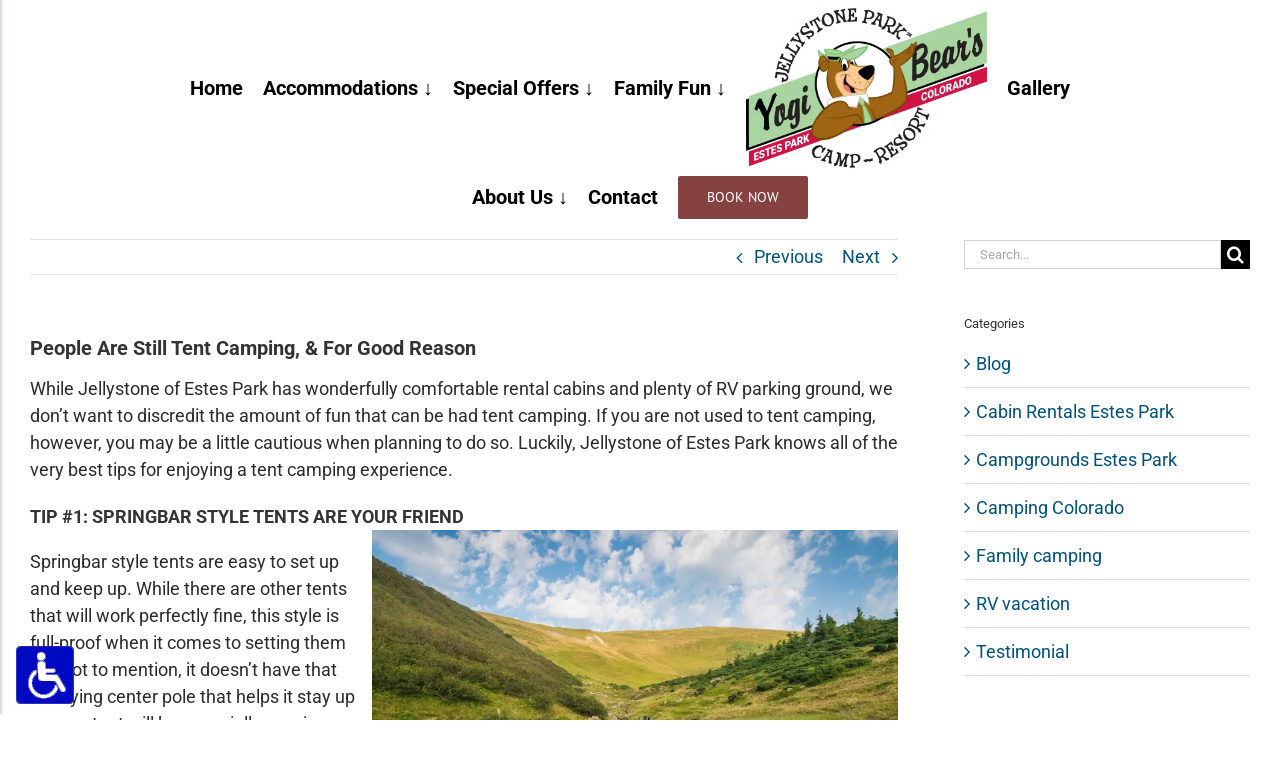

--- FILE ---
content_type: text/html; charset=UTF-8
request_url: https://www.jellystoneofestes.com/people-are-still-tent-camping-for-good-reason/
body_size: 30539
content:
<!DOCTYPE html>
<html class="avada-html-layout-wide avada-html-header-position-top" lang="en-US" prefix="og: http://ogp.me/ns# fb: http://ogp.me/ns/fb#">
<head>
	<meta http-equiv="X-UA-Compatible" content="IE=edge">
	<meta http-equiv="Content-Type" content="text/html; charset=utf-8">
	<meta name="viewport" content="width=device-width, initial-scale=1"><script>(function(w,d,s,l,i){w[l]=w[l]||[];w[l].push({'gtm.start':
new Date().getTime(),event:'gtm.js'});var f=d.getElementsByTagName(s)[0],
j=d.createElement(s),dl=l!='dataLayer'?'&l='+l:'';j.async=true;j.src=
'https://www.googletagmanager.com/gtm.js?id='+i+dl;f.parentNode.insertBefore(j,f);
})(window,document,'script','dataLayer','GTM-T3BQLJQ');</script>
	<meta name="robots" content="index, follow, max-image-preview:large, max-snippet:-1, max-video-preview:-1">

            <script data-no-defer="1" data-ezscrex="false" data-cfasync="false" data-pagespeed-no-defer data-cookieconsent="ignore">
                var ctPublicFunctions = {"_ajax_nonce":"6eb70107a1","_rest_nonce":"c64274e4bc","_ajax_url":"\/wp-admin\/admin-ajax.php","_rest_url":"https:\/\/www.jellystoneofestes.com\/wp-json\/","data__cookies_type":"native","data__ajax_type":"rest","data__bot_detector_enabled":0,"data__frontend_data_log_enabled":1,"cookiePrefix":"","wprocket_detected":false,"host_url":"www.jellystoneofestes.com","text__ee_click_to_select":"Click to select the whole data","text__ee_original_email":"The complete one is","text__ee_got_it":"Got it","text__ee_blocked":"Blocked","text__ee_cannot_connect":"Cannot connect","text__ee_cannot_decode":"Can not decode email. Unknown reason","text__ee_email_decoder":"CleanTalk email decoder","text__ee_wait_for_decoding":"The magic is on the way!","text__ee_decoding_process":"Please wait a few seconds while we decode the contact data."}
            </script>
        
            <script data-no-defer="1" data-ezscrex="false" data-cfasync="false" data-pagespeed-no-defer data-cookieconsent="ignore">
                var ctPublic = {"_ajax_nonce":"6eb70107a1","settings__forms__check_internal":"0","settings__forms__check_external":"0","settings__forms__force_protection":0,"settings__forms__search_test":"1","settings__forms__wc_add_to_cart":0,"settings__data__bot_detector_enabled":0,"settings__sfw__anti_crawler":"0","blog_home":"https:\/\/www.jellystoneofestes.com\/","pixel__setting":"0","pixel__enabled":false,"pixel__url":null,"data__email_check_before_post":1,"data__email_check_exist_post":0,"data__cookies_type":"native","data__key_is_ok":true,"data__visible_fields_required":true,"wl_brandname":"Anti-Spam by CleanTalk","wl_brandname_short":"CleanTalk","ct_checkjs_key":863435811,"emailEncoderPassKey":"8907471b50ec7788d26e57a784dcdd3f","bot_detector_forms_excluded":"W10=","advancedCacheExists":false,"varnishCacheExists":false,"wc_ajax_add_to_cart":false}
            </script>
        
	<!-- This site is optimized with the Yoast SEO plugin v26.7 - https://yoast.com/wordpress/plugins/seo/ -->
	<title>People Are Still Tent Camping, &amp; For Good Reason</title>
	<meta name="description" content="While Jellystone of Estes Park has wonderfully comfortable rental cabins and plenty of RV parking ground, we don’t want to discredit the amount of fun People Are Still Tent Camping, &amp; For Good Reason">
	<link rel="canonical" href="https://www.jellystoneofestes.com/people-are-still-tent-camping-for-good-reason/">
	<meta property="og:locale" content="en_US">
	<meta property="og:type" content="article">
	<meta property="og:title" content="People Are Still Tent Camping, &amp; For Good Reason">
	<meta property="og:description" content="While Jellystone of Estes Park has wonderfully comfortable rental cabins and plenty of RV parking ground, we don’t want to discredit the amount of fun People Are Still Tent Camping, &amp; For Good Reason">
	<meta property="og:url" content="https://www.jellystoneofestes.com/people-are-still-tent-camping-for-good-reason/">
	<meta property="og:site_name" content="Yogi Bear's Jellystone Park™ Camp-Resort in Estes Park, CO">
	<meta property="article:published_time" content="2016-12-14T12:49:38+00:00">
	<meta property="article:modified_time" content="2019-01-10T12:27:42+00:00">
	<meta property="og:image" content="https://www.jellystoneofestes.com/wp-content/uploads/2016/12/20160609-164610-dreamstime_xxl_33129241.jpg">
	<meta property="og:image:width" content="900">
	<meta property="og:image:height" content="601">
	<meta property="og:image:type" content="image/jpeg">
	<meta name="author" content="Jellystone Park Estes">
	<meta name="twitter:card" content="summary_large_image">
	<meta name="twitter:label1" content="Written by">
	<meta name="twitter:data1" content="Jellystone Park Estes">
	<meta name="twitter:label2" content="Est. reading time">
	<meta name="twitter:data2" content="1 minute">
	<script type="application/ld+json" class="yoast-schema-graph">{"@context":"https://schema.org","@graph":[{"@type":"Article","@id":"https://www.jellystoneofestes.com/people-are-still-tent-camping-for-good-reason/#article","isPartOf":{"@id":"https://www.jellystoneofestes.com/people-are-still-tent-camping-for-good-reason/"},"author":{"name":"Jellystone Park Estes","@id":"https://www.jellystoneofestes.com/#/schema/person/43a273d99559ac1b585d8b43a2f1fcbb"},"headline":"People Are Still Tent Camping, &#038; For Good Reason","datePublished":"2016-12-14T12:49:38+00:00","dateModified":"2019-01-10T12:27:42+00:00","mainEntityOfPage":{"@id":"https://www.jellystoneofestes.com/people-are-still-tent-camping-for-good-reason/"},"wordCount":290,"image":{"@id":"https://www.jellystoneofestes.com/people-are-still-tent-camping-for-good-reason/#primaryimage"},"thumbnailUrl":"https://www.jellystoneofestes.com/wp-content/uploads/2016/12/20160609-164610-dreamstime_xxl_33129241.jpg","keywords":["camping colorado","camping in estes park","estes park campground","estes park camping","family vacation","jellystone park","summer vacation colorado"],"articleSection":["Blog","Camping Colorado"],"inLanguage":"en-US"},{"@type":"WebPage","@id":"https://www.jellystoneofestes.com/people-are-still-tent-camping-for-good-reason/","url":"https://www.jellystoneofestes.com/people-are-still-tent-camping-for-good-reason/","name":"People Are Still Tent Camping, & For Good Reason","isPartOf":{"@id":"https://www.jellystoneofestes.com/#website"},"primaryImageOfPage":{"@id":"https://www.jellystoneofestes.com/people-are-still-tent-camping-for-good-reason/#primaryimage"},"image":{"@id":"https://www.jellystoneofestes.com/people-are-still-tent-camping-for-good-reason/#primaryimage"},"thumbnailUrl":"https://www.jellystoneofestes.com/wp-content/uploads/2016/12/20160609-164610-dreamstime_xxl_33129241.jpg","datePublished":"2016-12-14T12:49:38+00:00","dateModified":"2019-01-10T12:27:42+00:00","author":{"@id":"https://www.jellystoneofestes.com/#/schema/person/43a273d99559ac1b585d8b43a2f1fcbb"},"description":"While Jellystone of Estes Park has wonderfully comfortable rental cabins and plenty of RV parking ground, we don&rsquo;t want to discredit the amount of fun People Are Still Tent Camping, & For Good Reason","breadcrumb":{"@id":"https://www.jellystoneofestes.com/people-are-still-tent-camping-for-good-reason/#breadcrumb"},"inLanguage":"en-US","potentialAction":[{"@type":"ReadAction","target":["https://www.jellystoneofestes.com/people-are-still-tent-camping-for-good-reason/"]}]},{"@type":"ImageObject","inLanguage":"en-US","@id":"https://www.jellystoneofestes.com/people-are-still-tent-camping-for-good-reason/#primaryimage","url":"https://www.jellystoneofestes.com/wp-content/uploads/2016/12/20160609-164610-dreamstime_xxl_33129241.jpg","contentUrl":"https://www.jellystoneofestes.com/wp-content/uploads/2016/12/20160609-164610-dreamstime_xxl_33129241.jpg","width":900,"height":601,"caption":"People Are Still Tent Camping, &#038; For Good Reason at RV Park Estes CO"},{"@type":"BreadcrumbList","@id":"https://www.jellystoneofestes.com/people-are-still-tent-camping-for-good-reason/#breadcrumb","itemListElement":[{"@type":"ListItem","position":1,"name":"Home","item":"https://www.jellystoneofestes.com/"},{"@type":"ListItem","position":2,"name":"Blog","item":"https://www.jellystoneofestes.com/blog/"},{"@type":"ListItem","position":3,"name":"People Are Still Tent Camping, &#038; For Good Reason"}]},{"@type":"WebSite","@id":"https://www.jellystoneofestes.com/#website","url":"https://www.jellystoneofestes.com/","name":"Yogi Bear's Jellystone Park&trade; Camp-Resort in Estes Park, CO","description":"RV, camping, cabins, memories and more in beautiful Estes Park, Colorado","potentialAction":[{"@type":"SearchAction","target":{"@type":"EntryPoint","urlTemplate":"https://www.jellystoneofestes.com/?s={search_term_string}"},"query-input":{"@type":"PropertyValueSpecification","valueRequired":true,"valueName":"search_term_string"}}],"inLanguage":"en-US"},{"@type":"Person","@id":"https://www.jellystoneofestes.com/#/schema/person/43a273d99559ac1b585d8b43a2f1fcbb","name":"Jellystone Park Estes","image":{"@type":"ImageObject","inLanguage":"en-US","@id":"https://www.jellystoneofestes.com/#/schema/person/image/","url":"https://secure.gravatar.com/avatar/049bd863d5733ad6abe4c91303f5bc97308fd31a4687b1c070be18a246686f4e?s=96&d=mm&r=g","contentUrl":"https://secure.gravatar.com/avatar/049bd863d5733ad6abe4c91303f5bc97308fd31a4687b1c070be18a246686f4e?s=96&d=mm&r=g","caption":"Jellystone Park Estes"}}]}</script>
	<!-- / Yoast SEO plugin. -->


<link rel="dns-prefetch" href="//maps.googleapis.com">
<link rel="dns-prefetch" href="//meet.jit.si">
<link rel="dns-prefetch" href="//fonts.googleapis.com">
<link rel="alternate" type="application/rss+xml" title="Yogi Bear's Jellystone Park™ Camp-Resort in Estes Park, CO » Feed" href="https://www.jellystoneofestes.com/feed/">
<link rel="alternate" type="application/rss+xml" title="Yogi Bear's Jellystone Park™ Camp-Resort in Estes Park, CO » Comments Feed" href="https://www.jellystoneofestes.com/comments/feed/">
								<link rel="icon" href="https://www.jellystoneofestes.com/wp-content/uploads/2019/07/jellystone-park-logo-co-estes-park-l-180.png" type="image/png">
		
					<!-- Apple Touch Icon -->
						<link rel="apple-touch-icon" sizes="180x180" href="https://www.jellystoneofestes.com/wp-content/uploads/2019/07/jellystone-park-logo-co-estes-park-l-180.png" type="image/png">
		
					<!-- Android Icon -->
						<link rel="icon" sizes="192x192" href="https://www.jellystoneofestes.com/wp-content/uploads/2019/07/jellystone-park-logo-co-estes-park-l-180.png" type="image/png">
		
					<!-- MS Edge Icon -->
						<meta name="msapplication-TileImage" content="https://www.jellystoneofestes.com/wp-content/uploads/2019/07/jellystone-park-logo-co-estes-park-l-180.png" type="image/png">
				<link rel="alternate" title="oEmbed (JSON)" type="application/json+oembed" href="https://www.jellystoneofestes.com/wp-json/oembed/1.0/embed?url=https%3A%2F%2Fwww.jellystoneofestes.com%2Fpeople-are-still-tent-camping-for-good-reason%2F">
<link rel="alternate" title="oEmbed (XML)" type="text/xml+oembed" href="https://www.jellystoneofestes.com/wp-json/oembed/1.0/embed?url=https%3A%2F%2Fwww.jellystoneofestes.com%2Fpeople-are-still-tent-camping-for-good-reason%2F&amp;format=xml">
					<meta name="description" content="While Jellystone of Estes Park has wonderfully comfortable rental cabins and plenty of RV parking ground, we don’t want to discredit the amount of fun that can be had tent camping. If you are not used to tent camping, however, you may be a little cautious when planning to do so. Luckily, Jellystone of Estes">
				
		<meta property="og:locale" content="en_US">
		<meta property="og:type" content="article">
		<meta property="og:site_name" content="Yogi Bear's Jellystone Park™ Camp-Resort in Estes Park, CO">
		<meta property="og:title" content="People Are Still Tent Camping, &amp; For Good Reason">
				<meta property="og:description" content="While Jellystone of Estes Park has wonderfully comfortable rental cabins and plenty of RV parking ground, we don’t want to discredit the amount of fun that can be had tent camping. If you are not used to tent camping, however, you may be a little cautious when planning to do so. Luckily, Jellystone of Estes">
				<meta property="og:url" content="https://www.jellystoneofestes.com/people-are-still-tent-camping-for-good-reason/">
										<meta property="article:published_time" content="2016-12-14T12:49:38+00:00">
							<meta property="article:modified_time" content="2019-01-10T12:27:42+00:00">
								<meta name="author" content="Jellystone Park Estes">
								<meta property="og:image" content="https://www.jellystoneofestes.com/wp-content/uploads/2016/12/20160609-164610-dreamstime_xxl_33129241.jpg">
		<meta property="og:image:width" content="900">
		<meta property="og:image:height" content="601">
		<meta property="og:image:type" content="image/jpeg">
						<!-- This site uses the Google Analytics by MonsterInsights plugin v9.11.1 - Using Analytics tracking - https://www.monsterinsights.com/ -->
							<script src="//www.googletagmanager.com/gtag/js?id=G-3VGPTX8V7S" data-cfasync="false" data-wpfc-render="false" type="text/javascript" async></script>
			<script data-cfasync="false" data-wpfc-render="false" type="text/javascript">
				var mi_version = '9.11.1';
				var mi_track_user = true;
				var mi_no_track_reason = '';
								var MonsterInsightsDefaultLocations = {"page_location":"https:\/\/www.jellystoneofestes.com\/people-are-still-tent-camping-for-good-reason\/"};
								if ( typeof MonsterInsightsPrivacyGuardFilter === 'function' ) {
					var MonsterInsightsLocations = (typeof MonsterInsightsExcludeQuery === 'object') ? MonsterInsightsPrivacyGuardFilter( MonsterInsightsExcludeQuery ) : MonsterInsightsPrivacyGuardFilter( MonsterInsightsDefaultLocations );
				} else {
					var MonsterInsightsLocations = (typeof MonsterInsightsExcludeQuery === 'object') ? MonsterInsightsExcludeQuery : MonsterInsightsDefaultLocations;
				}

								var disableStrs = [
										'ga-disable-G-3VGPTX8V7S',
									];

				/* Function to detect opted out users */
				function __gtagTrackerIsOptedOut() {
					for (var index = 0; index < disableStrs.length; index++) {
						if (document.cookie.indexOf(disableStrs[index] + '=true') > -1) {
							return true;
						}
					}

					return false;
				}

				/* Disable tracking if the opt-out cookie exists. */
				if (__gtagTrackerIsOptedOut()) {
					for (var index = 0; index < disableStrs.length; index++) {
						window[disableStrs[index]] = true;
					}
				}

				/* Opt-out function */
				function __gtagTrackerOptout() {
					for (var index = 0; index < disableStrs.length; index++) {
						document.cookie = disableStrs[index] + '=true; expires=Thu, 31 Dec 2099 23:59:59 UTC; path=/';
						window[disableStrs[index]] = true;
					}
				}

				if ('undefined' === typeof gaOptout) {
					function gaOptout() {
						__gtagTrackerOptout();
					}
				}
								window.dataLayer = window.dataLayer || [];

				window.MonsterInsightsDualTracker = {
					helpers: {},
					trackers: {},
				};
				if (mi_track_user) {
					function __gtagDataLayer() {
						dataLayer.push(arguments);
					}

					function __gtagTracker(type, name, parameters) {
						if (!parameters) {
							parameters = {};
						}

						if (parameters.send_to) {
							__gtagDataLayer.apply(null, arguments);
							return;
						}

						if (type === 'event') {
														parameters.send_to = monsterinsights_frontend.v4_id;
							var hookName = name;
							if (typeof parameters['event_category'] !== 'undefined') {
								hookName = parameters['event_category'] + ':' + name;
							}

							if (typeof MonsterInsightsDualTracker.trackers[hookName] !== 'undefined') {
								MonsterInsightsDualTracker.trackers[hookName](parameters);
							} else {
								__gtagDataLayer('event', name, parameters);
							}
							
						} else {
							__gtagDataLayer.apply(null, arguments);
						}
					}

					__gtagTracker('js', new Date());
					__gtagTracker('set', {
						'developer_id.dZGIzZG': true,
											});
					if ( MonsterInsightsLocations.page_location ) {
						__gtagTracker('set', MonsterInsightsLocations);
					}
										__gtagTracker('config', 'G-3VGPTX8V7S', {"forceSSL":"true","link_attribution":"true","linker":{"domains":["newbook.cloud"]}} );
										window.gtag = __gtagTracker;										(function () {
						/* https://developers.google.com/analytics/devguides/collection/analyticsjs/ */
						/* ga and __gaTracker compatibility shim. */
						var noopfn = function () {
							return null;
						};
						var newtracker = function () {
							return new Tracker();
						};
						var Tracker = function () {
							return null;
						};
						var p = Tracker.prototype;
						p.get = noopfn;
						p.set = noopfn;
						p.send = function () {
							var args = Array.prototype.slice.call(arguments);
							args.unshift('send');
							__gaTracker.apply(null, args);
						};
						var __gaTracker = function () {
							var len = arguments.length;
							if (len === 0) {
								return;
							}
							var f = arguments[len - 1];
							if (typeof f !== 'object' || f === null || typeof f.hitCallback !== 'function') {
								if ('send' === arguments[0]) {
									var hitConverted, hitObject = false, action;
									if ('event' === arguments[1]) {
										if ('undefined' !== typeof arguments[3]) {
											hitObject = {
												'eventAction': arguments[3],
												'eventCategory': arguments[2],
												'eventLabel': arguments[4],
												'value': arguments[5] ? arguments[5] : 1,
											}
										}
									}
									if ('pageview' === arguments[1]) {
										if ('undefined' !== typeof arguments[2]) {
											hitObject = {
												'eventAction': 'page_view',
												'page_path': arguments[2],
											}
										}
									}
									if (typeof arguments[2] === 'object') {
										hitObject = arguments[2];
									}
									if (typeof arguments[5] === 'object') {
										Object.assign(hitObject, arguments[5]);
									}
									if ('undefined' !== typeof arguments[1].hitType) {
										hitObject = arguments[1];
										if ('pageview' === hitObject.hitType) {
											hitObject.eventAction = 'page_view';
										}
									}
									if (hitObject) {
										action = 'timing' === arguments[1].hitType ? 'timing_complete' : hitObject.eventAction;
										hitConverted = mapArgs(hitObject);
										__gtagTracker('event', action, hitConverted);
									}
								}
								return;
							}

							function mapArgs(args) {
								var arg, hit = {};
								var gaMap = {
									'eventCategory': 'event_category',
									'eventAction': 'event_action',
									'eventLabel': 'event_label',
									'eventValue': 'event_value',
									'nonInteraction': 'non_interaction',
									'timingCategory': 'event_category',
									'timingVar': 'name',
									'timingValue': 'value',
									'timingLabel': 'event_label',
									'page': 'page_path',
									'location': 'page_location',
									'title': 'page_title',
									'referrer' : 'page_referrer',
								};
								for (arg in args) {
																		if (!(!args.hasOwnProperty(arg) || !gaMap.hasOwnProperty(arg))) {
										hit[gaMap[arg]] = args[arg];
									} else {
										hit[arg] = args[arg];
									}
								}
								return hit;
							}

							try {
								f.hitCallback();
							} catch (ex) {
							}
						};
						__gaTracker.create = newtracker;
						__gaTracker.getByName = newtracker;
						__gaTracker.getAll = function () {
							return [];
						};
						__gaTracker.remove = noopfn;
						__gaTracker.loaded = true;
						window['__gaTracker'] = __gaTracker;
					})();
									} else {
										console.log("");
					(function () {
						function __gtagTracker() {
							return null;
						}

						window['__gtagTracker'] = __gtagTracker;
						window['gtag'] = __gtagTracker;
					})();
									}
			</script>
							<!-- / Google Analytics by MonsterInsights -->
		<style id="wp-img-auto-sizes-contain-inline-css" type="text/css">
img:is([sizes=auto i],[sizes^="auto," i]){contain-intrinsic-size:3000px 1500px}
/*# sourceURL=wp-img-auto-sizes-contain-inline-css */
</style>
<link rel="stylesheet" id="jquery.bxslider-css" href="//www.jellystoneofestes.com/wp-content/plugins/testimonials-widget/includes/libraries/testimonials-widget/includes/libraries/bxslider-4/dist/jquery.bxslider.css?ver=ba6bd1299ba1e0c39f2aa4236b4ed715" type="text/css" media="all">
<link rel="stylesheet" id="Axl_Testimonials_Widget-css" href="//www.jellystoneofestes.com/wp-content/plugins/testimonials-widget/includes/libraries/testimonials-widget/assets/css/testimonials-widget.css?ver=ba6bd1299ba1e0c39f2aa4236b4ed715" type="text/css" media="all">
<link rel="stylesheet" id="Axl_Testimonials_Widget_Premium-css" href="//www.jellystoneofestes.com/wp-content/plugins/testimonials-widget/assets/css/testimonials-widget-premium.css?ver=ba6bd1299ba1e0c39f2aa4236b4ed715" type="text/css" media="all">
<link rel="stylesheet" id="testimonials-widget-premium-form-css" href="//www.jellystoneofestes.com/wp-content/plugins/testimonials-widget/assets/css/testimonials-widget-premium-form.css?ver=ba6bd1299ba1e0c39f2aa4236b4ed715" type="text/css" media="all">
<style id="wp-emoji-styles-inline-css" type="text/css">

	img.wp-smiley, img.emoji {
		display: inline !important;
		border: none !important;
		box-shadow: none !important;
		height: 1em !important;
		width: 1em !important;
		margin: 0 0.07em !important;
		vertical-align: -0.1em !important;
		background: none !important;
		padding: 0 !important;
	}
/*# sourceURL=wp-emoji-styles-inline-css */
</style>
<link rel="stylesheet" id="ada-relief-css" href="https://www.jellystoneofestes.com/wp-content/plugins/ada-relief/css/ada-relief.css?ver=1.2.6" type="text/css" media="all">
<link rel="stylesheet" id="cb_callbook-style-css" href="https://www.jellystoneofestes.com/wp-content/plugins/callbook-mobile-bar/assets/css/style.css?ver=ba6bd1299ba1e0c39f2aa4236b4ed715" type="text/css" media="all">
<link rel="stylesheet" id="headers_font-css" href="//fonts.googleapis.com/css?family=Lato" type="text/css" media="all">
<link rel="stylesheet" id="cleantalk-public-css-css" href="https://www.jellystoneofestes.com/wp-content/plugins/cleantalk-spam-protect/css/cleantalk-public.min.css?ver=6.70.1_1766300472" type="text/css" media="all">
<link rel="stylesheet" id="cleantalk-email-decoder-css-css" href="https://www.jellystoneofestes.com/wp-content/plugins/cleantalk-spam-protect/css/cleantalk-email-decoder.min.css?ver=6.70.1_1766300472" type="text/css" media="all">
<link rel="stylesheet" id="evcal_google_fonts-css" href="https://fonts.googleapis.com/css?family=Noto+Sans%3A400%2C400italic%2C700%7CPoppins%3A700%2C800%2C900&amp;subset=latin%2Clatin-ext&amp;ver=5.0.6" type="text/css" media="all">
<link rel="stylesheet" id="evcal_cal_default-css" href="//www.jellystoneofestes.com/wp-content/plugins/eventON/assets/css/eventon_styles.css?ver=5.0.6" type="text/css" media="all">
<link rel="stylesheet" id="evo_font_icons-css" href="//www.jellystoneofestes.com/wp-content/plugins/eventON/assets/fonts/all.css?ver=5.0.6" type="text/css" media="all">
<link rel="stylesheet" id="eventon_dynamic_styles-css" href="//www.jellystoneofestes.com/wp-content/plugins/eventON/assets/css/eventon_dynamic_styles.css?ver=5.0.6" type="text/css" media="all">
<link rel="stylesheet" id="tablepress-default-css" href="https://www.jellystoneofestes.com/wp-content/plugins/tablepress/css/build/default.css?ver=3.2.6" type="text/css" media="all">
<link rel="stylesheet" id="mm-compiled-options-mobmenu-css" href="https://www.jellystoneofestes.com/wp-content/uploads/dynamic-mobmenu.css?ver=2.8.8-331" type="text/css" media="all">
<link rel="stylesheet" id="mm-google-webfont-dosis-css" href="//fonts.googleapis.com/css?family=Dosis%3Ainherit%2C400&amp;subset=latin%2Clatin-ext&amp;ver=ba6bd1299ba1e0c39f2aa4236b4ed715" type="text/css" media="all">
<link rel="stylesheet" id="cssmobmenu-icons-css" href="https://www.jellystoneofestes.com/wp-content/plugins/mobile-menu/includes/css/mobmenu-icons.css?ver=ba6bd1299ba1e0c39f2aa4236b4ed715" type="text/css" media="all">
<link rel="stylesheet" id="cssmobmenu-css" href="https://www.jellystoneofestes.com/wp-content/plugins/mobile-menu/includes/css/mobmenu.css?ver=2.8.8" type="text/css" media="all">
<link rel="stylesheet" id="fusion-dynamic-css-css" href="https://www.jellystoneofestes.com/wp-content/uploads/fusion-styles/ee5900a7ebd105f9b6cf0ef271d79c96.min.css?ver=3.14.2" type="text/css" media="all">
<link rel="stylesheet" id="avada-fullwidth-md-css" href="https://www.jellystoneofestes.com/wp-content/plugins/fusion-builder/assets/css/media/fullwidth-md.min.css?ver=3.14.2" type="text/css" media="only screen and (max-width: 1024px)">
<link rel="stylesheet" id="avada-fullwidth-sm-css" href="https://www.jellystoneofestes.com/wp-content/plugins/fusion-builder/assets/css/media/fullwidth-sm.min.css?ver=3.14.2" type="text/css" media="only screen and (max-width: 640px)">
<link rel="stylesheet" id="awb-text-path-md-css" href="https://www.jellystoneofestes.com/wp-content/plugins/fusion-builder/assets/css/media/awb-text-path-md.min.css?ver=7.14.2" type="text/css" media="only screen and (max-width: 1024px)">
<link rel="stylesheet" id="awb-text-path-sm-css" href="https://www.jellystoneofestes.com/wp-content/plugins/fusion-builder/assets/css/media/awb-text-path-sm.min.css?ver=7.14.2" type="text/css" media="only screen and (max-width: 640px)">
<link rel="stylesheet" id="avada-icon-md-css" href="https://www.jellystoneofestes.com/wp-content/plugins/fusion-builder/assets/css/media/icon-md.min.css?ver=3.14.2" type="text/css" media="only screen and (max-width: 1024px)">
<link rel="stylesheet" id="avada-icon-sm-css" href="https://www.jellystoneofestes.com/wp-content/plugins/fusion-builder/assets/css/media/icon-sm.min.css?ver=3.14.2" type="text/css" media="only screen and (max-width: 640px)">
<link rel="stylesheet" id="avada-grid-md-css" href="https://www.jellystoneofestes.com/wp-content/plugins/fusion-builder/assets/css/media/grid-md.min.css?ver=7.14.2" type="text/css" media="only screen and (max-width: 1024px)">
<link rel="stylesheet" id="avada-grid-sm-css" href="https://www.jellystoneofestes.com/wp-content/plugins/fusion-builder/assets/css/media/grid-sm.min.css?ver=7.14.2" type="text/css" media="only screen and (max-width: 640px)">
<link rel="stylesheet" id="avada-image-md-css" href="https://www.jellystoneofestes.com/wp-content/plugins/fusion-builder/assets/css/media/image-md.min.css?ver=7.14.2" type="text/css" media="only screen and (max-width: 1024px)">
<link rel="stylesheet" id="avada-image-sm-css" href="https://www.jellystoneofestes.com/wp-content/plugins/fusion-builder/assets/css/media/image-sm.min.css?ver=7.14.2" type="text/css" media="only screen and (max-width: 640px)">
<link rel="stylesheet" id="avada-person-md-css" href="https://www.jellystoneofestes.com/wp-content/plugins/fusion-builder/assets/css/media/person-md.min.css?ver=7.14.2" type="text/css" media="only screen and (max-width: 1024px)">
<link rel="stylesheet" id="avada-person-sm-css" href="https://www.jellystoneofestes.com/wp-content/plugins/fusion-builder/assets/css/media/person-sm.min.css?ver=7.14.2" type="text/css" media="only screen and (max-width: 640px)">
<link rel="stylesheet" id="avada-section-separator-md-css" href="https://www.jellystoneofestes.com/wp-content/plugins/fusion-builder/assets/css/media/section-separator-md.min.css?ver=3.14.2" type="text/css" media="only screen and (max-width: 1024px)">
<link rel="stylesheet" id="avada-section-separator-sm-css" href="https://www.jellystoneofestes.com/wp-content/plugins/fusion-builder/assets/css/media/section-separator-sm.min.css?ver=3.14.2" type="text/css" media="only screen and (max-width: 640px)">
<link rel="stylesheet" id="avada-social-sharing-md-css" href="https://www.jellystoneofestes.com/wp-content/plugins/fusion-builder/assets/css/media/social-sharing-md.min.css?ver=7.14.2" type="text/css" media="only screen and (max-width: 1024px)">
<link rel="stylesheet" id="avada-social-sharing-sm-css" href="https://www.jellystoneofestes.com/wp-content/plugins/fusion-builder/assets/css/media/social-sharing-sm.min.css?ver=7.14.2" type="text/css" media="only screen and (max-width: 640px)">
<link rel="stylesheet" id="avada-social-links-md-css" href="https://www.jellystoneofestes.com/wp-content/plugins/fusion-builder/assets/css/media/social-links-md.min.css?ver=7.14.2" type="text/css" media="only screen and (max-width: 1024px)">
<link rel="stylesheet" id="avada-social-links-sm-css" href="https://www.jellystoneofestes.com/wp-content/plugins/fusion-builder/assets/css/media/social-links-sm.min.css?ver=7.14.2" type="text/css" media="only screen and (max-width: 640px)">
<link rel="stylesheet" id="avada-tabs-lg-min-css" href="https://www.jellystoneofestes.com/wp-content/plugins/fusion-builder/assets/css/media/tabs-lg-min.min.css?ver=7.14.2" type="text/css" media="only screen and (min-width: 640px)">
<link rel="stylesheet" id="avada-tabs-lg-max-css" href="https://www.jellystoneofestes.com/wp-content/plugins/fusion-builder/assets/css/media/tabs-lg-max.min.css?ver=7.14.2" type="text/css" media="only screen and (max-width: 640px)">
<link rel="stylesheet" id="avada-tabs-md-css" href="https://www.jellystoneofestes.com/wp-content/plugins/fusion-builder/assets/css/media/tabs-md.min.css?ver=7.14.2" type="text/css" media="only screen and (max-width: 1024px)">
<link rel="stylesheet" id="avada-tabs-sm-css" href="https://www.jellystoneofestes.com/wp-content/plugins/fusion-builder/assets/css/media/tabs-sm.min.css?ver=7.14.2" type="text/css" media="only screen and (max-width: 640px)">
<link rel="stylesheet" id="awb-text-md-css" href="https://www.jellystoneofestes.com/wp-content/plugins/fusion-builder/assets/css/media/text-md.min.css?ver=3.14.2" type="text/css" media="only screen and (max-width: 1024px)">
<link rel="stylesheet" id="awb-text-sm-css" href="https://www.jellystoneofestes.com/wp-content/plugins/fusion-builder/assets/css/media/text-sm.min.css?ver=3.14.2" type="text/css" media="only screen and (max-width: 640px)">
<link rel="stylesheet" id="awb-title-md-css" href="https://www.jellystoneofestes.com/wp-content/plugins/fusion-builder/assets/css/media/title-md.min.css?ver=3.14.2" type="text/css" media="only screen and (max-width: 1024px)">
<link rel="stylesheet" id="awb-title-sm-css" href="https://www.jellystoneofestes.com/wp-content/plugins/fusion-builder/assets/css/media/title-sm.min.css?ver=3.14.2" type="text/css" media="only screen and (max-width: 640px)">
<link rel="stylesheet" id="awb-post-card-image-sm-css" href="https://www.jellystoneofestes.com/wp-content/plugins/fusion-builder/assets/css/media/post-card-image-sm.min.css?ver=3.14.2" type="text/css" media="only screen and (max-width: 640px)">
<link rel="stylesheet" id="avada-swiper-md-css" href="https://www.jellystoneofestes.com/wp-content/plugins/fusion-builder/assets/css/media/swiper-md.min.css?ver=7.14.2" type="text/css" media="only screen and (max-width: 1024px)">
<link rel="stylesheet" id="avada-swiper-sm-css" href="https://www.jellystoneofestes.com/wp-content/plugins/fusion-builder/assets/css/media/swiper-sm.min.css?ver=7.14.2" type="text/css" media="only screen and (max-width: 640px)">
<link rel="stylesheet" id="avada-post-cards-md-css" href="https://www.jellystoneofestes.com/wp-content/plugins/fusion-builder/assets/css/media/post-cards-md.min.css?ver=7.14.2" type="text/css" media="only screen and (max-width: 1024px)">
<link rel="stylesheet" id="avada-post-cards-sm-css" href="https://www.jellystoneofestes.com/wp-content/plugins/fusion-builder/assets/css/media/post-cards-sm.min.css?ver=7.14.2" type="text/css" media="only screen and (max-width: 640px)">
<link rel="stylesheet" id="avada-facebook-page-md-css" href="https://www.jellystoneofestes.com/wp-content/plugins/fusion-builder/assets/css/media/facebook-page-md.min.css?ver=7.14.2" type="text/css" media="only screen and (max-width: 1024px)">
<link rel="stylesheet" id="avada-facebook-page-sm-css" href="https://www.jellystoneofestes.com/wp-content/plugins/fusion-builder/assets/css/media/facebook-page-sm.min.css?ver=7.14.2" type="text/css" media="only screen and (max-width: 640px)">
<link rel="stylesheet" id="avada-twitter-timeline-md-css" href="https://www.jellystoneofestes.com/wp-content/plugins/fusion-builder/assets/css/media/twitter-timeline-md.min.css?ver=7.14.2" type="text/css" media="only screen and (max-width: 1024px)">
<link rel="stylesheet" id="avada-twitter-timeline-sm-css" href="https://www.jellystoneofestes.com/wp-content/plugins/fusion-builder/assets/css/media/twitter-timeline-sm.min.css?ver=7.14.2" type="text/css" media="only screen and (max-width: 640px)">
<link rel="stylesheet" id="avada-flickr-md-css" href="https://www.jellystoneofestes.com/wp-content/plugins/fusion-builder/assets/css/media/flickr-md.min.css?ver=7.14.2" type="text/css" media="only screen and (max-width: 1024px)">
<link rel="stylesheet" id="avada-flickr-sm-css" href="https://www.jellystoneofestes.com/wp-content/plugins/fusion-builder/assets/css/media/flickr-sm.min.css?ver=7.14.2" type="text/css" media="only screen and (max-width: 640px)">
<link rel="stylesheet" id="avada-tagcloud-md-css" href="https://www.jellystoneofestes.com/wp-content/plugins/fusion-builder/assets/css/media/tagcloud-md.min.css?ver=7.14.2" type="text/css" media="only screen and (max-width: 1024px)">
<link rel="stylesheet" id="avada-tagcloud-sm-css" href="https://www.jellystoneofestes.com/wp-content/plugins/fusion-builder/assets/css/media/tagcloud-sm.min.css?ver=7.14.2" type="text/css" media="only screen and (max-width: 640px)">
<link rel="stylesheet" id="avada-instagram-md-css" href="https://www.jellystoneofestes.com/wp-content/plugins/fusion-builder/assets/css/media/instagram-md.min.css?ver=7.14.2" type="text/css" media="only screen and (max-width: 1024px)">
<link rel="stylesheet" id="avada-instagram-sm-css" href="https://www.jellystoneofestes.com/wp-content/plugins/fusion-builder/assets/css/media/instagram-sm.min.css?ver=7.14.2" type="text/css" media="only screen and (max-width: 640px)">
<link rel="stylesheet" id="awb-meta-md-css" href="https://www.jellystoneofestes.com/wp-content/plugins/fusion-builder/assets/css/media/meta-md.min.css?ver=7.14.2" type="text/css" media="only screen and (max-width: 1024px)">
<link rel="stylesheet" id="awb-meta-sm-css" href="https://www.jellystoneofestes.com/wp-content/plugins/fusion-builder/assets/css/media/meta-sm.min.css?ver=7.14.2" type="text/css" media="only screen and (max-width: 640px)">
<link rel="stylesheet" id="awb-layout-colums-md-css" href="https://www.jellystoneofestes.com/wp-content/plugins/fusion-builder/assets/css/media/layout-columns-md.min.css?ver=3.14.2" type="text/css" media="only screen and (max-width: 1024px)">
<link rel="stylesheet" id="awb-layout-colums-sm-css" href="https://www.jellystoneofestes.com/wp-content/plugins/fusion-builder/assets/css/media/layout-columns-sm.min.css?ver=3.14.2" type="text/css" media="only screen and (max-width: 640px)">
<link rel="stylesheet" id="avada-max-1c-css" href="https://www.jellystoneofestes.com/wp-content/themes/Avada/assets/css/media/max-1c.min.css?ver=7.14.2" type="text/css" media="only screen and (max-width: 640px)">
<link rel="stylesheet" id="avada-max-2c-css" href="https://www.jellystoneofestes.com/wp-content/themes/Avada/assets/css/media/max-2c.min.css?ver=7.14.2" type="text/css" media="only screen and (max-width: 712px)">
<link rel="stylesheet" id="avada-min-2c-max-3c-css" href="https://www.jellystoneofestes.com/wp-content/themes/Avada/assets/css/media/min-2c-max-3c.min.css?ver=7.14.2" type="text/css" media="only screen and (min-width: 712px) and (max-width: 784px)">
<link rel="stylesheet" id="avada-min-3c-max-4c-css" href="https://www.jellystoneofestes.com/wp-content/themes/Avada/assets/css/media/min-3c-max-4c.min.css?ver=7.14.2" type="text/css" media="only screen and (min-width: 784px) and (max-width: 856px)">
<link rel="stylesheet" id="avada-min-4c-max-5c-css" href="https://www.jellystoneofestes.com/wp-content/themes/Avada/assets/css/media/min-4c-max-5c.min.css?ver=7.14.2" type="text/css" media="only screen and (min-width: 856px) and (max-width: 928px)">
<link rel="stylesheet" id="avada-min-5c-max-6c-css" href="https://www.jellystoneofestes.com/wp-content/themes/Avada/assets/css/media/min-5c-max-6c.min.css?ver=7.14.2" type="text/css" media="only screen and (min-width: 928px) and (max-width: 1000px)">
<link rel="stylesheet" id="avada-min-shbp-css" href="https://www.jellystoneofestes.com/wp-content/themes/Avada/assets/css/media/min-shbp.min.css?ver=7.14.2" type="text/css" media="only screen and (min-width: 801px)">
<link rel="stylesheet" id="avada-min-shbp-header-legacy-css" href="https://www.jellystoneofestes.com/wp-content/themes/Avada/assets/css/media/min-shbp-header-legacy.min.css?ver=7.14.2" type="text/css" media="only screen and (min-width: 801px)">
<link rel="stylesheet" id="avada-max-shbp-css" href="https://www.jellystoneofestes.com/wp-content/themes/Avada/assets/css/media/max-shbp.min.css?ver=7.14.2" type="text/css" media="only screen and (max-width: 800px)">
<link rel="stylesheet" id="avada-max-shbp-header-legacy-css" href="https://www.jellystoneofestes.com/wp-content/themes/Avada/assets/css/media/max-shbp-header-legacy.min.css?ver=7.14.2" type="text/css" media="only screen and (max-width: 800px)">
<link rel="stylesheet" id="avada-max-sh-shbp-css" href="https://www.jellystoneofestes.com/wp-content/themes/Avada/assets/css/media/max-sh-shbp.min.css?ver=7.14.2" type="text/css" media="only screen and (max-width: 800px)">
<link rel="stylesheet" id="avada-max-sh-shbp-header-legacy-css" href="https://www.jellystoneofestes.com/wp-content/themes/Avada/assets/css/media/max-sh-shbp-header-legacy.min.css?ver=7.14.2" type="text/css" media="only screen and (max-width: 800px)">
<link rel="stylesheet" id="avada-min-768-max-1024-p-css" href="https://www.jellystoneofestes.com/wp-content/themes/Avada/assets/css/media/min-768-max-1024-p.min.css?ver=7.14.2" type="text/css" media="only screen and (min-device-width: 768px) and (max-device-width: 1024px) and (orientation: portrait)">
<link rel="stylesheet" id="avada-min-768-max-1024-p-header-legacy-css" href="https://www.jellystoneofestes.com/wp-content/themes/Avada/assets/css/media/min-768-max-1024-p-header-legacy.min.css?ver=7.14.2" type="text/css" media="only screen and (min-device-width: 768px) and (max-device-width: 1024px) and (orientation: portrait)">
<link rel="stylesheet" id="avada-min-768-max-1024-l-css" href="https://www.jellystoneofestes.com/wp-content/themes/Avada/assets/css/media/min-768-max-1024-l.min.css?ver=7.14.2" type="text/css" media="only screen and (min-device-width: 768px) and (max-device-width: 1024px) and (orientation: landscape)">
<link rel="stylesheet" id="avada-min-768-max-1024-l-header-legacy-css" href="https://www.jellystoneofestes.com/wp-content/themes/Avada/assets/css/media/min-768-max-1024-l-header-legacy.min.css?ver=7.14.2" type="text/css" media="only screen and (min-device-width: 768px) and (max-device-width: 1024px) and (orientation: landscape)">
<link rel="stylesheet" id="avada-max-sh-cbp-css" href="https://www.jellystoneofestes.com/wp-content/themes/Avada/assets/css/media/max-sh-cbp.min.css?ver=7.14.2" type="text/css" media="only screen and (max-width: 800px)">
<link rel="stylesheet" id="avada-max-sh-sbp-css" href="https://www.jellystoneofestes.com/wp-content/themes/Avada/assets/css/media/max-sh-sbp.min.css?ver=7.14.2" type="text/css" media="only screen and (max-width: 800px)">
<link rel="stylesheet" id="avada-max-sh-640-css" href="https://www.jellystoneofestes.com/wp-content/themes/Avada/assets/css/media/max-sh-640.min.css?ver=7.14.2" type="text/css" media="only screen and (max-width: 640px)">
<link rel="stylesheet" id="avada-max-shbp-18-css" href="https://www.jellystoneofestes.com/wp-content/themes/Avada/assets/css/media/max-shbp-18.min.css?ver=7.14.2" type="text/css" media="only screen and (max-width: 782px)">
<link rel="stylesheet" id="avada-max-shbp-32-css" href="https://www.jellystoneofestes.com/wp-content/themes/Avada/assets/css/media/max-shbp-32.min.css?ver=7.14.2" type="text/css" media="only screen and (max-width: 768px)">
<link rel="stylesheet" id="avada-min-sh-cbp-css" href="https://www.jellystoneofestes.com/wp-content/themes/Avada/assets/css/media/min-sh-cbp.min.css?ver=7.14.2" type="text/css" media="only screen and (min-width: 800px)">
<link rel="stylesheet" id="avada-max-640-css" href="https://www.jellystoneofestes.com/wp-content/themes/Avada/assets/css/media/max-640.min.css?ver=7.14.2" type="text/css" media="only screen and (max-device-width: 640px)">
<link rel="stylesheet" id="avada-max-main-css" href="https://www.jellystoneofestes.com/wp-content/themes/Avada/assets/css/media/max-main.min.css?ver=7.14.2" type="text/css" media="only screen and (max-width: 1000px)">
<link rel="stylesheet" id="avada-max-cbp-css" href="https://www.jellystoneofestes.com/wp-content/themes/Avada/assets/css/media/max-cbp.min.css?ver=7.14.2" type="text/css" media="only screen and (max-width: 800px)">
<link rel="stylesheet" id="avada-max-640-gravity-css" href="https://www.jellystoneofestes.com/wp-content/themes/Avada/assets/css/media/max-640-gravity.min.css?ver=7.14.2" type="text/css" media="only screen and (max-device-width: 640px)">
<link rel="stylesheet" id="avada-max-sh-cbp-gravity-css" href="https://www.jellystoneofestes.com/wp-content/themes/Avada/assets/css/media/max-sh-cbp-gravity.min.css?ver=7.14.2" type="text/css" media="only screen and (max-width: 800px)">
<link rel="stylesheet" id="avada-max-640-sliders-css" href="https://www.jellystoneofestes.com/wp-content/themes/Avada/assets/css/media/max-640-sliders.min.css?ver=7.14.2" type="text/css" media="only screen and (max-device-width: 640px)">
<link rel="stylesheet" id="avada-max-sh-cbp-sliders-css" href="https://www.jellystoneofestes.com/wp-content/themes/Avada/assets/css/media/max-sh-cbp-sliders.min.css?ver=7.14.2" type="text/css" media="only screen and (max-width: 800px)">
<link rel="stylesheet" id="avada-max-sh-cbp-eslider-css" href="https://www.jellystoneofestes.com/wp-content/themes/Avada/assets/css/media/max-sh-cbp-eslider.min.css?ver=7.14.2" type="text/css" media="only screen and (max-width: 800px)">
<link rel="stylesheet" id="avada-max-sh-cbp-social-sharing-css" href="https://www.jellystoneofestes.com/wp-content/themes/Avada/assets/css/media/max-sh-cbp-social-sharing.min.css?ver=7.14.2" type="text/css" media="only screen and (max-width: 800px)">
<link rel="stylesheet" id="fb-max-sh-cbp-css" href="https://www.jellystoneofestes.com/wp-content/plugins/fusion-builder/assets/css/media/max-sh-cbp.min.css?ver=3.14.2" type="text/css" media="only screen and (max-width: 800px)">
<link rel="stylesheet" id="fb-min-768-max-1024-p-css" href="https://www.jellystoneofestes.com/wp-content/plugins/fusion-builder/assets/css/media/min-768-max-1024-p.min.css?ver=3.14.2" type="text/css" media="only screen and (min-device-width: 768px) and (max-device-width: 1024px) and (orientation: portrait)">
<link rel="stylesheet" id="fb-max-640-css" href="https://www.jellystoneofestes.com/wp-content/plugins/fusion-builder/assets/css/media/max-640.min.css?ver=3.14.2" type="text/css" media="only screen and (max-device-width: 640px)">
<link rel="stylesheet" id="fb-max-1c-css" href="https://www.jellystoneofestes.com/wp-content/plugins/fusion-builder/assets/css/media/max-1c.css?ver=3.14.2" type="text/css" media="only screen and (max-width: 640px)">
<link rel="stylesheet" id="fb-max-2c-css" href="https://www.jellystoneofestes.com/wp-content/plugins/fusion-builder/assets/css/media/max-2c.css?ver=3.14.2" type="text/css" media="only screen and (max-width: 712px)">
<link rel="stylesheet" id="fb-min-2c-max-3c-css" href="https://www.jellystoneofestes.com/wp-content/plugins/fusion-builder/assets/css/media/min-2c-max-3c.css?ver=3.14.2" type="text/css" media="only screen and (min-width: 712px) and (max-width: 784px)">
<link rel="stylesheet" id="fb-min-3c-max-4c-css" href="https://www.jellystoneofestes.com/wp-content/plugins/fusion-builder/assets/css/media/min-3c-max-4c.css?ver=3.14.2" type="text/css" media="only screen and (min-width: 784px) and (max-width: 856px)">
<link rel="stylesheet" id="fb-min-4c-max-5c-css" href="https://www.jellystoneofestes.com/wp-content/plugins/fusion-builder/assets/css/media/min-4c-max-5c.css?ver=3.14.2" type="text/css" media="only screen and (min-width: 856px) and (max-width: 928px)">
<link rel="stylesheet" id="fb-min-5c-max-6c-css" href="https://www.jellystoneofestes.com/wp-content/plugins/fusion-builder/assets/css/media/min-5c-max-6c.css?ver=3.14.2" type="text/css" media="only screen and (min-width: 928px) and (max-width: 1000px)">
<link rel="stylesheet" id="avada-off-canvas-md-css" href="https://www.jellystoneofestes.com/wp-content/plugins/fusion-builder/assets/css/media/off-canvas-md.min.css?ver=7.14.2" type="text/css" media="only screen and (max-width: 1024px)">
<link rel="stylesheet" id="avada-off-canvas-sm-css" href="https://www.jellystoneofestes.com/wp-content/plugins/fusion-builder/assets/css/media/off-canvas-sm.min.css?ver=7.14.2" type="text/css" media="only screen and (max-width: 640px)">
<script type="text/javascript" id="jquery-core-js-extra">
/* <![CDATA[ */
var SDT_DATA = {"ajaxurl":"https://www.jellystoneofestes.com/wp-admin/admin-ajax.php","siteUrl":"https://www.jellystoneofestes.com/","pluginsUrl":"https://www.jellystoneofestes.com/wp-content/plugins","isAdmin":""};
//# sourceURL=jquery-core-js-extra
/* ]]> */
</script>
<script type="text/javascript" src="https://www.jellystoneofestes.com/wp-includes/js/jquery/jquery.min.js?ver=3.7.1" id="jquery-core-js"></script>
<script type="text/javascript" src="https://www.jellystoneofestes.com/wp-includes/js/jquery/jquery-migrate.min.js?ver=3.4.1" id="jquery-migrate-js"></script>
<script type="text/javascript" src="https://www.jellystoneofestes.com/wp-content/plugins/google-analytics-for-wordpress/assets/js/frontend-gtag.min.js?ver=9.11.1" id="monsterinsights-frontend-script-js" async="async" data-wp-strategy="async"></script>
<script data-cfasync="false" data-wpfc-render="false" type="text/javascript" id="monsterinsights-frontend-script-js-extra">/* <![CDATA[ */
var monsterinsights_frontend = {"js_events_tracking":"true","download_extensions":"doc,pdf,ppt,zip,xls,docx,pptx,xlsx","inbound_paths":"[{\"path\":\"\\\/go\\\/\",\"label\":\"affiliate\"},{\"path\":\"\\\/recommend\\\/\",\"label\":\"affiliate\"}]","home_url":"https:\/\/www.jellystoneofestes.com","hash_tracking":"false","v4_id":"G-3VGPTX8V7S"};/* ]]> */
</script>
<script type="text/javascript" src="https://www.jellystoneofestes.com/wp-content/plugins/cleantalk-spam-protect/js/apbct-public-bundle_gathering.min.js?ver=6.70.1_1766300472" id="apbct-public-bundle_gathering.min-js-js"></script>
<script type="text/javascript" id="evo-inlinescripts-header-js-after">
/* <![CDATA[ */
jQuery(document).ready(function($){});
//# sourceURL=evo-inlinescripts-header-js-after
/* ]]> */
</script>
<script type="text/javascript" src="https://www.jellystoneofestes.com/wp-content/plugins/mobile-menu/includes/js/mobmenu.js?ver=2.8.8" id="mobmenujs-js"></script>
<link rel="https://api.w.org/" href="https://www.jellystoneofestes.com/wp-json/"><link rel="alternate" title="JSON" type="application/json" href="https://www.jellystoneofestes.com/wp-json/wp/v2/posts/410"><link rel="EditURI" type="application/rsd+xml" title="RSD" href="https://www.jellystoneofestes.com/xmlrpc.php?rsd">

<link rel="shortlink" href="https://www.jellystoneofestes.com/?p=410">
</head><body><div id="callbook" class="mobile-call"><a id="cb_call" class="actioncall" href="tel:(970)%20586-4230"><span style="padding:0 5px 0 0;" class="callbook-icona-telefono"></span><span class="callbook-align">Call now</span></a><a id="cb_book" class="actionbook" target="_blank" href="https://reservation.campspot.com/estes-park"><span class="callbook-align">Book now</span><span style="padding:0 0 0 5px;" class="callbook-icona-calendario"></span></a><div class="callbook_logo"><a id="cb_mail" class="icon" href="mailto:info@jellystoneofestes.com"><span class="callbook-icona-busta-lettera"><span class="screen-reader-text">Send Email</span></span><span class="screen-reader-text">Send Email</span></a></div><div class="callbook_under"></div></div>	
	   

		<style type="text/css"> #callbook > a:hover,a:hover.icon {color: #cccccc !important; text-decoration:none; }
		span.callbook-icona-busta-lettera:hover { color:#cccccc !important; } #callbook{ background:#ffffff; } a.actioncall, a.actionbook, a.icon{ color:#000000; }
		span.callbook-icona-telefono, span.callbook-icona-calendario,span.callbook-icona-offerte,
		span.callbook-icona-acquista,span.callbook-icona-mappa-localita,span.callbook-icona-gallery,span.callbook-icona-info{
		font-size:15px; }span.callbook-align{ font-size:15px; }
		span.callbook-icona-busta-lettera { color:#000000; }.callbook_under{ background:#ffffff;
		!important; } .cb_powered a:hover{color:#cccccc;} #callbook > a > span.callbook-align, .cb_powered a {font-family:Lato}</style>
	<script type="text/javascript" src="https://www.jellystoneofestes.com/wp-content/plugins/callbook-mobile-bar/assets/js/ana-track.js?ver=1.0" id="ana-track-js"></script>
<script>document.createElement( "picture" );if(!window.HTMLPictureElement && document.addEventListener) {window.addEventListener("DOMContentLoaded", function() {var s = document.createElement("script");s.src = "https://www.jellystoneofestes.com/wp-content/plugins/webp-express/js/picturefill.min.js";document.body.appendChild(s);});}</script><!-- START LocalBusiness Schema by Lumiverse -->
<script type="application/ld+json">
{
  "@context": "https://schema.org",
  "@type": "LocalBusiness",
  "name": "Yogi Bear&rsquo;s Jellystone ParkTM Of Estes",
  "address": {
    "@type": "PostalAddress",
    "streetAddress": "5495 US Hwy 36 Estes Park",
    "addressLocality": "Estes Park",
    "addressRegion": "Colorado",
    "postalCode": "80517"
  },
  "image": "https://www.jellystoneofestes.com/wp-content/uploads/2016/12/grp_21_burst_col-400x292.jpg",
  "telephone": "970-586-4230",
  "url": "https://www.jellystoneofestes.com"
}
</script>
<!-- END LocalBusiness Schema by Lumiverse -->
 			<!-- Google Tag Manager -->
		<script>(function(w,d,s,l,i){w[l]=w[l]||[];w[l].push({'gtm.start':
		new Date().getTime(),event:'gtm.js'});var f=d.getElementsByTagName(s)[0],
		j=d.createElement(s),dl=l!='dataLayer'?'&l='+l:'';j.async=true;j.src=
		'https://www.googletagmanager.com/gtm.js?id='+i+dl;f.parentNode.insertBefore(j,f);
		})(window,document,'script','dataLayer','GTM-T94ML9Z');</script>
		<!-- End Google Tag Manager -->
 		<link rel="preload" href="https://www.jellystoneofestes.com/wp-content/themes/Avada/includes/lib/assets/fonts/icomoon/awb-icons.woff" as="font" type="font/woff" crossorigin><link rel="preload" href="//www.jellystoneofestes.com/wp-content/themes/Avada/includes/lib/assets/fonts/fontawesome/webfonts/fa-brands-400.woff2" as="font" type="font/woff2" crossorigin><link rel="preload" href="//www.jellystoneofestes.com/wp-content/themes/Avada/includes/lib/assets/fonts/fontawesome/webfonts/fa-regular-400.woff2" as="font" type="font/woff2" crossorigin><link rel="preload" href="//www.jellystoneofestes.com/wp-content/themes/Avada/includes/lib/assets/fonts/fontawesome/webfonts/fa-solid-900.woff2" as="font" type="font/woff2" crossorigin><link rel="preload" href="https://fonts.gstatic.com/s/bubblegumsans/v22/AYCSpXb_Z9EORv1M5QTjEzMEteaAxII.woff2" as="font" type="font/woff2" crossorigin><link rel="preload" href="https://fonts.gstatic.com/s/ptsans/v18/jizaRExUiTo99u79D0KExQ.woff2" as="font" type="font/woff2" crossorigin><link rel="preload" href="https://fonts.gstatic.com/s/roboto/v50/KFO7CnqEu92Fr1ME7kSn66aGLdTylUAMa3yUBA.woff2" as="font" type="font/woff2" crossorigin><style type="text/css" id="css-fb-visibility">@media screen and (max-width: 640px){.fusion-no-small-visibility{display:none !important;}body .sm-text-align-center{text-align:center !important;}body .sm-text-align-left{text-align:left !important;}body .sm-text-align-right{text-align:right !important;}body .sm-text-align-justify{text-align:justify !important;}body .sm-flex-align-center{justify-content:center !important;}body .sm-flex-align-flex-start{justify-content:flex-start !important;}body .sm-flex-align-flex-end{justify-content:flex-end !important;}body .sm-mx-auto{margin-left:auto !important;margin-right:auto !important;}body .sm-ml-auto{margin-left:auto !important;}body .sm-mr-auto{margin-right:auto !important;}body .fusion-absolute-position-small{position:absolute;width:100%;}.awb-sticky.awb-sticky-small{ position: sticky; top: var(--awb-sticky-offset,0); }}@media screen and (min-width: 641px) and (max-width: 1024px){.fusion-no-medium-visibility{display:none !important;}body .md-text-align-center{text-align:center !important;}body .md-text-align-left{text-align:left !important;}body .md-text-align-right{text-align:right !important;}body .md-text-align-justify{text-align:justify !important;}body .md-flex-align-center{justify-content:center !important;}body .md-flex-align-flex-start{justify-content:flex-start !important;}body .md-flex-align-flex-end{justify-content:flex-end !important;}body .md-mx-auto{margin-left:auto !important;margin-right:auto !important;}body .md-ml-auto{margin-left:auto !important;}body .md-mr-auto{margin-right:auto !important;}body .fusion-absolute-position-medium{position:absolute;width:100%;}.awb-sticky.awb-sticky-medium{ position: sticky; top: var(--awb-sticky-offset,0); }}@media screen and (min-width: 1025px){.fusion-no-large-visibility{display:none !important;}body .lg-text-align-center{text-align:center !important;}body .lg-text-align-left{text-align:left !important;}body .lg-text-align-right{text-align:right !important;}body .lg-text-align-justify{text-align:justify !important;}body .lg-flex-align-center{justify-content:center !important;}body .lg-flex-align-flex-start{justify-content:flex-start !important;}body .lg-flex-align-flex-end{justify-content:flex-end !important;}body .lg-mx-auto{margin-left:auto !important;margin-right:auto !important;}body .lg-ml-auto{margin-left:auto !important;}body .lg-mr-auto{margin-right:auto !important;}body .fusion-absolute-position-large{position:absolute;width:100%;}.awb-sticky.awb-sticky-large{ position: sticky; top: var(--awb-sticky-offset,0); }}</style><meta name="redi-version" content="1.2.7"><meta name="generator" content="Powered by Slider Revolution 6.7.39 - responsive, Mobile-Friendly Slider Plugin for WordPress with comfortable drag and drop interface.">
<script>function setREVStartSize(e){
			//window.requestAnimationFrame(function() {
				window.RSIW = window.RSIW===undefined ? window.innerWidth : window.RSIW;
				window.RSIH = window.RSIH===undefined ? window.innerHeight : window.RSIH;
				try {
					var pw = document.getElementById(e.c).parentNode.offsetWidth,
						newh;
					pw = pw===0 || isNaN(pw) || (e.l=="fullwidth" || e.layout=="fullwidth") ? window.RSIW : pw;
					e.tabw = e.tabw===undefined ? 0 : parseInt(e.tabw);
					e.thumbw = e.thumbw===undefined ? 0 : parseInt(e.thumbw);
					e.tabh = e.tabh===undefined ? 0 : parseInt(e.tabh);
					e.thumbh = e.thumbh===undefined ? 0 : parseInt(e.thumbh);
					e.tabhide = e.tabhide===undefined ? 0 : parseInt(e.tabhide);
					e.thumbhide = e.thumbhide===undefined ? 0 : parseInt(e.thumbhide);
					e.mh = e.mh===undefined || e.mh=="" || e.mh==="auto" ? 0 : parseInt(e.mh,0);
					if(e.layout==="fullscreen" || e.l==="fullscreen")
						newh = Math.max(e.mh,window.RSIH);
					else{
						e.gw = Array.isArray(e.gw) ? e.gw : [e.gw];
						for (var i in e.rl) if (e.gw[i]===undefined || e.gw[i]===0) e.gw[i] = e.gw[i-1];
						e.gh = e.el===undefined || e.el==="" || (Array.isArray(e.el) && e.el.length==0)? e.gh : e.el;
						e.gh = Array.isArray(e.gh) ? e.gh : [e.gh];
						for (var i in e.rl) if (e.gh[i]===undefined || e.gh[i]===0) e.gh[i] = e.gh[i-1];
											
						var nl = new Array(e.rl.length),
							ix = 0,
							sl;
						e.tabw = e.tabhide>=pw ? 0 : e.tabw;
						e.thumbw = e.thumbhide>=pw ? 0 : e.thumbw;
						e.tabh = e.tabhide>=pw ? 0 : e.tabh;
						e.thumbh = e.thumbhide>=pw ? 0 : e.thumbh;
						for (var i in e.rl) nl[i] = e.rl[i]<window.RSIW ? 0 : e.rl[i];
						sl = nl[0];
						for (var i in nl) if (sl>nl[i] && nl[i]>0) { sl = nl[i]; ix=i;}
						var m = pw>(e.gw[ix]+e.tabw+e.thumbw) ? 1 : (pw-(e.tabw+e.thumbw)) / (e.gw[ix]);
						newh =  (e.gh[ix] * m) + (e.tabh + e.thumbh);
					}
					var el = document.getElementById(e.c);
					if (el!==null && el) el.style.height = newh+"px";
					el = document.getElementById(e.c+"_wrapper");
					if (el!==null && el) {
						el.style.height = newh+"px";
						el.style.display = "block";
					}
				} catch(e){
					console.log("Failure at Presize of Slider:" + e)
				}
			//});
		  };</script>
		<script type="text/javascript">
			var doc = document.documentElement;
			doc.setAttribute( 'data-useragent', navigator.userAgent );
		</script>
		<script>
  (function(i,s,o,g,r,a,m){i['GoogleAnalyticsObject']=r;i[r]=i[r]||function(){
  (i[r].q=i[r].q||[]).push(arguments)},i[r].l=1*new Date();a=s.createElement(o),
  m=s.getElementsByTagName(o)[0];a.async=1;a.src=g;m.parentNode.insertBefore(a,m)
  })(window,document,'script','https://www.google-analytics.com/analytics.js','ga');

  ga('create', 'UA-27045128-1', 'auto');
  ga('send', 'pageview');

</script>
	<meta name="msvalidate.01" content="B8FF7272F8B5FEDF3F8BCD522BFC2204"><style id="global-styles-inline-css" type="text/css">
:root{--wp--preset--aspect-ratio--square: 1;--wp--preset--aspect-ratio--4-3: 4/3;--wp--preset--aspect-ratio--3-4: 3/4;--wp--preset--aspect-ratio--3-2: 3/2;--wp--preset--aspect-ratio--2-3: 2/3;--wp--preset--aspect-ratio--16-9: 16/9;--wp--preset--aspect-ratio--9-16: 9/16;--wp--preset--color--black: #000000;--wp--preset--color--cyan-bluish-gray: #abb8c3;--wp--preset--color--white: #ffffff;--wp--preset--color--pale-pink: #f78da7;--wp--preset--color--vivid-red: #cf2e2e;--wp--preset--color--luminous-vivid-orange: #ff6900;--wp--preset--color--luminous-vivid-amber: #fcb900;--wp--preset--color--light-green-cyan: #7bdcb5;--wp--preset--color--vivid-green-cyan: #00d084;--wp--preset--color--pale-cyan-blue: #8ed1fc;--wp--preset--color--vivid-cyan-blue: #0693e3;--wp--preset--color--vivid-purple: #9b51e0;--wp--preset--color--awb-color-1: rgba(255,255,255,1);--wp--preset--color--awb-color-2: rgba(246,246,246,1);--wp--preset--color--awb-color-3: rgba(224,222,222,1);--wp--preset--color--awb-color-4: rgba(80,178,230,1);--wp--preset--color--awb-color-5: rgba(116,116,116,1);--wp--preset--color--awb-color-6: rgba(26,128,182,1);--wp--preset--color--awb-color-7: rgba(51,51,51,1);--wp--preset--color--awb-color-8: rgba(0,0,0,1);--wp--preset--color--awb-color-custom-10: rgba(235,234,234,1);--wp--preset--color--awb-color-custom-11: rgba(50,50,50,.65);--wp--preset--color--awb-color-custom-12: rgba(235,234,234,0.8);--wp--preset--color--awb-color-custom-13: rgba(249,249,249,1);--wp--preset--color--awb-color-custom-14: rgba(188,14,15,1);--wp--preset--color--awb-color-custom-15: rgba(43,43,43,1);--wp--preset--color--awb-color-custom-16: rgba(221,221,221,1);--wp--preset--color--awb-color-custom-17: rgba(191,191,191,1);--wp--preset--color--awb-color-custom-18: rgba(248,248,248,1);--wp--preset--gradient--vivid-cyan-blue-to-vivid-purple: linear-gradient(135deg,rgb(6,147,227) 0%,rgb(155,81,224) 100%);--wp--preset--gradient--light-green-cyan-to-vivid-green-cyan: linear-gradient(135deg,rgb(122,220,180) 0%,rgb(0,208,130) 100%);--wp--preset--gradient--luminous-vivid-amber-to-luminous-vivid-orange: linear-gradient(135deg,rgb(252,185,0) 0%,rgb(255,105,0) 100%);--wp--preset--gradient--luminous-vivid-orange-to-vivid-red: linear-gradient(135deg,rgb(255,105,0) 0%,rgb(207,46,46) 100%);--wp--preset--gradient--very-light-gray-to-cyan-bluish-gray: linear-gradient(135deg,rgb(238,238,238) 0%,rgb(169,184,195) 100%);--wp--preset--gradient--cool-to-warm-spectrum: linear-gradient(135deg,rgb(74,234,220) 0%,rgb(151,120,209) 20%,rgb(207,42,186) 40%,rgb(238,44,130) 60%,rgb(251,105,98) 80%,rgb(254,248,76) 100%);--wp--preset--gradient--blush-light-purple: linear-gradient(135deg,rgb(255,206,236) 0%,rgb(152,150,240) 100%);--wp--preset--gradient--blush-bordeaux: linear-gradient(135deg,rgb(254,205,165) 0%,rgb(254,45,45) 50%,rgb(107,0,62) 100%);--wp--preset--gradient--luminous-dusk: linear-gradient(135deg,rgb(255,203,112) 0%,rgb(199,81,192) 50%,rgb(65,88,208) 100%);--wp--preset--gradient--pale-ocean: linear-gradient(135deg,rgb(255,245,203) 0%,rgb(182,227,212) 50%,rgb(51,167,181) 100%);--wp--preset--gradient--electric-grass: linear-gradient(135deg,rgb(202,248,128) 0%,rgb(113,206,126) 100%);--wp--preset--gradient--midnight: linear-gradient(135deg,rgb(2,3,129) 0%,rgb(40,116,252) 100%);--wp--preset--font-size--small: 13.5px;--wp--preset--font-size--medium: 20px;--wp--preset--font-size--large: 27px;--wp--preset--font-size--x-large: 42px;--wp--preset--font-size--normal: 18px;--wp--preset--font-size--xlarge: 36px;--wp--preset--font-size--huge: 54px;--wp--preset--spacing--20: 0.44rem;--wp--preset--spacing--30: 0.67rem;--wp--preset--spacing--40: 1rem;--wp--preset--spacing--50: 1.5rem;--wp--preset--spacing--60: 2.25rem;--wp--preset--spacing--70: 3.38rem;--wp--preset--spacing--80: 5.06rem;--wp--preset--shadow--natural: 6px 6px 9px rgba(0, 0, 0, 0.2);--wp--preset--shadow--deep: 12px 12px 50px rgba(0, 0, 0, 0.4);--wp--preset--shadow--sharp: 6px 6px 0px rgba(0, 0, 0, 0.2);--wp--preset--shadow--outlined: 6px 6px 0px -3px rgb(255, 255, 255), 6px 6px rgb(0, 0, 0);--wp--preset--shadow--crisp: 6px 6px 0px rgb(0, 0, 0);}:where(.is-layout-flex){gap: 0.5em;}:where(.is-layout-grid){gap: 0.5em;}body .is-layout-flex{display: flex;}.is-layout-flex{flex-wrap: wrap;align-items: center;}.is-layout-flex > :is(*, div){margin: 0;}body .is-layout-grid{display: grid;}.is-layout-grid > :is(*, div){margin: 0;}:where(.wp-block-columns.is-layout-flex){gap: 2em;}:where(.wp-block-columns.is-layout-grid){gap: 2em;}:where(.wp-block-post-template.is-layout-flex){gap: 1.25em;}:where(.wp-block-post-template.is-layout-grid){gap: 1.25em;}.has-black-color{color: var(--wp--preset--color--black) !important;}.has-cyan-bluish-gray-color{color: var(--wp--preset--color--cyan-bluish-gray) !important;}.has-white-color{color: var(--wp--preset--color--white) !important;}.has-pale-pink-color{color: var(--wp--preset--color--pale-pink) !important;}.has-vivid-red-color{color: var(--wp--preset--color--vivid-red) !important;}.has-luminous-vivid-orange-color{color: var(--wp--preset--color--luminous-vivid-orange) !important;}.has-luminous-vivid-amber-color{color: var(--wp--preset--color--luminous-vivid-amber) !important;}.has-light-green-cyan-color{color: var(--wp--preset--color--light-green-cyan) !important;}.has-vivid-green-cyan-color{color: var(--wp--preset--color--vivid-green-cyan) !important;}.has-pale-cyan-blue-color{color: var(--wp--preset--color--pale-cyan-blue) !important;}.has-vivid-cyan-blue-color{color: var(--wp--preset--color--vivid-cyan-blue) !important;}.has-vivid-purple-color{color: var(--wp--preset--color--vivid-purple) !important;}.has-black-background-color{background-color: var(--wp--preset--color--black) !important;}.has-cyan-bluish-gray-background-color{background-color: var(--wp--preset--color--cyan-bluish-gray) !important;}.has-white-background-color{background-color: var(--wp--preset--color--white) !important;}.has-pale-pink-background-color{background-color: var(--wp--preset--color--pale-pink) !important;}.has-vivid-red-background-color{background-color: var(--wp--preset--color--vivid-red) !important;}.has-luminous-vivid-orange-background-color{background-color: var(--wp--preset--color--luminous-vivid-orange) !important;}.has-luminous-vivid-amber-background-color{background-color: var(--wp--preset--color--luminous-vivid-amber) !important;}.has-light-green-cyan-background-color{background-color: var(--wp--preset--color--light-green-cyan) !important;}.has-vivid-green-cyan-background-color{background-color: var(--wp--preset--color--vivid-green-cyan) !important;}.has-pale-cyan-blue-background-color{background-color: var(--wp--preset--color--pale-cyan-blue) !important;}.has-vivid-cyan-blue-background-color{background-color: var(--wp--preset--color--vivid-cyan-blue) !important;}.has-vivid-purple-background-color{background-color: var(--wp--preset--color--vivid-purple) !important;}.has-black-border-color{border-color: var(--wp--preset--color--black) !important;}.has-cyan-bluish-gray-border-color{border-color: var(--wp--preset--color--cyan-bluish-gray) !important;}.has-white-border-color{border-color: var(--wp--preset--color--white) !important;}.has-pale-pink-border-color{border-color: var(--wp--preset--color--pale-pink) !important;}.has-vivid-red-border-color{border-color: var(--wp--preset--color--vivid-red) !important;}.has-luminous-vivid-orange-border-color{border-color: var(--wp--preset--color--luminous-vivid-orange) !important;}.has-luminous-vivid-amber-border-color{border-color: var(--wp--preset--color--luminous-vivid-amber) !important;}.has-light-green-cyan-border-color{border-color: var(--wp--preset--color--light-green-cyan) !important;}.has-vivid-green-cyan-border-color{border-color: var(--wp--preset--color--vivid-green-cyan) !important;}.has-pale-cyan-blue-border-color{border-color: var(--wp--preset--color--pale-cyan-blue) !important;}.has-vivid-cyan-blue-border-color{border-color: var(--wp--preset--color--vivid-cyan-blue) !important;}.has-vivid-purple-border-color{border-color: var(--wp--preset--color--vivid-purple) !important;}.has-vivid-cyan-blue-to-vivid-purple-gradient-background{background: var(--wp--preset--gradient--vivid-cyan-blue-to-vivid-purple) !important;}.has-light-green-cyan-to-vivid-green-cyan-gradient-background{background: var(--wp--preset--gradient--light-green-cyan-to-vivid-green-cyan) !important;}.has-luminous-vivid-amber-to-luminous-vivid-orange-gradient-background{background: var(--wp--preset--gradient--luminous-vivid-amber-to-luminous-vivid-orange) !important;}.has-luminous-vivid-orange-to-vivid-red-gradient-background{background: var(--wp--preset--gradient--luminous-vivid-orange-to-vivid-red) !important;}.has-very-light-gray-to-cyan-bluish-gray-gradient-background{background: var(--wp--preset--gradient--very-light-gray-to-cyan-bluish-gray) !important;}.has-cool-to-warm-spectrum-gradient-background{background: var(--wp--preset--gradient--cool-to-warm-spectrum) !important;}.has-blush-light-purple-gradient-background{background: var(--wp--preset--gradient--blush-light-purple) !important;}.has-blush-bordeaux-gradient-background{background: var(--wp--preset--gradient--blush-bordeaux) !important;}.has-luminous-dusk-gradient-background{background: var(--wp--preset--gradient--luminous-dusk) !important;}.has-pale-ocean-gradient-background{background: var(--wp--preset--gradient--pale-ocean) !important;}.has-electric-grass-gradient-background{background: var(--wp--preset--gradient--electric-grass) !important;}.has-midnight-gradient-background{background: var(--wp--preset--gradient--midnight) !important;}.has-small-font-size{font-size: var(--wp--preset--font-size--small) !important;}.has-medium-font-size{font-size: var(--wp--preset--font-size--medium) !important;}.has-large-font-size{font-size: var(--wp--preset--font-size--large) !important;}.has-x-large-font-size{font-size: var(--wp--preset--font-size--x-large) !important;}
/*# sourceURL=global-styles-inline-css */
</style>
<style id="wp-block-library-inline-css" type="text/css">
:root{--wp-block-synced-color:#7a00df;--wp-block-synced-color--rgb:122,0,223;--wp-bound-block-color:var(--wp-block-synced-color);--wp-editor-canvas-background:#ddd;--wp-admin-theme-color:#007cba;--wp-admin-theme-color--rgb:0,124,186;--wp-admin-theme-color-darker-10:#006ba1;--wp-admin-theme-color-darker-10--rgb:0,107,160.5;--wp-admin-theme-color-darker-20:#005a87;--wp-admin-theme-color-darker-20--rgb:0,90,135;--wp-admin-border-width-focus:2px}@media (min-resolution:192dpi){:root{--wp-admin-border-width-focus:1.5px}}.wp-element-button{cursor:pointer}:root .has-very-light-gray-background-color{background-color:#eee}:root .has-very-dark-gray-background-color{background-color:#313131}:root .has-very-light-gray-color{color:#eee}:root .has-very-dark-gray-color{color:#313131}:root .has-vivid-green-cyan-to-vivid-cyan-blue-gradient-background{background:linear-gradient(135deg,#00d084,#0693e3)}:root .has-purple-crush-gradient-background{background:linear-gradient(135deg,#34e2e4,#4721fb 50%,#ab1dfe)}:root .has-hazy-dawn-gradient-background{background:linear-gradient(135deg,#faaca8,#dad0ec)}:root .has-subdued-olive-gradient-background{background:linear-gradient(135deg,#fafae1,#67a671)}:root .has-atomic-cream-gradient-background{background:linear-gradient(135deg,#fdd79a,#004a59)}:root .has-nightshade-gradient-background{background:linear-gradient(135deg,#330968,#31cdcf)}:root .has-midnight-gradient-background{background:linear-gradient(135deg,#020381,#2874fc)}:root{--wp--preset--font-size--normal:16px;--wp--preset--font-size--huge:42px}.has-regular-font-size{font-size:1em}.has-larger-font-size{font-size:2.625em}.has-normal-font-size{font-size:var(--wp--preset--font-size--normal)}.has-huge-font-size{font-size:var(--wp--preset--font-size--huge)}.has-text-align-center{text-align:center}.has-text-align-left{text-align:left}.has-text-align-right{text-align:right}.has-fit-text{white-space:nowrap!important}#end-resizable-editor-section{display:none}.aligncenter{clear:both}.items-justified-left{justify-content:flex-start}.items-justified-center{justify-content:center}.items-justified-right{justify-content:flex-end}.items-justified-space-between{justify-content:space-between}.screen-reader-text{border:0;clip-path:inset(50%);height:1px;margin:-1px;overflow:hidden;padding:0;position:absolute;width:1px;word-wrap:normal!important}.screen-reader-text:focus{background-color:#ddd;clip-path:none;color:#444;display:block;font-size:1em;height:auto;left:5px;line-height:normal;padding:15px 23px 14px;text-decoration:none;top:5px;width:auto;z-index:100000}html :where(.has-border-color){border-style:solid}html :where([style*=border-top-color]){border-top-style:solid}html :where([style*=border-right-color]){border-right-style:solid}html :where([style*=border-bottom-color]){border-bottom-style:solid}html :where([style*=border-left-color]){border-left-style:solid}html :where([style*=border-width]){border-style:solid}html :where([style*=border-top-width]){border-top-style:solid}html :where([style*=border-right-width]){border-right-style:solid}html :where([style*=border-bottom-width]){border-bottom-style:solid}html :where([style*=border-left-width]){border-left-style:solid}html :where(img[class*=wp-image-]){height:auto;max-width:100%}:where(figure){margin:0 0 1em}html :where(.is-position-sticky){--wp-admin--admin-bar--position-offset:var(--wp-admin--admin-bar--height,0px)}@media screen and (max-width:600px){html :where(.is-position-sticky){--wp-admin--admin-bar--position-offset:0px}}
/*wp_block_styles_on_demand_placeholder:696b7682bd6ec*/
/*# sourceURL=wp-block-library-inline-css */
</style>
<style id="wp-block-library-theme-inline-css" type="text/css">
.wp-block-audio :where(figcaption){color:#555;font-size:13px;text-align:center}.is-dark-theme .wp-block-audio :where(figcaption){color:#ffffffa6}.wp-block-audio{margin:0 0 1em}.wp-block-code{border:1px solid #ccc;border-radius:4px;font-family:Menlo,Consolas,monaco,monospace;padding:.8em 1em}.wp-block-embed :where(figcaption){color:#555;font-size:13px;text-align:center}.is-dark-theme .wp-block-embed :where(figcaption){color:#ffffffa6}.wp-block-embed{margin:0 0 1em}.blocks-gallery-caption{color:#555;font-size:13px;text-align:center}.is-dark-theme .blocks-gallery-caption{color:#ffffffa6}:root :where(.wp-block-image figcaption){color:#555;font-size:13px;text-align:center}.is-dark-theme :root :where(.wp-block-image figcaption){color:#ffffffa6}.wp-block-image{margin:0 0 1em}.wp-block-pullquote{border-bottom:4px solid;border-top:4px solid;color:currentColor;margin-bottom:1.75em}.wp-block-pullquote :where(cite),.wp-block-pullquote :where(footer),.wp-block-pullquote__citation{color:currentColor;font-size:.8125em;font-style:normal;text-transform:uppercase}.wp-block-quote{border-left:.25em solid;margin:0 0 1.75em;padding-left:1em}.wp-block-quote cite,.wp-block-quote footer{color:currentColor;font-size:.8125em;font-style:normal;position:relative}.wp-block-quote:where(.has-text-align-right){border-left:none;border-right:.25em solid;padding-left:0;padding-right:1em}.wp-block-quote:where(.has-text-align-center){border:none;padding-left:0}.wp-block-quote.is-large,.wp-block-quote.is-style-large,.wp-block-quote:where(.is-style-plain){border:none}.wp-block-search .wp-block-search__label{font-weight:700}.wp-block-search__button{border:1px solid #ccc;padding:.375em .625em}:where(.wp-block-group.has-background){padding:1.25em 2.375em}.wp-block-separator.has-css-opacity{opacity:.4}.wp-block-separator{border:none;border-bottom:2px solid;margin-left:auto;margin-right:auto}.wp-block-separator.has-alpha-channel-opacity{opacity:1}.wp-block-separator:not(.is-style-wide):not(.is-style-dots){width:100px}.wp-block-separator.has-background:not(.is-style-dots){border-bottom:none;height:1px}.wp-block-separator.has-background:not(.is-style-wide):not(.is-style-dots){height:2px}.wp-block-table{margin:0 0 1em}.wp-block-table td,.wp-block-table th{word-break:normal}.wp-block-table :where(figcaption){color:#555;font-size:13px;text-align:center}.is-dark-theme .wp-block-table :where(figcaption){color:#ffffffa6}.wp-block-video :where(figcaption){color:#555;font-size:13px;text-align:center}.is-dark-theme .wp-block-video :where(figcaption){color:#ffffffa6}.wp-block-video{margin:0 0 1em}:root :where(.wp-block-template-part.has-background){margin-bottom:0;margin-top:0;padding:1.25em 2.375em}
/*# sourceURL=/wp-includes/css/dist/block-library/theme.min.css */
</style>
<style id="classic-theme-styles-inline-css" type="text/css">
/*! This file is auto-generated */
.wp-block-button__link{color:#fff;background-color:#32373c;border-radius:9999px;box-shadow:none;text-decoration:none;padding:calc(.667em + 2px) calc(1.333em + 2px);font-size:1.125em}.wp-block-file__button{background:#32373c;color:#fff;text-decoration:none}
/*# sourceURL=/wp-includes/css/classic-themes.min.css */
</style>
<link rel="stylesheet" id="rs-plugin-settings-css" href="//www.jellystoneofestes.com/wp-content/plugins/revslider/sr6/assets/css/rs6.css?ver=6.7.39" type="text/css" media="all">
<style id="rs-plugin-settings-inline-css" type="text/css">
#rs-demo-id {}
/*# sourceURL=rs-plugin-settings-inline-css */
</style>



     <!-- Google Tag Manager (noscript) -->
<noscript><iframe src="https://www.googletagmanager.com/ns.html?id=GTM-T3BQLJQ" height="0" width="0" style="display:none;visibility:hidden"></iframe></noscript>
<!-- End Google Tag Manager (noscript) -->
	 			<!-- Google Tag Manager (noscript) -->
 			<noscript><iframe src="https://www.googletagmanager.com/ns.html?id=GTM-T94ML9Z" height="0" width="0" style="display:none;visibility:hidden"></iframe></noscript>
 			<!-- End Google Tag Manager (noscript) -->
 			<a class="skip-link screen-reader-text" href="#content">Skip to content</a>

	<div id="boxed-wrapper">
		<div class="fusion-sides-frame"></div>
		<div id="wrapper" class="fusion-wrapper">
			<div id="home" style="position:relative;top:-1px;"></div>
			
				
			<header class="fusion-header-wrapper">
				<div class="fusion-header-v7 fusion-logo-alignment fusion-logo-left fusion-sticky-menu- fusion-sticky-logo-1 fusion-mobile-logo-1  fusion-mobile-menu-design-modern">
					<div class="fusion-header-sticky-height"></div>
<div class="fusion-header">
	<div class="fusion-row fusion-middle-logo-menu">
				<nav class="fusion-main-menu fusion-main-menu-sticky" aria-label="Main Menu"><div class="fusion-overlay-search">		<form apbct-form-sign="native_search" role="search" class="searchform fusion-search-form  fusion-search-form-classic" method="get" action="https://www.jellystoneofestes.com/">
			<div class="fusion-search-form-content">

				
				<div class="fusion-search-field search-field">
					<label><span class="screen-reader-text">Search for:</span>
													<input type="search" value="" name="s" class="s" placeholder="Search..." required aria-required="true" aria-label="Search...">
											</label>
				</div>
				<div class="fusion-search-button search-button">
					<input type="submit" class="fusion-search-submit searchsubmit" aria-label="Search" value="">
									</div>

				
			</div>


			
		<input class="apbct_special_field apbct_email_id__search_form" name="apbct__email_id__search_form" aria-label="apbct__label_id__search_form" type="text" size="30" maxlength="200" autocomplete="off" value=""><input id="apbct_submit_id__search_form" class="apbct_special_field apbct__email_id__search_form" name="apbct__label_id__search_form" aria-label="apbct_submit_name__search_form" type="submit" size="30" maxlength="200" value="1549"></form>
		<div class="fusion-search-spacer"></div><a href="#" role="button" aria-label="Close Search" class="fusion-close-search"></a></div><ul id="menu-main" class="fusion-menu fusion-middle-logo-ul"><li id="menu-item-18" class="menu-item menu-item-type-post_type menu-item-object-page menu-item-home menu-item-18" data-item-id="18"><a href="https://www.jellystoneofestes.com/" class="fusion-top-level-link fusion-bar-highlight"><span class="menu-text">Home</span></a></li><li id="menu-item-1021" class="menu-item menu-item-type-custom menu-item-object-custom menu-item-has-children menu-item-1021 fusion-dropdown-menu" data-item-id="1021"><a href="#" class="fusion-top-level-link fusion-bar-highlight"><span class="menu-text">Accommodations ↓</span></a><ul class="sub-menu"><li id="menu-item-34" class="menu-item menu-item-type-post_type menu-item-object-page menu-item-34 fusion-dropdown-submenu"><a href="https://www.jellystoneofestes.com/rv-camping/" class="fusion-bar-highlight"><span>Campsites</span></a></li><li id="menu-item-135" class="menu-item menu-item-type-post_type menu-item-object-page menu-item-135 fusion-dropdown-submenu"><a href="https://www.jellystoneofestes.com/cabin-rentals/" class="fusion-bar-highlight"><span>Cabins</span></a></li></ul></li><li id="menu-item-40" class="menu-item menu-item-type-post_type menu-item-object-page menu-item-has-children menu-item-40 fusion-dropdown-menu" data-item-id="40"><a href="https://www.jellystoneofestes.com/specials/" class="fusion-top-level-link fusion-bar-highlight"><span class="menu-text">Special Offers ↓</span></a><ul class="sub-menu"><li id="menu-item-84" class="menu-item menu-item-type-post_type menu-item-object-page menu-item-84 fusion-dropdown-submenu"><a href="https://www.jellystoneofestes.com/club-yogi-rewards-2/" class="fusion-bar-highlight"><span>Club Yogi™ Rewards</span></a></li></ul></li><li id="menu-item-1022" class="menu-item menu-item-type-custom menu-item-object-custom menu-item-has-children menu-item-1022 fusion-dropdown-menu" data-item-id="1022"><a href="#" class="fusion-top-level-link fusion-bar-highlight"><span class="menu-text">Family Fun ↓</span></a><ul class="sub-menu"><li id="menu-item-100" class="menu-item menu-item-type-post_type menu-item-object-page menu-item-100 fusion-dropdown-submenu"><a href="https://www.jellystoneofestes.com/facilities-amenities/" class="fusion-bar-highlight"><span>Facilities &amp; Amenities</span></a></li><li id="menu-item-1750" class="menu-item menu-item-type-post_type menu-item-object-page menu-item-1750 fusion-dropdown-submenu"><a href="https://www.jellystoneofestes.com/activities/" class="fusion-bar-highlight"><span>Activities</span></a></li><li id="menu-item-95" class="menu-item menu-item-type-post_type menu-item-object-page menu-item-has-children menu-item-95 fusion-dropdown-submenu"><a href="https://www.jellystoneofestes.com/area-attractions/" class="fusion-bar-highlight"><span>Area Attractions ↓</span></a><ul class="sub-menu"><li id="menu-item-1208" class="menu-item menu-item-type-post_type menu-item-object-page menu-item-1208"><a href="https://www.jellystoneofestes.com/camping-near-rocky-mountain-national-park/" class="fusion-bar-highlight"><span>Rocky Mountain National Park</span></a></li></ul></li><li id="menu-item-981" class="menu-item menu-item-type-post_type menu-item-object-page menu-item-981 fusion-dropdown-submenu"><a title="▼" href="https://www.jellystoneofestes.com/birthday-party-packages/" class="fusion-bar-highlight"><span>Birthday Party Packages</span></a></li><li id="menu-item-91" class="menu-item menu-item-type-post_type menu-item-object-page menu-item-91 fusion-dropdown-submenu"><a href="https://www.jellystoneofestes.com/kids-fun-page/" class="fusion-bar-highlight"><span>Kids Fun Page</span></a></li><li id="menu-item-1962" class="menu-item menu-item-type-post_type menu-item-object-page menu-item-1962 fusion-dropdown-submenu"><a href="https://www.jellystoneofestes.com/theme-events/" class="fusion-bar-highlight"><span>Theme Events</span></a></li><li id="menu-item-1927" class="menu-item menu-item-type-custom menu-item-object-custom menu-item-1927 fusion-dropdown-submenu"><a href="https://www.jellystoneofestes.com/wp-content/uploads/2025/08/JEP-PICANIC-BASKET-MENU.pdf" class="fusion-bar-highlight"><span>Pic-a-Nic Basket Menu</span></a></li></ul></li>	<li class="fusion-middle-logo-menu-logo fusion-logo" data-margin-top="0px" data-margin-bottom="0px" data-margin-left="0px" data-margin-right="0px">
			<a class="fusion-logo-link" href="https://www.jellystoneofestes.com/">

						<!-- standard logo -->
			<picture><source srcset="https://www.jellystoneofestes.com/wp-content/webp-express/webp-images/uploads/2025/07/jep-estes-park-logo-400x291.png.webp 1x, https://www.jellystoneofestes.com/wp-content/webp-express/webp-images/uploads/2025/07/jep-estes-park-logo-400x291.png.webp 2x" type="image/webp"><img src="https://www.jellystoneofestes.com/wp-content/uploads/2025/07/jep-estes-park-logo-400x291.png" srcset="https://www.jellystoneofestes.com/wp-content/uploads/2025/07/jep-estes-park-logo-400x291.png 1x, https://www.jellystoneofestes.com/wp-content/uploads/2025/07/jep-estes-park-logo-400x291.png 2x" width="400" height="291" style="max-height:291px;height:auto;" alt="Yogi Bear's Jellystone Park™ Camp-Resort in Estes Park, CO Logo" data-retina_logo_url="https://www.jellystoneofestes.com/wp-content/uploads/2025/07/jep-estes-park-logo-400x291.png" class="fusion-standard-logo webpexpress-processed"></picture>

											<!-- mobile logo -->
				<picture><source srcset="https://www.jellystoneofestes.com/wp-content/webp-express/webp-images/uploads/2025/07/jep-estes-park-logo-400x291.png.webp 1x, https://www.jellystoneofestes.com/wp-content/webp-express/webp-images/uploads/2025/07/jep-estes-park-logo-400x291.png.webp 2x" type="image/webp"><img src="https://www.jellystoneofestes.com/wp-content/uploads/2025/07/jep-estes-park-logo-400x291.png" srcset="https://www.jellystoneofestes.com/wp-content/uploads/2025/07/jep-estes-park-logo-400x291.png 1x, https://www.jellystoneofestes.com/wp-content/uploads/2025/07/jep-estes-park-logo-400x291.png 2x" width="400" height="291" style="max-height:291px;height:auto;" alt="Yogi Bear's Jellystone Park™ Camp-Resort in Estes Park, CO Logo" data-retina_logo_url="https://www.jellystoneofestes.com/wp-content/uploads/2025/07/jep-estes-park-logo-400x291.png" class="fusion-mobile-logo webpexpress-processed"></picture>
			
											<!-- sticky header logo -->
				<picture><source srcset="https://www.jellystoneofestes.com/wp-content/webp-express/webp-images/uploads/2025/07/jep-estes-park-logo-400x291.png.webp 1x, https://www.jellystoneofestes.com/wp-content/webp-express/webp-images/uploads/2025/07/jep-estes-park-logo-400x291.png.webp 2x" type="image/webp"><img src="https://www.jellystoneofestes.com/wp-content/uploads/2025/07/jep-estes-park-logo-400x291.png" srcset="https://www.jellystoneofestes.com/wp-content/uploads/2025/07/jep-estes-park-logo-400x291.png 1x, https://www.jellystoneofestes.com/wp-content/uploads/2025/07/jep-estes-park-logo-400x291.png 2x" width="400" height="291" style="max-height:291px;height:auto;" alt="Yogi Bear's Jellystone Park™ Camp-Resort in Estes Park, CO Logo" data-retina_logo_url="https://www.jellystoneofestes.com/wp-content/uploads/2025/07/jep-estes-park-logo-400x291.png" class="fusion-sticky-logo webpexpress-processed"></picture>
					</a>
		</li><li id="menu-item-74" class="menu-item menu-item-type-post_type menu-item-object-page menu-item-74" data-item-id="74"><a href="https://www.jellystoneofestes.com/gallery/" class="fusion-top-level-link fusion-bar-highlight"><span class="menu-text">Gallery</span></a></li><li id="menu-item-1023" class="menu-item menu-item-type-custom menu-item-object-custom menu-item-has-children menu-item-1023 fusion-dropdown-menu" data-item-id="1023"><a href="#" class="fusion-top-level-link fusion-bar-highlight"><span class="menu-text">About Us ↓</span></a><ul class="sub-menu"><li id="menu-item-1002" class="menu-item menu-item-type-post_type menu-item-object-page menu-item-1002 fusion-dropdown-submenu"><a href="https://www.jellystoneofestes.com/park-map/" class="fusion-bar-highlight"><span>Park Map</span></a></li><li id="menu-item-61" class="menu-item menu-item-type-post_type menu-item-object-page menu-item-61 fusion-dropdown-submenu"><a href="https://www.jellystoneofestes.com/directions/" class="fusion-bar-highlight"><span>Directions</span></a></li><li id="menu-item-60" class="menu-item menu-item-type-post_type menu-item-object-page menu-item-60 fusion-dropdown-submenu"><a href="https://www.jellystoneofestes.com/park-policies/" class="fusion-bar-highlight"><span>Park Policies</span></a></li><li id="menu-item-59" class="menu-item menu-item-type-post_type menu-item-object-page menu-item-59 fusion-dropdown-submenu"><a href="https://www.jellystoneofestes.com/faq/" class="fusion-bar-highlight"><span>FAQ</span></a></li></ul></li><li id="menu-item-283" class="menu-item menu-item-type-post_type menu-item-object-page menu-item-283" data-item-id="283"><a href="https://www.jellystoneofestes.com/contact/" class="fusion-top-level-link fusion-bar-highlight"><span class="menu-text">Contact</span></a></li><li id="menu-item-490" class="menu-item menu-item-type-custom menu-item-object-custom menu-item-490 fusion-menu-item-button" data-item-id="490"><a target="_blank" rel="nofollow noopener noreferrer" href="https://www.campspot.com/book/estes-park" class="fusion-top-level-link fusion-bar-highlight"><span class="menu-text fusion-button button-default button-large">BOOK NOW</span></a></li></ul></nav>	<div class="fusion-mobile-menu-icons">
							<a href="#" class="fusion-icon awb-icon-bars" aria-label="Toggle mobile menu" aria-expanded="false"></a>
		
		
		
			</div>

<nav class="fusion-mobile-nav-holder fusion-mobile-menu-text-align-left" aria-label="Main Menu Mobile"></nav>

					</div>
</div>
				</div>
				<div class="fusion-clearfix"></div>
			</header>
							
						<div id="sliders-container" class="fusion-slider-visibility">
					</div>
				
				
			
			
						<main id="main" class="clearfix ">
				<div class="fusion-row" style="">

<section id="content" style="float: left;">
			<div class="single-navigation clearfix">
			<a href="https://www.jellystoneofestes.com/camping-with-kids/" rel="prev">Previous</a>			<a href="https://www.jellystoneofestes.com/propane-safety-for-rv-owners/" rel="next">Next</a>		</div>
	
					<article id="post-410" class="post post-410 type-post status-publish format-standard has-post-thumbnail hentry category-blog category-camping-colorado tag-camping-colorado tag-camping-in-estes-park tag-estes-park-campground tag-estes-park-camping tag-family-vacation tag-jellystone-park tag-summer-vacation-colorado">
																		<h1 class="entry-title fusion-post-title">People Are Still Tent Camping, &amp; For Good Reason</h1>							
				
						<div class="post-content">
				<p>While Jellystone of Estes Park has wonderfully comfortable rental cabins and plenty of RV parking ground, we don’t want to discredit the amount of fun that can be had tent camping. If you are not used to tent camping, however, you may be a little cautious when planning to do so. Luckily, Jellystone of Estes Park knows all of the very best tips for enjoying a tent camping experience.</p>
<h3><b>TIP #1: SPRINGBAR STYLE TENTS ARE YOUR FRIEND<img fetchpriority="high" decoding="async" title="dreamstime xxl" class="lazyload wp-image-2891 no-wp-caption pull-right alignright" src="data:image/svg+xml,%3Csvg%20xmlns%3D%27http%3A%2F%2Fwww.w3.org%2F2000%2Fsvg%27%20width%3D%27526%27%20height%3D%27351%27%20viewBox%3D%270%200%20526%20351%27%3E%3Crect%20width%3D%27526%27%20height%3D%27351%27%20fill-opacity%3D%220%22%2F%3E%3C%2Fsvg%3E" data-orig-src="https://www.jellystoneofestes.com/wp-content/uploads/2016/12/20160609-164610-dreamstime_xxl_33129241.jpg" alt="dreamstime_xxl_33129241" width="526" height="351"></b></h3>
<p>Springbar style tents are easy to set up and keep up. While there are other tents that will work perfectly fine, this style is full-proof when it comes to setting them up. Not to mention, it doesn’t have that annoying center pole that helps it stay up so your tent will be especially spacious.</p>
<h3><b>TIP #2: ALWAYS BRING AN EXTRA TARP</b></h3>
<p>Weather can be extremely unpredictable, especially when you have planned a weekend around being outdoors. While your tent is likely already waterproof, you can’t really predict <i>how waterproof </i>it is until it begins to rain, and that is a terrible time to learn that your tent leaks. Just in case, always bring an extra tarp that can either be used to protect the bottom of the tent from wet soggy ground, or to put above the tent to prevent rain entering the top.</p>
<h3><b>TIP #3: DON’T UNDERESTIMATE TEMPERATURE DROPS</b></h3>
<p>You might think that camping in the summer will ensure you will be warm when you are sleeping but this is not necessarily true. Temperatures tend to drop during the summer, especially if you are camping in the mountains. Always be prepared and remember to bring blankets as well as extra socks and jackets.</p>
							</div>

												<div class="fusion-meta-info"><div class="fusion-meta-info-wrapper"><span class="vcard rich-snippet-hidden"><span class="fn"><a href="https://www.jellystoneofestes.com/author/parkestes/" title="Posts by Jellystone Park Estes" rel="author">Jellystone Park Estes</a></span></span><span class="updated rich-snippet-hidden">2019-01-10T12:27:42+00:00</span><span>December 14th, 2016</span><span class="fusion-inline-sep">|</span><a href="https://www.jellystoneofestes.com/category/blog/" rel="category tag">Blog</a>, <a href="https://www.jellystoneofestes.com/category/camping-colorado/" rel="category tag">Camping Colorado</a><span class="fusion-inline-sep">|</span></div></div>													<div class="fusion-sharing-box fusion-theme-sharing-box fusion-single-sharing-box">
		<h4>Share This Story, Choose Your Platform!</h4>
		<div class="fusion-social-networks"><div class="fusion-social-networks-wrapper"><a class="fusion-social-network-icon fusion-tooltip fusion-facebook awb-icon-facebook" style="color:var(--sharing_social_links_icon_color);" data-placement="top" data-title="Facebook" data-toggle="tooltip" title="Facebook" href="https://www.facebook.com/sharer.php?u=https%3A%2F%2Fwww.jellystoneofestes.com%2Fpeople-are-still-tent-camping-for-good-reason%2F&amp;t=People%20Are%20Still%20Tent%20Camping%2C%20%26%20For%20Good%20Reason" target="_blank" rel="noreferrer"><span class="screen-reader-text">Facebook</span></a><a class="fusion-social-network-icon fusion-tooltip fusion-twitter awb-icon-twitter" style="color:var(--sharing_social_links_icon_color);" data-placement="top" data-title="X" data-toggle="tooltip" title="X" href="https://x.com/intent/post?url=https%3A%2F%2Fwww.jellystoneofestes.com%2Fpeople-are-still-tent-camping-for-good-reason%2F&amp;text=People%20Are%20Still%20Tent%20Camping%2C%20%26%20For%20Good%20Reason" target="_blank" rel="noopener noreferrer"><span class="screen-reader-text">X</span></a><a class="fusion-social-network-icon fusion-tooltip fusion-reddit awb-icon-reddit" style="color:var(--sharing_social_links_icon_color);" data-placement="top" data-title="Reddit" data-toggle="tooltip" title="Reddit" href="https://reddit.com/submit?url=https://www.jellystoneofestes.com/people-are-still-tent-camping-for-good-reason/&amp;title=People%20Are%20Still%20Tent%20Camping%2C%20%26%20For%20Good%20Reason" target="_blank" rel="noopener noreferrer"><span class="screen-reader-text">Reddit</span></a><a class="fusion-social-network-icon fusion-tooltip fusion-linkedin awb-icon-linkedin" style="color:var(--sharing_social_links_icon_color);" data-placement="top" data-title="LinkedIn" data-toggle="tooltip" title="LinkedIn" href="https://www.linkedin.com/shareArticle?mini=true&amp;url=https%3A%2F%2Fwww.jellystoneofestes.com%2Fpeople-are-still-tent-camping-for-good-reason%2F&amp;title=People%20Are%20Still%20Tent%20Camping%2C%20%26%20For%20Good%20Reason&amp;summary=While%20Jellystone%20of%20Estes%20Park%20has%20wonderfully%20comfortable%20rental%20cabins%20and%20plenty%20of%20RV%20parking%20ground%2C%20we%20don%E2%80%99t%20want%20to%20discredit%20the%20amount%20of%20fun%20that%20can%20be%20had%20tent%20camping.%20If%20you%20are%20not%20used%20to%20tent%20camping%2C%20however%2C%20you%20may%20be%20a%20little%20cautious%20" target="_blank" rel="noopener noreferrer"><span class="screen-reader-text">LinkedIn</span></a><a class="fusion-social-network-icon fusion-tooltip fusion-tumblr awb-icon-tumblr" style="color:var(--sharing_social_links_icon_color);" data-placement="top" data-title="Tumblr" data-toggle="tooltip" title="Tumblr" href="https://www.tumblr.com/share/link?url=https%3A%2F%2Fwww.jellystoneofestes.com%2Fpeople-are-still-tent-camping-for-good-reason%2F&amp;name=People%20Are%20Still%20Tent%20Camping%2C%20%26%20For%20Good%20Reason&amp;description=While%20Jellystone%20of%20Estes%20Park%20has%20wonderfully%20comfortable%20rental%20cabins%20and%20plenty%20of%20RV%20parking%20ground%2C%20we%20don%E2%80%99t%20want%20to%20discredit%20the%20amount%20of%20fun%20that%20can%20be%20had%20tent%20camping.%20If%20you%20are%20not%20used%20to%20tent%20camping%2C%20however%2C%20you%20may%20be%20a%20little%20cautious%20when%20planning%20to%20do%20so.%20Luckily%2C%20Jellystone%20of%20Estes" target="_blank" rel="noopener noreferrer"><span class="screen-reader-text">Tumblr</span></a><a class="fusion-social-network-icon fusion-tooltip fusion-pinterest awb-icon-pinterest" style="color:var(--sharing_social_links_icon_color);" data-placement="top" data-title="Pinterest" data-toggle="tooltip" title="Pinterest" href="https://pinterest.com/pin/create/button/?url=https%3A%2F%2Fwww.jellystoneofestes.com%2Fpeople-are-still-tent-camping-for-good-reason%2F&amp;description=While%20Jellystone%20of%20Estes%20Park%20has%20wonderfully%20comfortable%20rental%20cabins%20and%20plenty%20of%20RV%20parking%20ground%2C%20we%20don%E2%80%99t%20want%20to%20discredit%20the%20amount%20of%20fun%20that%20can%20be%20had%20tent%20camping.%20If%20you%20are%20not%20used%20to%20tent%20camping%2C%20however%2C%20you%20may%20be%20a%20little%20cautious%20when%20planning%20to%20do%20so.%20Luckily%2C%20Jellystone%20of%20Estes&amp;media=https%3A%2F%2Fwww.jellystoneofestes.com%2Fwp-content%2Fuploads%2F2016%2F12%2F20160609-164610-dreamstime_xxl_33129241.jpg" target="_blank" rel="noopener noreferrer"><span class="screen-reader-text">Pinterest</span></a><a class="fusion-social-network-icon fusion-tooltip fusion-vk awb-icon-vk" style="color:var(--sharing_social_links_icon_color);" data-placement="top" data-title="Vk" data-toggle="tooltip" title="Vk" href="https://vk.com/share.php?url=https%3A%2F%2Fwww.jellystoneofestes.com%2Fpeople-are-still-tent-camping-for-good-reason%2F&amp;title=People%20Are%20Still%20Tent%20Camping%2C%20%26%20For%20Good%20Reason&amp;description=While%20Jellystone%20of%20Estes%20Park%20has%20wonderfully%20comfortable%20rental%20cabins%20and%20plenty%20of%20RV%20parking%20ground%2C%20we%20don%E2%80%99t%20want%20to%20discredit%20the%20amount%20of%20fun%20that%20can%20be%20had%20tent%20camping.%20If%20you%20are%20not%20used%20to%20tent%20camping%2C%20however%2C%20you%20may%20be%20a%20little%20cautious%20when%20planning%20to%20do%20so.%20Luckily%2C%20Jellystone%20of%20Estes" target="_blank" rel="noopener noreferrer"><span class="screen-reader-text">Vk</span></a><a class="fusion-social-network-icon fusion-tooltip fusion-mail awb-icon-mail fusion-last-social-icon" style="color:var(--sharing_social_links_icon_color);" data-placement="top" data-title="Email" data-toggle="tooltip" title="Email" href="mailto:?body=https://www.jellystoneofestes.com/people-are-still-tent-camping-for-good-reason/&amp;subject=People%20Are%20Still%20Tent%20Camping%2C%20%26%20For%20Good%20Reason" target="_self" rel="noopener noreferrer"><span class="screen-reader-text">Email</span></a><div class="fusion-clearfix"></div></div></div>	</div>
													<section class="related-posts single-related-posts">
					<div class="fusion-title fusion-title-size-two sep-double sep-solid" style="margin-top:0px;margin-bottom:31px;">
					<h2 class="title-heading-left" style="margin:0;">
						Related Posts					</h2>
					<span class="awb-title-spacer"></span>
					<div class="title-sep-container">
						<div class="title-sep sep-double sep-solid"></div>
					</div>
				</div>
				
	
	
	
					<div class="awb-carousel awb-swiper awb-swiper-carousel" data-imagesize="fixed" data-metacontent="no" data-autoplay="no" data-touchscroll="no" data-columns="5" data-itemmargin="44px" data-itemwidth="180" data-scrollitems="">
		<div class="swiper-wrapper">
																		<div class="swiper-slide">
					<div class="fusion-carousel-item-wrapper">
						<div class="fusion-image-wrapper fusion-image-size-fixed" aria-haspopup="true">
					<picture><source srcset="https://www.jellystoneofestes.com/wp-content/webp-express/webp-images/uploads/2016/12/DSC_0390-500x383.jpg.webp 1x, https://www.jellystoneofestes.com/wp-content/webp-express/webp-images/uploads/2016/12/DSC_0390-500x383@2x.jpg.webp 2x" type="image/webp"><img src="https://www.jellystoneofestes.com/wp-content/uploads/2016/12/DSC_0390-500x383.jpg" srcset="https://www.jellystoneofestes.com/wp-content/uploads/2016/12/DSC_0390-500x383.jpg 1x, https://www.jellystoneofestes.com/wp-content/uploads/2016/12/DSC_0390-500x383@2x.jpg 2x" width="500" height="383" alt="Estes Park Spring Camping Deals" class="webpexpress-processed"></picture>
	<div class="fusion-rollover">
	<div class="fusion-rollover-content">

														<a class="fusion-rollover-link" href="https://www.jellystoneofestes.com/estes-park-spring-camping-deals/">Estes Park Spring Camping Deals</a>
			
														
								
													<div class="fusion-rollover-sep"></div>
				
																		<a class="fusion-rollover-gallery" href="https://www.jellystoneofestes.com/wp-content/uploads/2016/12/DSC_0390.jpg" data-options="" data-id="1643" data-rel="iLightbox[gallery]" data-title="" data-caption="">
						Gallery					</a>
														
		
												<h4 class="fusion-rollover-title">
					<a class="fusion-rollover-title-link" href="https://www.jellystoneofestes.com/estes-park-spring-camping-deals/">
						Estes Park Spring Camping Deals					</a>
				</h4>
			
								
		
						<a class="fusion-link-wrapper" href="https://www.jellystoneofestes.com/estes-park-spring-camping-deals/" aria-label="Estes Park Spring Camping Deals"></a>
	</div>
</div>
</div>
											</div><!-- fusion-carousel-item-wrapper -->
				</div>
															<div class="swiper-slide">
					<div class="fusion-carousel-item-wrapper">
						<div class="fusion-image-wrapper fusion-image-size-fixed" aria-haspopup="true">
					<picture><source srcset="https://www.jellystoneofestes.com/wp-content/webp-express/webp-images/uploads/2016/12/DSC_0599-500x383.jpg.webp 1x, https://www.jellystoneofestes.com/wp-content/webp-express/webp-images/uploads/2016/12/DSC_0599-500x383@2x.jpg.webp 2x" type="image/webp"><img src="https://www.jellystoneofestes.com/wp-content/uploads/2016/12/DSC_0599-500x383.jpg" srcset="https://www.jellystoneofestes.com/wp-content/uploads/2016/12/DSC_0599-500x383.jpg 1x, https://www.jellystoneofestes.com/wp-content/uploads/2016/12/DSC_0599-500x383@2x.jpg 2x" width="500" height="383" alt="What Winter is Like in Rocky Mountain National Park and Our Estes RV Park" class="webpexpress-processed"></picture>
	<div class="fusion-rollover">
	<div class="fusion-rollover-content">

														<a class="fusion-rollover-link" href="https://www.jellystoneofestes.com/what-winter-is-like-in-rocky-mountain-national-park-and-our-estes-rv-park/">What Winter is Like in Rocky Mountain National Park and Our Estes RV Park</a>
			
														
								
													<div class="fusion-rollover-sep"></div>
				
																		<a class="fusion-rollover-gallery" href="https://www.jellystoneofestes.com/wp-content/uploads/2016/12/DSC_0599.jpg" data-options="" data-id="1616" data-rel="iLightbox[gallery]" data-title="DSC" data-caption="">
						Gallery					</a>
														
		
												<h4 class="fusion-rollover-title">
					<a class="fusion-rollover-title-link" href="https://www.jellystoneofestes.com/what-winter-is-like-in-rocky-mountain-national-park-and-our-estes-rv-park/">
						What Winter is Like in Rocky Mountain National Park and Our Estes RV Park					</a>
				</h4>
			
								
		
						<a class="fusion-link-wrapper" href="https://www.jellystoneofestes.com/what-winter-is-like-in-rocky-mountain-national-park-and-our-estes-rv-park/" aria-label="What Winter is Like in Rocky Mountain National Park and Our Estes RV Park"></a>
	</div>
</div>
</div>
											</div><!-- fusion-carousel-item-wrapper -->
				</div>
															<div class="swiper-slide">
					<div class="fusion-carousel-item-wrapper">
						<div class="fusion-image-wrapper fusion-image-size-fixed" aria-haspopup="true">
					<picture><source srcset="https://www.jellystoneofestes.com/wp-content/webp-express/webp-images/uploads/2016/12/box-1-500x383.jpg.webp 1x, https://www.jellystoneofestes.com/wp-content/webp-express/webp-images/uploads/2016/12/box-1-500x383@2x.jpg.webp 2x" type="image/webp"><img src="https://www.jellystoneofestes.com/wp-content/uploads/2016/12/box-1-500x383.jpg" srcset="https://www.jellystoneofestes.com/wp-content/uploads/2016/12/box-1-500x383.jpg 1x, https://www.jellystoneofestes.com/wp-content/uploads/2016/12/box-1-500x383@2x.jpg 2x" width="500" height="383" alt="Award-Winning Colorado RV Park" class="webpexpress-processed"></picture>
	<div class="fusion-rollover">
	<div class="fusion-rollover-content">

														<a class="fusion-rollover-link" href="https://www.jellystoneofestes.com/award-winning-colorado-rv-park/">Award-Winning Colorado RV Park</a>
			
														
								
													<div class="fusion-rollover-sep"></div>
				
																		<a class="fusion-rollover-gallery" href="https://www.jellystoneofestes.com/wp-content/uploads/2016/12/box-1.jpg" data-options="" data-id="1611" data-rel="iLightbox[gallery]" data-title="box" data-caption="">
						Gallery					</a>
														
		
												<h4 class="fusion-rollover-title">
					<a class="fusion-rollover-title-link" href="https://www.jellystoneofestes.com/award-winning-colorado-rv-park/">
						Award-Winning Colorado RV Park					</a>
				</h4>
			
								
		
						<a class="fusion-link-wrapper" href="https://www.jellystoneofestes.com/award-winning-colorado-rv-park/" aria-label="Award-Winning Colorado RV Park"></a>
	</div>
</div>
</div>
											</div><!-- fusion-carousel-item-wrapper -->
				</div>
															<div class="swiper-slide">
					<div class="fusion-carousel-item-wrapper">
						<div class="fusion-image-wrapper fusion-image-size-fixed" aria-haspopup="true">
					<picture><source srcset="https://www.jellystoneofestes.com/wp-content/webp-express/webp-images/uploads/2016/12/rockymountain-500x383.jpg.webp 1x, https://www.jellystoneofestes.com/wp-content/webp-express/webp-images/uploads/2016/12/rockymountain-500x383@2x.jpg.webp 2x" type="image/webp"><img src="https://www.jellystoneofestes.com/wp-content/uploads/2016/12/rockymountain-500x383.jpg" srcset="https://www.jellystoneofestes.com/wp-content/uploads/2016/12/rockymountain-500x383.jpg 1x, https://www.jellystoneofestes.com/wp-content/uploads/2016/12/rockymountain-500x383@2x.jpg 2x" width="500" height="383" alt="Movies Made in Estes Park Colorado" class="webpexpress-processed"></picture>
	<div class="fusion-rollover">
	<div class="fusion-rollover-content">

														<a class="fusion-rollover-link" href="https://www.jellystoneofestes.com/movies-made-in-estes-park-colorado/">Movies Made in Estes Park Colorado</a>
			
														
								
													<div class="fusion-rollover-sep"></div>
				
																		<a class="fusion-rollover-gallery" href="https://www.jellystoneofestes.com/wp-content/uploads/2016/12/rockymountain.jpg" data-options="" data-id="1609" data-rel="iLightbox[gallery]" data-title="rockymountain" data-caption="">
						Gallery					</a>
														
		
												<h4 class="fusion-rollover-title">
					<a class="fusion-rollover-title-link" href="https://www.jellystoneofestes.com/movies-made-in-estes-park-colorado/">
						Movies Made in Estes Park Colorado					</a>
				</h4>
			
								
		
						<a class="fusion-link-wrapper" href="https://www.jellystoneofestes.com/movies-made-in-estes-park-colorado/" aria-label="Movies Made in Estes Park Colorado"></a>
	</div>
</div>
</div>
											</div><!-- fusion-carousel-item-wrapper -->
				</div>
															<div class="swiper-slide">
					<div class="fusion-carousel-item-wrapper">
						<div class="fusion-image-wrapper fusion-image-size-fixed" aria-haspopup="true">
					<picture><source srcset="https://www.jellystoneofestes.com/wp-content/webp-express/webp-images/uploads/2016/12/DSC_0395-1140x760-500x383.jpg.webp 1x, https://www.jellystoneofestes.com/wp-content/webp-express/webp-images/uploads/2016/12/DSC_0395-1140x760-500x383@2x.jpg.webp 2x" type="image/webp"><img src="https://www.jellystoneofestes.com/wp-content/uploads/2016/12/DSC_0395-1140x760-500x383.jpg" srcset="https://www.jellystoneofestes.com/wp-content/uploads/2016/12/DSC_0395-1140x760-500x383.jpg 1x, https://www.jellystoneofestes.com/wp-content/uploads/2016/12/DSC_0395-1140x760-500x383@2x.jpg 2x" width="500" height="383" alt="Best Jeep Tours in Estes Park Colorado" class="webpexpress-processed"></picture>
	<div class="fusion-rollover">
	<div class="fusion-rollover-content">

														<a class="fusion-rollover-link" href="https://www.jellystoneofestes.com/best-jeep-tours-in-estes-park-colorado/">Best Jeep Tours in Estes Park Colorado</a>
			
														
								
													<div class="fusion-rollover-sep"></div>
				
																		<a class="fusion-rollover-gallery" href="https://www.jellystoneofestes.com/wp-content/uploads/2016/12/DSC_0395-1140x760.jpg" data-options="" data-id="1607" data-rel="iLightbox[gallery]" data-title="DSC x" data-caption="">
						Gallery					</a>
														
		
												<h4 class="fusion-rollover-title">
					<a class="fusion-rollover-title-link" href="https://www.jellystoneofestes.com/best-jeep-tours-in-estes-park-colorado/">
						Best Jeep Tours in Estes Park Colorado					</a>
				</h4>
			
								
		
						<a class="fusion-link-wrapper" href="https://www.jellystoneofestes.com/best-jeep-tours-in-estes-park-colorado/" aria-label="Best Jeep Tours in Estes Park Colorado"></a>
	</div>
</div>
</div>
											</div><!-- fusion-carousel-item-wrapper -->
				</div>
					</div><!-- swiper-wrapper -->
				<div class="awb-swiper-button awb-swiper-button-prev"><i class="awb-icon-angle-left"></i></div><div class="awb-swiper-button awb-swiper-button-next"><i class="awb-icon-angle-right"></i></div>	</div><!-- fusion-carousel -->
</section><!-- related-posts -->


																	</article>
	</section>
<aside id="sidebar" class="sidebar fusion-widget-area fusion-content-widget-area fusion-sidebar-right fusion-blogsidebar" style="float: right;" data="">
											
					<section id="search-2" class="widget widget_search">		<form apbct-form-sign="native_search" role="search" class="searchform fusion-search-form  fusion-search-form-classic" method="get" action="https://www.jellystoneofestes.com/">
			<div class="fusion-search-form-content">

				
				<div class="fusion-search-field search-field">
					<label><span class="screen-reader-text">Search for:</span>
													<input type="search" value="" name="s" class="s" placeholder="Search..." required aria-required="true" aria-label="Search...">
											</label>
				</div>
				<div class="fusion-search-button search-button">
					<input type="submit" class="fusion-search-submit searchsubmit" aria-label="Search" value="">
									</div>

				
			</div>


			
		<input class="apbct_special_field apbct_email_id__search_form" name="apbct__email_id__search_form" aria-label="apbct__label_id__search_form" type="text" size="30" maxlength="200" autocomplete="off" value=""><input id="apbct_submit_id__search_form" class="apbct_special_field apbct__email_id__search_form" name="apbct__label_id__search_form" aria-label="apbct_submit_name__search_form" type="submit" size="30" maxlength="200" value="30746"></form>
		</section><section id="categories-2" class="widget widget_categories"><div class="heading"><h4 class="widget-title">Categories</h4></div>
			<ul>
					<li class="cat-item cat-item-3"><a href="https://www.jellystoneofestes.com/category/blog/">Blog</a>
</li>
	<li class="cat-item cat-item-37"><a href="https://www.jellystoneofestes.com/category/cabin-rentals-estes-park/">Cabin Rentals Estes Park</a>
</li>
	<li class="cat-item cat-item-12"><a href="https://www.jellystoneofestes.com/category/campgrounds-estes-park/">Campgrounds Estes Park</a>
</li>
	<li class="cat-item cat-item-28"><a href="https://www.jellystoneofestes.com/category/camping-colorado/">Camping Colorado</a>
</li>
	<li class="cat-item cat-item-60"><a href="https://www.jellystoneofestes.com/category/family-camping/">Family camping</a>
</li>
	<li class="cat-item cat-item-64"><a href="https://www.jellystoneofestes.com/category/rv-vacation/">RV vacation</a>
</li>
	<li class="cat-item cat-item-52"><a href="https://www.jellystoneofestes.com/category/testimonial/">Testimonial</a>
</li>
			</ul>

			</section><section id="pyre_tabs-widget-2" class="widget fusion-tabs-widget">		<div class="fusion-tabs-widget-wrapper fusion-tabs-widget-2 fusion-tabs-classic fusion-tabs-image-default tab-holder">
			<nav class="fusion-tabs-nav">
				<ul class="tabset tabs">

											<li class="active"><a href="#" data-link="fusion-tab-popular">Popular</a></li>
					
											<li><a href="#" data-link="fusion-tab-recent">Recent</a></li>
					
					
				</ul>
			</nav>

			<div class="fusion-tabs-widget-content tab-box tabs-container">

				
					<div class="fusion-tab-popular fusion-tab-content tab tab_content" data-name="fusion-tab-popular">
						
						<ul class="fusion-tabs-widget-items news-list">
																																	<li>
																					<div class="image">
												<a href="https://www.jellystoneofestes.com/movies-made-in-estes-park-colorado/" aria-label="Movies Made in Estes Park Colorado"><img width="66" height="66" src="data:image/svg+xml,%3Csvg%20xmlns%3D%27http%3A%2F%2Fwww.w3.org%2F2000%2Fsvg%27%20width%3D%271500%27%20height%3D%271000%27%20viewBox%3D%270%200%201500%201000%27%3E%3Crect%20width%3D%271500%27%20height%3D%271000%27%20fill-opacity%3D%220%22%2F%3E%3C%2Fsvg%3E" class="attachment-recent-works-thumbnail size-recent-works-thumbnail lazyload wp-post-image" alt="Area Attractions at RV Park Estes CO" decoding="async" data-orig-src="https://www.jellystoneofestes.com/wp-content/uploads/2016/12/rockymountain-66x66.jpg"></a>
											</div>
										
										<div class="post-holder">
											<a href="https://www.jellystoneofestes.com/movies-made-in-estes-park-colorado/">Movies Made in Estes Park Colorado</a>
											<div class="fusion-meta">
												August 25th, 2019											</div>
										</div>
									</li>
																										<li>
																					<div class="image">
												<a href="https://www.jellystoneofestes.com/how-to-know-if-youre-ready-to-give-up-the-tent-for-a-rv/" aria-label="How To Know If You’re Ready To Give Up The Tent For a RV"><img width="66" height="66" src="data:image/svg+xml,%3Csvg%20xmlns%3D%27http%3A%2F%2Fwww.w3.org%2F2000%2Fsvg%27%20width%3D%27900%27%20height%3D%27600%27%20viewBox%3D%270%200%20900%20600%27%3E%3Crect%20width%3D%27900%27%20height%3D%27600%27%20fill-opacity%3D%220%22%2F%3E%3C%2Fsvg%3E" class="attachment-recent-works-thumbnail size-recent-works-thumbnail lazyload wp-post-image" alt="How To Know If You’re Ready To Give Up The Tent For a RV at RV Park Estes CO" decoding="async" data-orig-src="https://www.jellystoneofestes.com/wp-content/uploads/2016/12/dreamstime_3482544-160810-57ab9a7b437e4-66x66.jpg"></a>
											</div>
										
										<div class="post-holder">
											<a href="https://www.jellystoneofestes.com/how-to-know-if-youre-ready-to-give-up-the-tent-for-a-rv/">How To Know If You’re Ready To Give Up The Tent For a RV</a>
											<div class="fusion-meta">
												December 14th, 2016											</div>
										</div>
									</li>
																										<li>
																					<div class="image">
												<a href="https://www.jellystoneofestes.com/10-signs-you-might-be-addicted-to-camping/" aria-label="10 Signs You Might Be Addicted To Camping"><img width="66" height="66" src="data:image/svg+xml,%3Csvg%20xmlns%3D%27http%3A%2F%2Fwww.w3.org%2F2000%2Fsvg%27%20width%3D%271200%27%20height%3D%27628%27%20viewBox%3D%270%200%201200%20628%27%3E%3Crect%20width%3D%271200%27%20height%3D%27628%27%20fill-opacity%3D%220%22%2F%3E%3C%2Fsvg%3E" class="attachment-recent-works-thumbnail size-recent-works-thumbnail lazyload wp-post-image" alt="10 Signs You Might Be Addicted To Camping at RV Park Estes CO" decoding="async" data-orig-src="https://www.jellystoneofestes.com/wp-content/uploads/-000//1/FBCamp-161107-5820b72385cc3-66x66.jpg"></a>
											</div>
										
										<div class="post-holder">
											<a href="https://www.jellystoneofestes.com/10-signs-you-might-be-addicted-to-camping/">10 Signs You Might Be Addicted To Camping</a>
											<div class="fusion-meta">
												December 14th, 2016											</div>
										</div>
									</li>
																										<li>
																					<div class="image">
												<a href="https://www.jellystoneofestes.com/family-camping-in-estes-park/" aria-label="Family Camping in Estes Park"><img width="66" height="66" src="data:image/svg+xml,%3Csvg%20xmlns%3D%27http%3A%2F%2Fwww.w3.org%2F2000%2Fsvg%27%20width%3D%271200%27%20height%3D%27857%27%20viewBox%3D%270%200%201200%20857%27%3E%3Crect%20width%3D%271200%27%20height%3D%27857%27%20fill-opacity%3D%220%22%2F%3E%3C%2Fsvg%3E" class="attachment-recent-works-thumbnail size-recent-works-thumbnail lazyload wp-post-image" alt="campfire family hi a at RV Park Estes CO" decoding="async" data-orig-src="https://www.jellystoneofestes.com/wp-content/uploads/2017/01/campfire_family_340_hi-a-66x66.jpg"></a>
											</div>
										
										<div class="post-holder">
											<a href="https://www.jellystoneofestes.com/family-camping-in-estes-park/">Family Camping in Estes Park</a>
											<div class="fusion-meta">
												March 2nd, 2017											</div>
										</div>
									</li>
								
																					</ul>
					</div>

				
				
					<div class="fusion-tab-recent fusion-tab-content tab tab_content" data-name="fusion-tab-recent" style="display: none;">

						
						<ul class="fusion-tabs-widget-items news-list">
																																	<li>
																					<div class="image">
												<a href="https://www.jellystoneofestes.com/estes-park-spring-camping-deals/" aria-label="Estes Park Spring Camping Deals"><img width="66" height="66" src="data:image/svg+xml,%3Csvg%20xmlns%3D%27http%3A%2F%2Fwww.w3.org%2F2000%2Fsvg%27%20width%3D%271300%27%20height%3D%27867%27%20viewBox%3D%270%200%201300%20867%27%3E%3Crect%20width%3D%271300%27%20height%3D%27867%27%20fill-opacity%3D%220%22%2F%3E%3C%2Fsvg%3E" class="attachment-recent-works-thumbnail size-recent-works-thumbnail lazyload wp-post-image" alt="Estes Park Spring Camping Deals" decoding="async" data-orig-src="https://www.jellystoneofestes.com/wp-content/uploads/2016/12/DSC_0390-66x66.jpg"></a>
											</div>
																				<div class="post-holder">
											<a href="https://www.jellystoneofestes.com/estes-park-spring-camping-deals/">Estes Park Spring Camping Deals</a>
											<div class="fusion-meta">
												December 29th, 2019											</div>
										</div>
									</li>
																										<li>
																					<div class="image">
												<a href="https://www.jellystoneofestes.com/what-winter-is-like-in-rocky-mountain-national-park-and-our-estes-rv-park/" aria-label="What Winter is Like in Rocky Mountain National Park and Our Estes RV Park"><img width="66" height="66" src="data:image/svg+xml,%3Csvg%20xmlns%3D%27http%3A%2F%2Fwww.w3.org%2F2000%2Fsvg%27%20width%3D%271300%27%20height%3D%27867%27%20viewBox%3D%270%200%201300%20867%27%3E%3Crect%20width%3D%271300%27%20height%3D%27867%27%20fill-opacity%3D%220%22%2F%3E%3C%2Fsvg%3E" class="attachment-recent-works-thumbnail size-recent-works-thumbnail lazyload wp-post-image" alt="Gallery at RV Park Estes CO" decoding="async" data-orig-src="https://www.jellystoneofestes.com/wp-content/uploads/2016/12/DSC_0599-66x66.jpg"></a>
											</div>
																				<div class="post-holder">
											<a href="https://www.jellystoneofestes.com/what-winter-is-like-in-rocky-mountain-national-park-and-our-estes-rv-park/">What Winter is Like in Rocky Mountain National Park and Our Estes RV Park</a>
											<div class="fusion-meta">
												November 1st, 2019											</div>
										</div>
									</li>
																										<li>
																					<div class="image">
												<a href="https://www.jellystoneofestes.com/award-winning-colorado-rv-park/" aria-label="Award-Winning Colorado RV Park"><img width="66" height="66" src="data:image/svg+xml,%3Csvg%20xmlns%3D%27http%3A%2F%2Fwww.w3.org%2F2000%2Fsvg%27%20width%3D%27750%27%20height%3D%27500%27%20viewBox%3D%270%200%20750%20500%27%3E%3Crect%20width%3D%27750%27%20height%3D%27500%27%20fill-opacity%3D%220%22%2F%3E%3C%2Fsvg%3E" class="attachment-recent-works-thumbnail size-recent-works-thumbnail lazyload wp-post-image" alt="Home at RV Park Estes CO" decoding="async" data-orig-src="https://www.jellystoneofestes.com/wp-content/uploads/2016/12/box-1-66x66.jpg"></a>
											</div>
																				<div class="post-holder">
											<a href="https://www.jellystoneofestes.com/award-winning-colorado-rv-park/">Award-Winning Colorado RV Park</a>
											<div class="fusion-meta">
												September 17th, 2019											</div>
										</div>
									</li>
																										<li>
																					<div class="image">
												<a href="https://www.jellystoneofestes.com/movies-made-in-estes-park-colorado/" aria-label="Movies Made in Estes Park Colorado"><img width="66" height="66" src="data:image/svg+xml,%3Csvg%20xmlns%3D%27http%3A%2F%2Fwww.w3.org%2F2000%2Fsvg%27%20width%3D%271500%27%20height%3D%271000%27%20viewBox%3D%270%200%201500%201000%27%3E%3Crect%20width%3D%271500%27%20height%3D%271000%27%20fill-opacity%3D%220%22%2F%3E%3C%2Fsvg%3E" class="attachment-recent-works-thumbnail size-recent-works-thumbnail lazyload wp-post-image" alt="Area Attractions at RV Park Estes CO" decoding="async" data-orig-src="https://www.jellystoneofestes.com/wp-content/uploads/2016/12/rockymountain-66x66.jpg"></a>
											</div>
																				<div class="post-holder">
											<a href="https://www.jellystoneofestes.com/movies-made-in-estes-park-colorado/">Movies Made in Estes Park Colorado</a>
											<div class="fusion-meta">
												August 25th, 2019											</div>
										</div>
									</li>
																													</ul>
					</div>
				
							</div>
		</div>
		</section>			</aside>
						
					</div>  <!-- fusion-row -->
				</main>  <!-- #main -->
				
				
								
					
		<div class="fusion-footer">
					
	<footer class="fusion-footer-widget-area fusion-widget-area fusion-footer-widget-area-center">
		<div class="fusion-row">
			<div class="fusion-columns fusion-columns-1 fusion-widget-area">
				
																									<div class="fusion-column fusion-column-last col-lg-12 col-md-12 col-sm-12">
							<section id="text-8" class="fusion-footer-widget-column widget widget_text">			<div class="textwidget"><p><a href="https://www.jellystoneofestes.com/ada-compliance-statement/"><img decoding="async" class="aligncenter" src="https://morepro.com/ada/ada-compliance.png" alt="ADA Compliance Statement"></a></p>
</div>
		<div style="clear:both;"></div></section><section id="menu-widget-2" class="fusion-footer-widget-column widget menu"><style type="text/css">#menu-widget-2{text-align:center;}#fusion-menu-widget-2 li{display:inline-block;}#fusion-menu-widget-2 ul li a{display:inline-block;padding:0;border:0;color:#ccc;font-size:14px;}#fusion-menu-widget-2 ul li a:after{content:"|";color:#ccc;padding-right:25px;padding-left:25px;font-size:14px;}#fusion-menu-widget-2 ul li a:hover,#fusion-menu-widget-2 ul .menu-item.current-menu-item a{color:#fff;}#fusion-menu-widget-2 ul li:last-child a:after{display:none;}#fusion-menu-widget-2 ul li .fusion-widget-cart-number{margin:0 7px;background-color:#fff;color:#ccc;}#fusion-menu-widget-2 ul li.fusion-active-cart-icon .fusion-widget-cart-icon:after{color:#fff;}</style><nav id="fusion-menu-widget-2" class="fusion-widget-menu" aria-label="Secondary navigation"><ul id="menu-footer" class="menu"><li id="menu-item-305" class="menu-item menu-item-type-post_type menu-item-object-page menu-item-305"><a href="https://www.jellystoneofestes.com/privacy-policy/">Privacy Policy</a></li><li id="menu-item-308" class="menu-item menu-item-type-post_type menu-item-object-page menu-item-308"><a href="https://www.jellystoneofestes.com/gallery/">Gallery</a></li><li id="menu-item-303" class="menu-item menu-item-type-post_type menu-item-object-page current_page_parent menu-item-303"><a href="https://www.jellystoneofestes.com/blog/">Blog</a></li><li id="menu-item-304" class="menu-item menu-item-type-post_type menu-item-object-page menu-item-304"><a href="https://www.jellystoneofestes.com/contact/">Contact</a></li></ul></nav><div style="clear:both;"></div></section><section id="text-7" class="fusion-footer-widget-column widget widget_text">			<div class="textwidget"><div align="center">
<a target="_blank" href="http://www.jellystonefranchise.com"><picture><source srcset="https://www.jellystoneofestes.com/wp-content/webp-express/webp-images/uploads/2017/07/JPFO-All-2.png.webp" type="image/webp"><img src="https://www.jellystoneofestes.com/wp-content/uploads/2017/07/JPFO-All-2.png" alt="Jellystone Franchise Logo" class="webpexpress-processed"></picture></a>
</div></div>
		<div style="clear:both;"></div></section><style type="text/css" data-id="media_image-3">@media (max-width: 800px){#media_image-3{text-align:center !important;}}</style><section id="media_image-3" class="fusion-widget-mobile-align-center fusion-widget-align-center fusion-footer-widget-column widget widget_media_image" style="border-style: solid;text-align: center;border-color:transparent;border-width:0px;"><img width="200" height="65" src="https://www.jellystoneofestes.com/wp-content/uploads/2022/03/htr-websites-label-220323-canvas-200x65.png" class="image wp-image-1876  attachment-fusion-200 size-fusion-200 lazyload" alt="htr websites label 220323 canvas at RV Park Estes CO" style="max-width: 100%; height: auto;" decoding="async" srcset="data:image/svg+xml,%3Csvg%20xmlns%3D%27http%3A%2F%2Fwww.w3.org%2F2000%2Fsvg%27%20width%3D%27422%27%20height%3D%27138%27%20viewBox%3D%270%200%20422%20138%27%3E%3Crect%20width%3D%27422%27%20height%3D%27138%27%20fill-opacity%3D%220%22%2F%3E%3C%2Fsvg%3E" data-orig-src="https://www.jellystoneofestes.com/wp-content/uploads/2022/03/htr-websites-label-220323-canvas-200x65.png" data-srcset="https://www.jellystoneofestes.com/wp-content/uploads/2022/03/htr-websites-label-220323-canvas-200x65.png 200w, https://www.jellystoneofestes.com/wp-content/uploads/2022/03/htr-websites-label-220323-canvas-400x131.png 400w, https://www.jellystoneofestes.com/wp-content/uploads/2022/03/htr-websites-label-220323-canvas.png 422w" data-sizes="auto"><div style="clear:both;"></div></section>																					</div>
																																																						
				<div class="fusion-clearfix"></div>
			</div> <!-- fusion-columns -->
		</div> <!-- fusion-row -->
	</footer> <!-- fusion-footer-widget-area -->

	
	<footer id="footer" class="fusion-footer-copyright-area fusion-footer-copyright-center">
		<div class="fusion-row">
			<div class="fusion-copyright-content">

				<div class="fusion-copyright-notice">
		<div>
		YOGI BEAR and all related characters and elements © &amp; ™ Hanna-Barbera. (s25)<br>
<span class="vcard">
<span class="adr">
<strong><span class="org fn">Yogi Bear’s Jellystone Park Of Estes!</span></strong> <span class="street-address">5495 US Hwy 36</span> <span class="locality">Estes Park,</span>,<span class="region">CO</span> <span class="postal-code">80517</span><br>
P: <a href="tel:9705864230"><span class="tel">(970) 586-4230</span></a><br>
</span>
</span>
<a target="_blank" href="http://www.campjellystone.com">JellystonePark.com</a>    |    <a target="_blank" href="http://www.warnerbros.com">WarnerBros.com</a>	</div>
</div>
<div class="fusion-social-links-footer">
	<div class="fusion-social-networks boxed-icons"><div class="fusion-social-networks-wrapper"><a class="fusion-social-network-icon fusion-tooltip fusion-facebook awb-icon-facebook" style data-placement="top" data-title="Facebook" data-toggle="tooltip" title="Facebook" href="https://www.facebook.com/jpofestes/" target="_blank" rel="noreferrer"><span class="screen-reader-text">Facebook</span></a><a class="fusion-social-network-icon fusion-tooltip fa-camera-retro fas" style data-placement="top" data-title="Instagram" data-toggle="tooltip" title="Instagram" href="https://www.instagram.com/jellystoneparkofestes/" target="_blank" rel="noopener noreferrer"><span class="screen-reader-text">Instagram</span></a></div></div></div>

			</div> <!-- fusion-fusion-copyright-content -->
		</div> <!-- fusion-row -->
	</footer> <!-- #footer -->
		</div> <!-- fusion-footer -->

		
																</div> <!-- wrapper -->
		</div> <!-- #boxed-wrapper -->
				<a class="fusion-one-page-text-link fusion-page-load-link" tabindex="-1" href="#" aria-hidden="true">Page load link</a>

		<div class="avada-footer-scripts">
			<script>				
                    document.addEventListener('DOMContentLoaded', function () {
                        setTimeout(function(){
                            if( document.querySelectorAll('[name^=ct_checkjs]').length > 0 ) {
                                if (typeof apbct_public_sendREST === 'function' && typeof apbct_js_keys__set_input_value === 'function') {
                                    apbct_public_sendREST(
                                    'js_keys__get',
                                    { callback: apbct_js_keys__set_input_value })
                                }
                            }
                        },0)					    
                    })				
                </script><script type="text/javascript">var fusionNavIsCollapsed=function(e){var t,n;window.innerWidth<=e.getAttribute("data-breakpoint")?(e.classList.add("collapse-enabled"),e.classList.remove("awb-menu_desktop"),e.classList.contains("expanded")||window.dispatchEvent(new CustomEvent("fusion-mobile-menu-collapsed",{detail:{nav:e}})),(n=e.querySelectorAll(".menu-item-has-children.expanded")).length&&n.forEach(function(e){e.querySelector(".awb-menu__open-nav-submenu_mobile").setAttribute("aria-expanded","false")})):(null!==e.querySelector(".menu-item-has-children.expanded .awb-menu__open-nav-submenu_click")&&e.querySelector(".menu-item-has-children.expanded .awb-menu__open-nav-submenu_click").click(),e.classList.remove("collapse-enabled"),e.classList.add("awb-menu_desktop"),null!==e.querySelector(".awb-menu__main-ul")&&e.querySelector(".awb-menu__main-ul").removeAttribute("style")),e.classList.add("no-wrapper-transition"),clearTimeout(t),t=setTimeout(()=>{e.classList.remove("no-wrapper-transition")},400),e.classList.remove("loading")},fusionRunNavIsCollapsed=function(){var e,t=document.querySelectorAll(".awb-menu");for(e=0;e<t.length;e++)fusionNavIsCollapsed(t[e])};function avadaGetScrollBarWidth(){var e,t,n,l=document.createElement("p");return l.style.width="100%",l.style.height="200px",(e=document.createElement("div")).style.position="absolute",e.style.top="0px",e.style.left="0px",e.style.visibility="hidden",e.style.width="200px",e.style.height="150px",e.style.overflow="hidden",e.appendChild(l),document.body.appendChild(e),t=l.offsetWidth,e.style.overflow="scroll",t==(n=l.offsetWidth)&&(n=e.clientWidth),document.body.removeChild(e),jQuery("html").hasClass("awb-scroll")&&10<t-n?10:t-n}fusionRunNavIsCollapsed(),window.addEventListener("fusion-resize-horizontal",fusionRunNavIsCollapsed);</script>
		<script>
			window.RS_MODULES = window.RS_MODULES || {};
			window.RS_MODULES.modules = window.RS_MODULES.modules || {};
			window.RS_MODULES.waiting = window.RS_MODULES.waiting || [];
			window.RS_MODULES.defered = true;
			window.RS_MODULES.moduleWaiting = window.RS_MODULES.moduleWaiting || {};
			window.RS_MODULES.type = 'compiled';
		</script>
		<script type="speculationrules">
{"prefetch":[{"source":"document","where":{"and":[{"href_matches":"/*"},{"not":{"href_matches":["/wp-*.php","/wp-admin/*","/wp-content/uploads/*","/wp-content/*","/wp-content/plugins/*","/wp-content/themes/Avada-Child-Theme/*","/wp-content/themes/Avada/*","/*\\?(.+)"]}},{"not":{"selector_matches":"a[rel~=\"nofollow\"]"}},{"not":{"selector_matches":".no-prefetch, .no-prefetch a"}}]},"eagerness":"conservative"}]}
</script>
<script src="//cdnjs.cloudflare.com/ajax/libs/jquery-cookie/1.4.1/jquery.cookie.min.js"></script><div id="adarelief-mySidebar" class="adarelief-sidebar"><div class="arsidelinks" style="background: linear-gradient(to right, #2d68ff,#225aea,#174cd6,#0b3ec1,#0030ac)!important; height: 40px!important; width: 100%!important; padding:4px 0px 4px 12px;"><div class="arsidelinks" style="float: left; width: 250px; line-height: 32px!important;"><span id="arnochange" class="arsidelinks" style="display: flex; color:#fff!important; font-size: 16px!important;">Accessibility Adjustments</span></div><div class="arsidelinks" style="float: right; width: 40px; line-height: 32px!important;"><a style="display: flex; font-size: 31px!important;" href="javascript:void(0)" class="adarelief-closebtn" onclick="adareliefcloseNav(); ADAreliefoffpanelcookie();">×</a></div></div><div style="padding:2px!important;background-color: #fff!important;"></div><button class="arsidebutton" id="button-toggle-highcontrastmode" style="text-align: center; background-color:white;" onclick="#"><img class="ar-image" alt="Dark Contrast Button" src="https://www.jellystoneofestes.com/wp-content/plugins/ada-relief/lib/img/high-contrast.png"><br>Dark Contrast</button><button class="arsidebutton" id="button-toggle-lightcontrastmode" style="text-align: center; background-color:white;" onclick="#"><img class="ar-image" alt="High Contrast Button" src="https://www.jellystoneofestes.com/wp-content/plugins/ada-relief/lib/img/light-contrast.png"><br>High Contrast</button><button class="arsidebutton" id="button-toggle-grayscalemode" style="text-align: center; background-color:white;" onclick="#"><img class="ar-image" alt="Gray Scale Button" src="https://www.jellystoneofestes.com/wp-content/plugins/ada-relief/lib/img/mono.png"><br>Monochrome</button><button class="arsidebutton" id="button-toggle-invertcolors" style="text-align: center; background-color:white;" onclick="#"><img class="ar-image" alt="Invert Colors Button" src="https://www.jellystoneofestes.com/wp-content/plugins/ada-relief/lib/img/invert.png"><br>Invert Colors</button><button class="arsidebutton" id="button-toggle-saturate" style="text-align: center; background-color:white;" onclick="#"><img class="ar-image" alt="Saturate Button" src="https://www.jellystoneofestes.com/wp-content/plugins/ada-relief/lib/img/saturate.png"><br>Saturate</button><button class="arsidebutton" id="button-toggle-highlight" style="text-align: center; background-color:white;" onclick="#"><img class="ar-image" alt="Highlight Links Button" src="https://www.jellystoneofestes.com/wp-content/plugins/ada-relief/lib/img/highlight.png"><br>Highlight Links</button><button class="arsidebutton" id="button-toggle-imgbw" style="text-align: center; background-color:white;" onclick="#"><img class="ar-image" alt="Remove Images Button" src="https://www.jellystoneofestes.com/wp-content/plugins/ada-relief/lib/img/images.png"><br>Remove Images</button><button class="arsidebutton" id="button-toggle-mousecursor" style="text-align: center; background-color:white;" onclick="#"><img class="ar-image" alt="Big cursor Button" src="https://www.jellystoneofestes.com/wp-content/plugins/ada-relief/lib/img/cursor.png"><br>Big Mouse Cursor</button><button class="arsidebutton" id="button-toggle-readfont" style="text-align: center; background-color:white;" onclick="#"><img class="ar-image" alt="Legible Font Button" src="https://www.jellystoneofestes.com/wp-content/plugins/ada-relief/lib/img/font.png"><br>Legible Font</button><button class="arsidebutton" id="button-toggle-dysfont" style="text-align: center; background-color:white;" onclick="#"><img class="ar-image" alt="Dyslexia Friendly Button" src="https://www.jellystoneofestes.com/wp-content/plugins/ada-relief/lib/img/dyslexia.png"><br>Dyslexia Friendly</button><div class="clear" style="padding:3px!important;background-color: #fff!important;"></div><button class="arsidebuttonsmall" id="increaseFont" onclick="#">Increase Font +</button><button class="arsidebuttonsmall" id="decreaseFont" onclick="#">- Decrease Font</button><div class="clear" style="background-color: #fff!important;"></div><div class="clear" style="padding:5px!important;background-color: #fff!important;"></div><button class="arsidebuttonbig" onclick="window.location.href='https://www.jellystoneofestes.com/ada-compliance-statement/'">ACCESSIBILITY STATEMENT</button><div class="adarelief-line"></div><button class="arsidebuttonbig" style="height: 33px!important; text-align:center;" id="button-toggle-resetcookies" onclick="#"><img style="padding-right: 10px;" class="ar-image" alt="Reset Button" src="https://www.jellystoneofestes.com/wp-content/plugins/ada-relief/lib/img/reset.png"><span style="margin-top: 6px;">RESET SETTINGS</span></button><div style="padding:5px!important;background-color: #fff!important;"></div><button class="arsidebuttoncredit" onclick="window.open('https://morepro.com/ada-relief/','_blank')">Powered By MorePro ADA-Relief</button></div>
	<div id="adarelief-main">
	<button class="adarelief-openbtnblue" onclick="adareliefopenNav(); ADAreliefsetpanelcookie();" aria-label="Accessibility Options Toggle"></button>
	</div><script>
	function ADAreliefsetpanelcookie() {var d = new Date();
    d.setTime(d.getTime() + (86400 * 90));
    var expires = 'expires='+d.toUTCString();
    document.cookie = 'wp-adarelief' + '=' + 1 + ';' + expires + ';path=/';}
	</script><script>
	function ADAreliefoffpanelcookie() {
	document.cookie = 'wp-adarelief' + '=; expires=Thu, 01 Jan 1970 00:00:01 GMT;';}
	</script><script>
function adareliefopenNav() {
  document.getElementById("adarelief-mySidebar").style.width = "314px";
  document.getElementById("adarelief-main").style.marginRight = "220px";var alladael = document.getElementsByClassName("adarelief-openbtnblue");
	for (var i = 0; i < alladael.length; i++) {
	alladael[i].style.display = "none";
	}
	var alladael = document.getElementsByClassName("adarelief-openbtnrightblue");
	for (var i = 0; i < alladael.length; i++) {
	alladael[i].style.display = "none";
	}
	
  
  
  
}
</script>
<script>
function adareliefcloseNav() {
  document.getElementById("adarelief-mySidebar").style.width = "0";
  document.getElementById("adarelief-main").style.marginRight = "0";var alladael = document.getElementsByClassName("adarelief-openbtnblue");
	for (var i = 0; i < alladael.length; i++) {
	alladael[i].style.display = "block";
	}
  var alladael = document.getElementsByClassName("adarelief-openbtnrightblue");
	for (var i = 0; i < alladael.length; i++) {
	alladael[i].style.display = "block";
	}	
 // document.cookie = "ar-grayscale" + "=; expires=Thu, 01 Jan 1970 00:00:01 GMT;";
  
 // document.body.className = document.body.className.replace("ar-grayscale","");	
  
}
</script><script>
if (document.cookie.indexOf("wp-adarelief") >= 0 ) adareliefopenNav();
		</script>
		<script>
jQuery(document).ready(function($) {
	if (document.cookie.indexOf("ar-highcontrast") > 0 )
    $("body").addClass("ar-highcontrast");
});
</script><script>
jQuery(document).ready(function($) {
	if (document.cookie.indexOf("ar-lightcontrast") > 0 )
    $("body").addClass("ar-lightcontrast");
});
</script><script>
jQuery(document).ready(function($) {
	if (document.cookie.indexOf("ar-grayscale") > 0 )
    $("body").addClass("ar-grayscale");
});
</script><script>
jQuery(document).ready(function($) {
	if (document.cookie.indexOf("ar-invertcolors") > 0 )
    $("body").addClass("ar-invertcolors");
});
</script><script>
jQuery(document).ready(function($) {
	if (document.cookie.indexOf("ar-saturate") > 0 )
    $("body").addClass("ar-saturate");
});
</script><script>
jQuery(document).ready(function($) {
	if (document.cookie.indexOf("ar-imgbw") > 0 )
    $("body").addClass("ar-imgbw");
});
</script><script>
jQuery(document).ready(function($) {
	if (document.cookie.indexOf("ar-readfont") > 0 )
    $("body").addClass("ar-readfont");
});
</script><script>
jQuery(document).ready(function($) {
	if (document.cookie.indexOf("ar-mousecursor") > 0 )
    $("body").addClass("ar-mousecursor");
});
</script><script>
jQuery(document).ready(function($) {
	if (document.cookie.indexOf("ar-highlight") > 0 )
    $("a").addClass("ar-mousecursor");
});
</script><script>
jQuery(document).ready(function($) {
	if (document.cookie.indexOf("ar-dysfont") > 0 )
    $("body").addClass("ar-dysfont");
});
</script><div class="evo_elms"><em class="evo_tooltip_box"></em></div><div class="mobmenu-overlay"></div><div class="mob-menu-header-holder mobmenu" data-menu-display="mob-menu-slideout-over" data-open-icon="down-open" data-close-icon="up-open"><div class="mobmenul-container"><a href="#" class="mobmenu-left-bt mobmenu-trigger-action" data-panel-target="mobmenu-left-panel" aria-label="Left Menu Button"><i class="mob-icon-menu mob-menu-icon"><span class="screen-reader-text">Link </span></i><i class="mob-icon-cancel-1 mob-cancel-button"><span class="screen-reader-text">Link </span></i></a></div><div class="mob-menu-logo-holder"><a href="https://www.jellystoneofestes.com" class="headertext"><span>Yogi Bear's Jellystone Park™ Camp-Resort in Estes Park, CO</span></a></div><div class="mobmenur-container"></div></div>
		<div class="mobmenu-left-alignment mobmenu-panel mobmenu-left-panel  ">
		<a href="#" class="mobmenu-left-bt" aria-label="Left Menu Button"><i class="mob-icon-cancel-1 mob-cancel-button"><span class="screen-reader-text">Link </span></i></a>

		<div class="mobmenu-content">
		
		</div><div class="mob-menu-left-bg-holder"></div></div>

		<div id="evo_global_data" data-d="{&quot;calendars&quot;:[]}"></div><div id="evo_lightboxes" class="evo_lightboxes" style="display:none">					<div class="evo_lightbox eventcard eventon_events_list" id="">
						<div class="evo_content_in">													
							<div class="evo_content_inin">
								<div class="evo_lightbox_content">
									<div class="evo_lb_closer">
										<span class="evolbclose ">X</span>
									</div>
									<div class="evo_lightbox_body eventon_list_event evo_pop_body evcal_eventcard"> </div>
								</div>
							</div>							
						</div>
					</div>
					</div><div id="evo_sp" class="evo_sp"></div><script type="text/javascript" src="https://www.jellystoneofestes.com/wp-content/plugins/data-tables-generator-by-supsystic/app/assets/js/dtgsnonce.js?ver=0.01" id="dtgs_nonce_frontend-js"></script>
<script type="text/javascript" id="dtgs_nonce_frontend-js-after">
/* <![CDATA[ */
var DTGS_NONCE_FRONTEND = "99e38021bc"
//# sourceURL=dtgs_nonce_frontend-js-after
/* ]]> */
</script>
<script type="text/javascript" src="https://www.jellystoneofestes.com/wp-content/plugins/ada-relief/lib/js/ada-relief-hc.js?ver=1.0" id="ada-relief-hc-js"></script>
<script type="text/javascript" src="//www.jellystoneofestes.com/wp-content/plugins/revslider/sr6/assets/js/rbtools.min.js?ver=6.7.39" defer async id="tp-tools-js"></script>
<script type="text/javascript" src="//www.jellystoneofestes.com/wp-content/plugins/revslider/sr6/assets/js/rs6.min.js?ver=6.7.39" defer async id="revmin-js"></script>
<script type="text/javascript" src="https://maps.googleapis.com/maps/api/js?key=AIzaSyBzrrPzHv9M0glUVALzqulSHJyrTF2VAdQ&amp;callback=Function.prototype&amp;loading=async&amp;libraries=marker%2Cplaces&amp;ver=1.0" id="evcal_gmaps-js"></script>
<script type="text/javascript" src="//www.jellystoneofestes.com/wp-content/plugins/eventON/assets/js/maps/eventon_gen_maps.js?ver=5.0.6" id="eventon_gmaps-js"></script>
<script type="text/javascript" src="//www.jellystoneofestes.com/wp-content/plugins/eventON/assets/js/eventon_functions.js?ver=5.0.6" id="evcal_functions-js"></script>
<script type="text/javascript" src="//www.jellystoneofestes.com/wp-content/plugins/eventON/assets/js/lib/jquery.easing.1.3.js?ver=1.0" id="evcal_easing-js"></script>
<script type="text/javascript" src="https://www.jellystoneofestes.com/wp-content/plugins/eventON/assets/js/lib/handlebars.js?ver=5.0.6" id="evo_handlebars-js"></script>
<script type="text/javascript" src="https://meet.jit.si/external_api.js?ver=5.0.6" id="evo_jitsi-js"></script>
<script type="text/javascript" src="//www.jellystoneofestes.com/wp-content/plugins/eventON/assets/js/lib/jquery.mobile.min.js?ver=5.0.6" id="evo_mobile-js"></script>
<script type="text/javascript" src="https://www.jellystoneofestes.com/wp-content/plugins/eventON/assets/js/lib/moment.min.js?ver=5.0.6" id="evo_moment-js"></script>
<script type="text/javascript" src="https://www.jellystoneofestes.com/wp-content/plugins/eventON/assets/js/lib/moment_timezone_min.js?ver=5.0.6" id="evo_moment_tz-js"></script>
<script type="text/javascript" src="//www.jellystoneofestes.com/wp-content/plugins/eventON/assets/js/lib/jquery.mousewheel.min.js?ver=5.0.6" id="evo_mouse-js"></script>
<script type="text/javascript" id="evcal_ajax_handle-js-extra">
/* <![CDATA[ */
var the_ajax_script = {"ajaxurl":"https://www.jellystoneofestes.com/wp-admin/admin-ajax.php","rurl":"https://www.jellystoneofestes.com/wp-json/","postnonce":"cb88f1813a","ajax_method":"ajax","evo_v":"5.0.6"};
var evo_general_params = {"is_admin":"","ajaxurl":"https://www.jellystoneofestes.com/wp-admin/admin-ajax.php","evo_ajax_url":"/?evo-ajax=%%endpoint%%","ajax_method":"endpoint","rest_url":"https://www.jellystoneofestes.com/wp-json/eventon/v1/data?evo-ajax=%%endpoint%%","n":"cb88f1813a","nonce":"c64274e4bc","evo_v":"5.0.6","text":{"err1":"This field is required","err2":"Invalid email format","err3":"Incorrect Answer","local_time":"Local Time"},"html":{"preload_general":"\u003Cdiv class='evo_loading_bar_holder h100 loading_e swipe' style=''\u003E\u003Cdiv class='nesthold c g'\u003E\u003Cdiv class='evo_loading_bar wid_50% hi_70px' style='width:50%; height:70px; '\u003E\u003C/div\u003E\u003Cdiv class='evo_loading_bar wid_100% hi_40px' style='width:100%; height:40px; '\u003E\u003C/div\u003E\u003Cdiv class='evo_loading_bar wid_100% hi_40px' style='width:100%; height:40px; '\u003E\u003C/div\u003E\u003Cdiv class='evo_loading_bar wid_100% hi_40px' style='width:100%; height:40px; '\u003E\u003C/div\u003E\u003Cdiv class='evo_loading_bar wid_100% hi_40px' style='width:100%; height:40px; '\u003E\u003C/div\u003E\u003C/div\u003E\u003C/div\u003E","preload_events":"\u003Cdiv class='evo_loading_bar_holder h100 loading_e swipe' style=''\u003E\u003Cdiv class='nest nest1 e'\u003E\u003Cdiv class='nesthold r g10'\u003E\u003Cdiv class='nest nest2 e1'\u003E\u003Cdiv class='evo_loading_bar wid_100px hi_95px' style='width:100px; height:95px; '\u003E\u003C/div\u003E\u003C/div\u003E\u003Cdiv class='nest nest2 e2'\u003E\u003Cdiv class='evo_loading_bar wid_50% hi_55px' style='width:50%; height:55px; '\u003E\u003C/div\u003E\u003Cdiv class='evo_loading_bar wid_90% hi_30px' style='width:90%; height:30px; '\u003E\u003C/div\u003E\u003C/div\u003E\u003C/div\u003E\u003C/div\u003E\u003Cdiv class='nest nest1 e'\u003E\u003Cdiv class='nesthold r g10'\u003E\u003Cdiv class='nest nest2 e1'\u003E\u003Cdiv class='evo_loading_bar wid_100px hi_95px' style='width:100px; height:95px; '\u003E\u003C/div\u003E\u003C/div\u003E\u003Cdiv class='nest nest2 e2'\u003E\u003Cdiv class='evo_loading_bar wid_50% hi_55px' style='width:50%; height:55px; '\u003E\u003C/div\u003E\u003Cdiv class='evo_loading_bar wid_90% hi_30px' style='width:90%; height:30px; '\u003E\u003C/div\u003E\u003C/div\u003E\u003C/div\u003E\u003C/div\u003E\u003Cdiv class='nest nest1 e'\u003E\u003Cdiv class='nesthold r g10'\u003E\u003Cdiv class='nest nest2 e1'\u003E\u003Cdiv class='evo_loading_bar wid_100px hi_95px' style='width:100px; height:95px; '\u003E\u003C/div\u003E\u003C/div\u003E\u003Cdiv class='nest nest2 e2'\u003E\u003Cdiv class='evo_loading_bar wid_50% hi_55px' style='width:50%; height:55px; '\u003E\u003C/div\u003E\u003Cdiv class='evo_loading_bar wid_90% hi_30px' style='width:90%; height:30px; '\u003E\u003C/div\u003E\u003C/div\u003E\u003C/div\u003E\u003C/div\u003E\u003C/div\u003E","preload_event_tiles":"\u003Cdiv class='evo_loading_bar_holder h100 loading_e_tile swipe' style=''\u003E\u003Cdiv class='nest nest1 e'\u003E\u003Cdiv class='nesthold  g'\u003E\u003Cdiv class='evo_loading_bar wid_50% hi_55px' style='width:50%; height:55px; '\u003E\u003C/div\u003E\u003Cdiv class='evo_loading_bar wid_90% hi_30px' style='width:90%; height:30px; '\u003E\u003C/div\u003E\u003Cdiv class='evo_loading_bar wid_90% hi_30px' style='width:90%; height:30px; '\u003E\u003C/div\u003E\u003C/div\u003E\u003C/div\u003E\u003Cdiv class='nest nest1 e'\u003E\u003Cdiv class='nesthold  g'\u003E\u003Cdiv class='evo_loading_bar wid_50% hi_55px' style='width:50%; height:55px; '\u003E\u003C/div\u003E\u003Cdiv class='evo_loading_bar wid_90% hi_30px' style='width:90%; height:30px; '\u003E\u003C/div\u003E\u003Cdiv class='evo_loading_bar wid_90% hi_30px' style='width:90%; height:30px; '\u003E\u003C/div\u003E\u003C/div\u003E\u003C/div\u003E\u003Cdiv class='nest nest1 e'\u003E\u003Cdiv class='nesthold  g'\u003E\u003Cdiv class='evo_loading_bar wid_50% hi_55px' style='width:50%; height:55px; '\u003E\u003C/div\u003E\u003Cdiv class='evo_loading_bar wid_90% hi_30px' style='width:90%; height:30px; '\u003E\u003C/div\u003E\u003Cdiv class='evo_loading_bar wid_90% hi_30px' style='width:90%; height:30px; '\u003E\u003C/div\u003E\u003C/div\u003E\u003C/div\u003E\u003Cdiv class='nest nest1 e'\u003E\u003Cdiv class='nesthold  g'\u003E\u003Cdiv class='evo_loading_bar wid_50% hi_55px' style='width:50%; height:55px; '\u003E\u003C/div\u003E\u003Cdiv class='evo_loading_bar wid_90% hi_30px' style='width:90%; height:30px; '\u003E\u003C/div\u003E\u003Cdiv class='evo_loading_bar wid_90% hi_30px' style='width:90%; height:30px; '\u003E\u003C/div\u003E\u003C/div\u003E\u003C/div\u003E\u003Cdiv class='nest nest1 e'\u003E\u003Cdiv class='nesthold  g'\u003E\u003Cdiv class='evo_loading_bar wid_50% hi_55px' style='width:50%; height:55px; '\u003E\u003C/div\u003E\u003Cdiv class='evo_loading_bar wid_90% hi_30px' style='width:90%; height:30px; '\u003E\u003C/div\u003E\u003Cdiv class='evo_loading_bar wid_90% hi_30px' style='width:90%; height:30px; '\u003E\u003C/div\u003E\u003C/div\u003E\u003C/div\u003E\u003Cdiv class='nest nest1 e'\u003E\u003Cdiv class='nesthold  g'\u003E\u003Cdiv class='evo_loading_bar wid_50% hi_55px' style='width:50%; height:55px; '\u003E\u003C/div\u003E\u003Cdiv class='evo_loading_bar wid_90% hi_30px' style='width:90%; height:30px; '\u003E\u003C/div\u003E\u003Cdiv class='evo_loading_bar wid_90% hi_30px' style='width:90%; height:30px; '\u003E\u003C/div\u003E\u003C/div\u003E\u003C/div\u003E\u003C/div\u003E","preload_taxlb":"\u003Cdiv class='evo_loading_bar_holder h100 loading_taxlb swipe' style=''\u003E\u003Cdiv class='evo_loading_bar wid_50% hi_95px' style='width:50%; height:95px; '\u003E\u003C/div\u003E\u003Cdiv class='evo_loading_bar wid_30% hi_30px' style='width:30%; height:30px; margin-bottom:30px;'\u003E\u003C/div\u003E\u003Cdiv class='nesthold r g10'\u003E\u003Cdiv class='nest nest2 e1'\u003E\u003Cdiv class='evo_loading_bar wid_100% hi_150px' style='width:100%; height:150px; '\u003E\u003C/div\u003E\u003Cdiv class='evo_loading_bar wid_100% hi_150px' style='width:100%; height:150px; '\u003E\u003C/div\u003E\u003Cdiv class='evo_loading_bar wid_100% hi_95px' style='width:100%; height:95px; '\u003E\u003C/div\u003E\u003C/div\u003E\u003Cdiv class='nest nest2 e2'\u003E\u003Cdiv class='evo_loading_bar wid_100% hi_95px' style='width:100%; height:95px; '\u003E\u003C/div\u003E\u003Cdiv class='evo_loading_bar wid_100% hi_95px' style='width:100%; height:95px; '\u003E\u003C/div\u003E\u003Cdiv class='evo_loading_bar wid_100% hi_95px' style='width:100%; height:95px; '\u003E\u003C/div\u003E\u003Cdiv class='evo_loading_bar wid_100% hi_95px' style='width:100%; height:95px; '\u003E\u003C/div\u003E\u003C/div\u003E\u003C/div\u003E\u003C/div\u003E","preload_gmap":"\n\t\t\u003Cspan class='evo_map_load_out evoposr evodb evobr15'\u003E\n\t\t\u003Ci class='fa fa-map-marker evoposa'\u003E\u003C/i\u003E\u003Cspan class='evo_map_load evoposr evodb'\u003E\t\t\t\t\t\n\t\t\t\t\t\u003Ci class='a'\u003E\u003C/i\u003E\n\t\t\t\t\t\u003Ci class='b'\u003E\u003C/i\u003E\n\t\t\t\t\t\u003Ci class='c'\u003E\u003C/i\u003E\n\t\t\t\t\t\u003Ci class='d'\u003E\u003C/i\u003E\n\t\t\t\t\t\u003Ci class='e'\u003E\u003C/i\u003E\n\t\t\t\t\t\u003Ci class='f'\u003E\u003C/i\u003E\n\t\t\t\t\u003C/span\u003E\u003C/span\u003E"},"cal":{"lbs":false,"lbnav":false,"is_admin":false,"search_openoninit":false}};
//# sourceURL=evcal_ajax_handle-js-extra
/* ]]> */
</script>
<script type="text/javascript" src="//www.jellystoneofestes.com/wp-content/plugins/eventON/assets/js/eventon_script.js?ver=5.0.6" id="evcal_ajax_handle-js"></script>
<script type="text/javascript" src="https://www.jellystoneofestes.com/wp-content/themes/Avada/includes/lib/assets/min/js/library/cssua.js?ver=2.1.28" id="cssua-js"></script>
<script type="text/javascript" id="fusion-animations-js-extra">
/* <![CDATA[ */
var fusionAnimationsVars = {"status_css_animations":"desktop"};
//# sourceURL=fusion-animations-js-extra
/* ]]> */
</script>
<script type="text/javascript" src="https://www.jellystoneofestes.com/wp-content/plugins/fusion-builder/assets/js/min/general/fusion-animations.js?ver=3.14.2" id="fusion-animations-js"></script>
<script type="text/javascript" src="https://www.jellystoneofestes.com/wp-content/themes/Avada/includes/lib/assets/min/js/general/awb-tabs-widget.js?ver=3.14.2" id="awb-tabs-widget-js"></script>
<script type="text/javascript" src="https://www.jellystoneofestes.com/wp-content/themes/Avada/includes/lib/assets/min/js/general/awb-vertical-menu-widget.js?ver=3.14.2" id="awb-vertical-menu-widget-js"></script>
<script type="text/javascript" src="https://www.jellystoneofestes.com/wp-content/themes/Avada/includes/lib/assets/min/js/library/modernizr.js?ver=3.3.1" id="modernizr-js"></script>
<script type="text/javascript" id="fusion-js-extra">
/* <![CDATA[ */
var fusionJSVars = {"visibility_small":"640","visibility_medium":"1024"};
//# sourceURL=fusion-js-extra
/* ]]> */
</script>
<script type="text/javascript" src="https://www.jellystoneofestes.com/wp-content/themes/Avada/includes/lib/assets/min/js/general/fusion.js?ver=3.14.2" id="fusion-js"></script>
<script type="text/javascript" src="https://www.jellystoneofestes.com/wp-content/themes/Avada/includes/lib/assets/min/js/library/swiper.js?ver=11.2.5" id="swiper-js"></script>
<script type="text/javascript" src="https://www.jellystoneofestes.com/wp-content/themes/Avada/includes/lib/assets/min/js/library/bootstrap.transition.js?ver=3.3.6" id="bootstrap-transition-js"></script>
<script type="text/javascript" src="https://www.jellystoneofestes.com/wp-content/themes/Avada/includes/lib/assets/min/js/library/bootstrap.tooltip.js?ver=3.3.5" id="bootstrap-tooltip-js"></script>
<script type="text/javascript" src="https://www.jellystoneofestes.com/wp-content/themes/Avada/includes/lib/assets/min/js/library/jquery.easing.js?ver=1.3" id="jquery-easing-js"></script>
<script type="text/javascript" src="https://www.jellystoneofestes.com/wp-content/themes/Avada/includes/lib/assets/min/js/library/jquery.fitvids.js?ver=1.1" id="jquery-fitvids-js"></script>
<script type="text/javascript" src="https://www.jellystoneofestes.com/wp-content/themes/Avada/includes/lib/assets/min/js/library/jquery.flexslider.js?ver=2.7.2" id="jquery-flexslider-js"></script>
<script type="text/javascript" id="jquery-lightbox-js-extra">
/* <![CDATA[ */
var fusionLightboxVideoVars = {"lightbox_video_width":"1280","lightbox_video_height":"720"};
//# sourceURL=jquery-lightbox-js-extra
/* ]]> */
</script>
<script type="text/javascript" src="https://www.jellystoneofestes.com/wp-content/themes/Avada/includes/lib/assets/min/js/library/jquery.ilightbox.js?ver=2.2.3" id="jquery-lightbox-js"></script>
<script type="text/javascript" src="https://www.jellystoneofestes.com/wp-content/themes/Avada/includes/lib/assets/min/js/library/jquery.mousewheel.js?ver=3.0.6" id="jquery-mousewheel-js"></script>
<script type="text/javascript" src="https://www.jellystoneofestes.com/wp-content/themes/Avada/includes/lib/assets/min/js/library/imagesLoaded.js?ver=3.1.8" id="images-loaded-js"></script>
<script type="text/javascript" id="fusion-video-general-js-extra">
/* <![CDATA[ */
var fusionVideoGeneralVars = {"status_vimeo":"1","status_yt":"1"};
//# sourceURL=fusion-video-general-js-extra
/* ]]> */
</script>
<script type="text/javascript" src="https://www.jellystoneofestes.com/wp-content/themes/Avada/includes/lib/assets/min/js/library/fusion-video-general.js?ver=1" id="fusion-video-general-js"></script>
<script type="text/javascript" id="fusion-video-bg-js-extra">
/* <![CDATA[ */
var fusionVideoBgVars = {"status_vimeo":"1","status_yt":"1"};
//# sourceURL=fusion-video-bg-js-extra
/* ]]> */
</script>
<script type="text/javascript" src="https://www.jellystoneofestes.com/wp-content/themes/Avada/includes/lib/assets/min/js/library/fusion-video-bg.js?ver=1" id="fusion-video-bg-js"></script>
<script type="text/javascript" id="fusion-lightbox-js-extra">
/* <![CDATA[ */
var fusionLightboxVars = {"status_lightbox":"1","lightbox_gallery":"1","lightbox_skin":"parade","lightbox_title":"1","lightbox_zoom":"1","lightbox_arrows":"1","lightbox_slideshow_speed":"5000","lightbox_loop":"0","lightbox_autoplay":"","lightbox_opacity":"0.90","lightbox_desc":"1","lightbox_social":"1","lightbox_social_links":{"facebook":{"source":"https://www.facebook.com/sharer.php?u={URL}","text":"Share on Facebook"},"twitter":{"source":"https://x.com/intent/post?url={URL}","text":"Share on X"},"reddit":{"source":"https://reddit.com/submit?url={URL}","text":"Share on Reddit"},"linkedin":{"source":"https://www.linkedin.com/shareArticle?mini=true&url={URL}","text":"Share on LinkedIn"},"tumblr":{"source":"https://www.tumblr.com/share/link?url={URL}","text":"Share on Tumblr"},"pinterest":{"source":"https://pinterest.com/pin/create/button/?url={URL}","text":"Share on Pinterest"},"vk":{"source":"https://vk.com/share.php?url={URL}","text":"Share on Vk"},"mail":{"source":"mailto:?body={URL}","text":"Share by Email"}},"lightbox_deeplinking":"1","lightbox_path":"horizontal","lightbox_post_images":"1","lightbox_animation_speed":"normal","l10n":{"close":"Press Esc to close","enterFullscreen":"Enter Fullscreen (Shift+Enter)","exitFullscreen":"Exit Fullscreen (Shift+Enter)","slideShow":"Slideshow","next":"Next","previous":"Previous"}};
//# sourceURL=fusion-lightbox-js-extra
/* ]]> */
</script>
<script type="text/javascript" src="https://www.jellystoneofestes.com/wp-content/themes/Avada/includes/lib/assets/min/js/general/fusion-lightbox.js?ver=1" id="fusion-lightbox-js"></script>
<script type="text/javascript" src="https://www.jellystoneofestes.com/wp-content/themes/Avada/includes/lib/assets/min/js/general/fusion-tooltip.js?ver=1" id="fusion-tooltip-js"></script>
<script type="text/javascript" src="https://www.jellystoneofestes.com/wp-content/themes/Avada/includes/lib/assets/min/js/general/fusion-sharing-box.js?ver=1" id="fusion-sharing-box-js"></script>
<script type="text/javascript" src="https://www.jellystoneofestes.com/wp-content/themes/Avada/includes/lib/assets/min/js/library/jquery.sticky-kit.js?ver=1.1.2" id="jquery-sticky-kit-js"></script>
<script type="text/javascript" src="https://www.jellystoneofestes.com/wp-content/themes/Avada/includes/lib/assets/min/js/library/fusion-youtube.js?ver=2.2.1" id="fusion-youtube-js"></script>
<script type="text/javascript" src="https://www.jellystoneofestes.com/wp-content/themes/Avada/includes/lib/assets/min/js/library/vimeoPlayer.js?ver=2.2.1" id="vimeo-player-js"></script>
<script type="text/javascript" src="https://www.jellystoneofestes.com/wp-content/themes/Avada/includes/lib/assets/min/js/general/fusion-general-global.js?ver=3.14.2" id="fusion-general-global-js"></script>
<script type="text/javascript" src="https://www.jellystoneofestes.com/wp-content/themes/Avada/includes/lib/assets/min/js/library/lazysizes.js?ver=ba6bd1299ba1e0c39f2aa4236b4ed715" id="lazysizes-js"></script>
<script type="text/javascript" src="https://www.jellystoneofestes.com/wp-content/themes/Avada/assets/min/js/general/avada-general-footer.js?ver=7.14.2" id="avada-general-footer-js"></script>
<script type="text/javascript" src="https://www.jellystoneofestes.com/wp-content/themes/Avada/assets/min/js/general/avada-quantity.js?ver=7.14.2" id="avada-quantity-js"></script>
<script type="text/javascript" src="https://www.jellystoneofestes.com/wp-content/themes/Avada/assets/min/js/general/avada-crossfade-images.js?ver=7.14.2" id="avada-crossfade-images-js"></script>
<script type="text/javascript" src="https://www.jellystoneofestes.com/wp-content/themes/Avada/assets/min/js/general/avada-select.js?ver=7.14.2" id="avada-select-js"></script>
<script type="text/javascript" id="avada-rev-styles-js-extra">
/* <![CDATA[ */
var avadaRevVars = {"avada_rev_styles":"1"};
//# sourceURL=avada-rev-styles-js-extra
/* ]]> */
</script>
<script type="text/javascript" src="https://www.jellystoneofestes.com/wp-content/themes/Avada/assets/min/js/general/avada-rev-styles.js?ver=7.14.2" id="avada-rev-styles-js"></script>
<script type="text/javascript" id="avada-live-search-js-extra">
/* <![CDATA[ */
var avadaLiveSearchVars = {"live_search":"1","ajaxurl":"https://www.jellystoneofestes.com/wp-admin/admin-ajax.php","no_search_results":"No search results match your query. Please try again","min_char_count":"4","per_page":"100","show_feat_img":"1","display_post_type":"1"};
//# sourceURL=avada-live-search-js-extra
/* ]]> */
</script>
<script type="text/javascript" src="https://www.jellystoneofestes.com/wp-content/themes/Avada/assets/min/js/general/avada-live-search.js?ver=7.14.2" id="avada-live-search-js"></script>
<script type="text/javascript" src="https://www.jellystoneofestes.com/wp-content/themes/Avada/includes/lib/assets/min/js/general/fusion-alert.js?ver=ba6bd1299ba1e0c39f2aa4236b4ed715" id="fusion-alert-js"></script>
<script type="text/javascript" src="https://www.jellystoneofestes.com/wp-content/plugins/fusion-builder/assets/js/min/general/awb-off-canvas.js?ver=3.14.2" id="awb-off-canvas-js"></script>
<script type="text/javascript" id="fusion-flexslider-js-extra">
/* <![CDATA[ */
var fusionFlexSliderVars = {"status_vimeo":"1","slideshow_autoplay":"1","slideshow_speed":"7000","pagination_video_slide":"","status_yt":"1","flex_smoothHeight":"false"};
//# sourceURL=fusion-flexslider-js-extra
/* ]]> */
</script>
<script type="text/javascript" src="https://www.jellystoneofestes.com/wp-content/themes/Avada/includes/lib/assets/min/js/general/fusion-flexslider.js?ver=ba6bd1299ba1e0c39f2aa4236b4ed715" id="fusion-flexslider-js"></script>
<script type="text/javascript" id="awb-carousel-js-extra">
/* <![CDATA[ */
var awbCarouselVars = {"related_posts_speed":"2500","carousel_speed":"2500"};
//# sourceURL=awb-carousel-js-extra
/* ]]> */
</script>
<script type="text/javascript" src="https://www.jellystoneofestes.com/wp-content/themes/Avada/includes/lib/assets/min/js/general/awb-carousel.js?ver=ba6bd1299ba1e0c39f2aa4236b4ed715" id="awb-carousel-js"></script>
<script type="text/javascript" id="awb-widget-areas-js-extra">
/* <![CDATA[ */
var avadaSidebarsVars = {"header_position":"top","header_layout":"v7","header_sticky":"1","header_sticky_type2_layout":"menu_only","side_header_break_point":"800","header_sticky_tablet":"","sticky_header_shrinkage":"","nav_height":"44","sidebar_break_point":"800"};
//# sourceURL=awb-widget-areas-js-extra
/* ]]> */
</script>
<script type="text/javascript" src="https://www.jellystoneofestes.com/wp-content/themes/Avada/includes/lib/assets/min/js/general/awb-widget-areas.js?ver=3.14.2" id="awb-widget-areas-js"></script>
<script type="text/javascript" src="https://www.jellystoneofestes.com/wp-content/themes/Avada/assets/min/js/library/jquery.elasticslider.js?ver=7.14.2" id="jquery-elastic-slider-js"></script>
<script type="text/javascript" id="avada-elastic-slider-js-extra">
/* <![CDATA[ */
var avadaElasticSliderVars = {"tfes_autoplay":"1","tfes_animation":"sides","tfes_interval":"3000","tfes_speed":"800","tfes_width":"150"};
//# sourceURL=avada-elastic-slider-js-extra
/* ]]> */
</script>
<script type="text/javascript" src="https://www.jellystoneofestes.com/wp-content/themes/Avada/assets/min/js/general/avada-elastic-slider.js?ver=7.14.2" id="avada-elastic-slider-js"></script>
<script type="text/javascript" src="https://www.jellystoneofestes.com/wp-content/themes/Avada/assets/min/js/general/avada-gravity-forms.js?ver=7.14.2" id="avada-gravity-forms-js"></script>
<script type="text/javascript" id="avada-drop-down-js-extra">
/* <![CDATA[ */
var avadaSelectVars = {"avada_drop_down":"1"};
//# sourceURL=avada-drop-down-js-extra
/* ]]> */
</script>
<script type="text/javascript" src="https://www.jellystoneofestes.com/wp-content/themes/Avada/assets/min/js/general/avada-drop-down.js?ver=7.14.2" id="avada-drop-down-js"></script>
<script type="text/javascript" id="avada-to-top-js-extra">
/* <![CDATA[ */
var avadaToTopVars = {"status_totop":"desktop","totop_position":"right","totop_scroll_down_only":"0"};
//# sourceURL=avada-to-top-js-extra
/* ]]> */
</script>
<script type="text/javascript" src="https://www.jellystoneofestes.com/wp-content/themes/Avada/assets/min/js/general/avada-to-top.js?ver=7.14.2" id="avada-to-top-js"></script>
<script type="text/javascript" id="avada-header-js-extra">
/* <![CDATA[ */
var avadaHeaderVars = {"header_position":"top","header_sticky":"1","header_sticky_type2_layout":"menu_only","header_sticky_shadow":"1","side_header_break_point":"800","header_sticky_mobile":"","header_sticky_tablet":"","mobile_menu_design":"modern","sticky_header_shrinkage":"","nav_height":"44","nav_highlight_border":"4","nav_highlight_style":"bar","logo_margin_top":"0px","logo_margin_bottom":"0px","layout_mode":"wide","header_padding_top":"0px","header_padding_bottom":"0px","scroll_offset":"full"};
//# sourceURL=avada-header-js-extra
/* ]]> */
</script>
<script type="text/javascript" src="https://www.jellystoneofestes.com/wp-content/themes/Avada/assets/min/js/general/avada-header.js?ver=7.14.2" id="avada-header-js"></script>
<script type="text/javascript" id="avada-menu-js-extra">
/* <![CDATA[ */
var avadaMenuVars = {"site_layout":"wide","header_position":"top","logo_alignment":"left","header_sticky":"1","header_sticky_mobile":"","header_sticky_tablet":"","side_header_break_point":"800","megamenu_base_width":"custom_width","mobile_menu_design":"modern","dropdown_goto":"Go to...","mobile_nav_cart":"Shopping Cart","mobile_submenu_open":"Open submenu of %s","mobile_submenu_close":"Close submenu of %s","submenu_slideout":"1"};
//# sourceURL=avada-menu-js-extra
/* ]]> */
</script>
<script type="text/javascript" src="https://www.jellystoneofestes.com/wp-content/themes/Avada/assets/min/js/general/avada-menu.js?ver=7.14.2" id="avada-menu-js"></script>
<script type="text/javascript" src="https://www.jellystoneofestes.com/wp-content/themes/Avada/assets/min/js/library/bootstrap.scrollspy.js?ver=7.14.2" id="bootstrap-scrollspy-js"></script>
<script type="text/javascript" src="https://www.jellystoneofestes.com/wp-content/themes/Avada/assets/min/js/general/avada-scrollspy.js?ver=7.14.2" id="avada-scrollspy-js"></script>
<script type="text/javascript" id="fusion-responsive-typography-js-extra">
/* <![CDATA[ */
var fusionTypographyVars = {"site_width":"1360px","typography_sensitivity":"0.99","typography_factor":"1.15","elements":"h1, h2, h3, h4, h5, h6"};
//# sourceURL=fusion-responsive-typography-js-extra
/* ]]> */
</script>
<script type="text/javascript" src="https://www.jellystoneofestes.com/wp-content/themes/Avada/includes/lib/assets/min/js/general/fusion-responsive-typography.js?ver=3.14.2" id="fusion-responsive-typography-js"></script>
<script type="text/javascript" id="fusion-scroll-to-anchor-js-extra">
/* <![CDATA[ */
var fusionScrollToAnchorVars = {"content_break_point":"800","container_hundred_percent_height_mobile":"0","hundred_percent_scroll_sensitivity":"450"};
//# sourceURL=fusion-scroll-to-anchor-js-extra
/* ]]> */
</script>
<script type="text/javascript" src="https://www.jellystoneofestes.com/wp-content/themes/Avada/includes/lib/assets/min/js/general/fusion-scroll-to-anchor.js?ver=3.14.2" id="fusion-scroll-to-anchor-js"></script>
<script type="text/javascript" id="fusion-video-js-extra">
/* <![CDATA[ */
var fusionVideoVars = {"status_vimeo":"1"};
//# sourceURL=fusion-video-js-extra
/* ]]> */
</script>
<script type="text/javascript" src="https://www.jellystoneofestes.com/wp-content/plugins/fusion-builder/assets/js/min/general/fusion-video.js?ver=3.14.2" id="fusion-video-js"></script>
<script type="text/javascript" src="https://www.jellystoneofestes.com/wp-content/plugins/fusion-builder/assets/js/min/general/fusion-column.js?ver=3.14.2" id="fusion-column-js"></script>
<script id="wp-emoji-settings" type="application/json">
{"baseUrl":"https://s.w.org/images/core/emoji/17.0.2/72x72/","ext":".png","svgUrl":"https://s.w.org/images/core/emoji/17.0.2/svg/","svgExt":".svg","source":{"concatemoji":"https://www.jellystoneofestes.com/wp-includes/js/wp-emoji-release.min.js?ver=ba6bd1299ba1e0c39f2aa4236b4ed715"}}
</script>
<script type="module">
/* <![CDATA[ */
/*! This file is auto-generated */
const a=JSON.parse(document.getElementById("wp-emoji-settings").textContent),o=(window._wpemojiSettings=a,"wpEmojiSettingsSupports"),s=["flag","emoji"];function i(e){try{var t={supportTests:e,timestamp:(new Date).valueOf()};sessionStorage.setItem(o,JSON.stringify(t))}catch(e){}}function c(e,t,n){e.clearRect(0,0,e.canvas.width,e.canvas.height),e.fillText(t,0,0);t=new Uint32Array(e.getImageData(0,0,e.canvas.width,e.canvas.height).data);e.clearRect(0,0,e.canvas.width,e.canvas.height),e.fillText(n,0,0);const a=new Uint32Array(e.getImageData(0,0,e.canvas.width,e.canvas.height).data);return t.every((e,t)=>e===a[t])}function p(e,t){e.clearRect(0,0,e.canvas.width,e.canvas.height),e.fillText(t,0,0);var n=e.getImageData(16,16,1,1);for(let e=0;e<n.data.length;e++)if(0!==n.data[e])return!1;return!0}function u(e,t,n,a){switch(t){case"flag":return n(e,"\ud83c\udff3\ufe0f\u200d\u26a7\ufe0f","\ud83c\udff3\ufe0f\u200b\u26a7\ufe0f")?!1:!n(e,"\ud83c\udde8\ud83c\uddf6","\ud83c\udde8\u200b\ud83c\uddf6")&&!n(e,"\ud83c\udff4\udb40\udc67\udb40\udc62\udb40\udc65\udb40\udc6e\udb40\udc67\udb40\udc7f","\ud83c\udff4\u200b\udb40\udc67\u200b\udb40\udc62\u200b\udb40\udc65\u200b\udb40\udc6e\u200b\udb40\udc67\u200b\udb40\udc7f");case"emoji":return!a(e,"\ud83e\u1fac8")}return!1}function f(e,t,n,a){let r;const o=(r="undefined"!=typeof WorkerGlobalScope&&self instanceof WorkerGlobalScope?new OffscreenCanvas(300,150):document.createElement("canvas")).getContext("2d",{willReadFrequently:!0}),s=(o.textBaseline="top",o.font="600 32px Arial",{});return e.forEach(e=>{s[e]=t(o,e,n,a)}),s}function r(e){var t=document.createElement("script");t.src=e,t.defer=!0,document.head.appendChild(t)}a.supports={everything:!0,everythingExceptFlag:!0},new Promise(t=>{let n=function(){try{var e=JSON.parse(sessionStorage.getItem(o));if("object"==typeof e&&"number"==typeof e.timestamp&&(new Date).valueOf()<e.timestamp+604800&&"object"==typeof e.supportTests)return e.supportTests}catch(e){}return null}();if(!n){if("undefined"!=typeof Worker&&"undefined"!=typeof OffscreenCanvas&&"undefined"!=typeof URL&&URL.createObjectURL&&"undefined"!=typeof Blob)try{var e="postMessage("+f.toString()+"("+[JSON.stringify(s),u.toString(),c.toString(),p.toString()].join(",")+"));",a=new Blob([e],{type:"text/javascript"});const r=new Worker(URL.createObjectURL(a),{name:"wpTestEmojiSupports"});return void(r.onmessage=e=>{i(n=e.data),r.terminate(),t(n)})}catch(e){}i(n=f(s,u,c,p))}t(n)}).then(e=>{for(const n in e)a.supports[n]=e[n],a.supports.everything=a.supports.everything&&a.supports[n],"flag"!==n&&(a.supports.everythingExceptFlag=a.supports.everythingExceptFlag&&a.supports[n]);var t;a.supports.everythingExceptFlag=a.supports.everythingExceptFlag&&!a.supports.flag,a.supports.everything||((t=a.source||{}).concatemoji?r(t.concatemoji):t.wpemoji&&t.twemoji&&(r(t.twemoji),r(t.wpemoji)))});
//# sourceURL=https://www.jellystoneofestes.com/wp-includes/js/wp-emoji-loader.min.js
/* ]]> */
</script>
				<script type="text/javascript">
				jQuery( document ).ready( function() {
					var ajaxurl = 'https://www.jellystoneofestes.com/wp-admin/admin-ajax.php';
					if ( 0 < jQuery( '.fusion-login-nonce' ).length ) {
						jQuery.get( ajaxurl, { 'action': 'fusion_login_nonce' }, function( response ) {
							jQuery( '.fusion-login-nonce' ).html( response );
						});
					}
				});
				</script>
						</div>

			<section class="to-top-container to-top-right" aria-labelledby="awb-to-top-label">
		<a href="#" id="toTop" class="fusion-top-top-link">
			<span id="awb-to-top-label" class="screen-reader-text">Go to Top</span>

					</a>
	</section>
		
</body></html>


--- FILE ---
content_type: text/css
request_url: https://www.jellystoneofestes.com/wp-content/plugins/ada-relief/css/ada-relief.css?ver=1.2.6
body_size: 4491
content:
/*
Description: CSS for ADA Relief
	Author: Lumiverse Dynamic
Author URI: https://lvdynamic.com
License: GPL2
Copyright 2020 Lumiverse Dynamic
	Version: 1.2.7
*/


/* The only bit you need */
/*
.ar-highcontrast   {
  background-color: #fff;
  background: none; 
  color: #000;
}
*/

.adarelief-line {
border-bottom: 1px solid #c2c2c2;
padding: 5px;
margin-bottom: 10px;
}

/* The sidebar menu */
.adarelief-sidebar {
    -webkit-user-select: none;
    -moz-user-select: none;
    -ms-user-select: none;
    user-select: none;
    border: solid 1px #ddd;
    border-radius: 7px;
    overflow: hidden;
    box-shadow: 0 0 10px rgba(0,0,0,.15);
    transition: .5s;
    background: #fff;
    /*font-family: arial!important; */
    text-align: left;
    position: fixed; /* Stay in place */
  display: block;
  z-index: 99999999999999; /* Stay on top */
  height: auto; /* 100% Full-height */
  width: 0; /* 0 width - change this with JavaScript */
  bottom: 5px;
  padding: 0;
  left: 0;
}    
    




/* The sidebar links */
.adarelief-sidebar a {
  /* padding: 8px 8px 8px 32px; */
  padding-left: 10px;
  text-decoration: none!important;
  font-size: 14px!important;
  color: #fff;
  display: block;
  transition: 0.3s;
  height: 17px!important;
}

.arsidelinks {
	color: #fff!important;
/*	background-color: #24599f!important; */
	height: 17px!important;
}	

.arsidelinks i {
	color: #fff!important;
	
}

.arsidelinks fas {
	color: #fff!important;
	
}

/* When you mouse over the navigation links, change their color */
.adarelief-sidebar a:hover {
 /* color: #ffffff!important;
  font-weight: 400!important; */
}

/* Position and style the close button (top right corner) */
.adarelief-sidebar .adarelief-closebtn {
  /*font-size: 32px!important;
   top: 1px;
  right: 7px;
  margin-left: 70px; */ 
  margin-left: -2px;
  color: #fff;
}

.arsidebutton {
    color: #000!important;
    background-color: #ffffff;
    height: 65px!important;
    padding: 0px;
    width: 155px;
    border-style: solid;
    border-color: #d3d3d3;
    border-width: 1px;
    margin: 0px 0px 0px 0px;
    font-size: 11px!important;
    float:left;
        box-sizing: border-box !important;
    font-family: Verdana,Helvetica,arial,sans-serif !important;
	font-weight: 600!important;
	cursor: pointer;
}

.arsidebutton img {
    height: 30px!important;
	width: auto;
	padding-bottom: 8px;
}

.arsidebutton:hover, input[type="button"]:focus {
    background-color: #daf2ff!important;
}

.arsidebuttonsmall {
    color: #000!important;
    background-color: #f7f7f7;
    height: 25px!important;
    padding: 0;
    width: 155px;
    border-style: solid;
    border-color: #d3d3d3;
    border-width: 1px;
    margin: 0px 0px 0px 0px;
    font-size: 11px!important;
    float:left;
        box-sizing: border-box !important;
    font-family: Verdana,Helvetica,arial,sans-serif !important;
	font-weight: 600!important;
	cursor: pointer;
}

.arsidebuttonsmall:hover, input[type="button"]:focus {
    background-color: #daf2ff!important;
}

.arsidebuttonbig {
    color: #000!important;
    background-color: #f7f7f7;
    height: 25px!important;
    padding: 0;
    width: 310px;
    border-style: solid;
    border-color: #d3d3d3;
    border-width: 1px 0 0 0;
    margin: 0px 0px 0px 0px;
    font-size: 11px!important;
    float:left;
        box-sizing: border-box !important;
    font-family: Verdana,Helvetica,arial,sans-serif !important;
	font-weight: 600!important;
	cursor: pointer;
}


.arsidebuttonbig:hover, input[type="button"]:focus {
    background-color: #daf2ff!important;
}

.arsidebuttoncredit {
    color: #fff!important;
    background-color: blue;
    height: 22px!important;
    padding: 3px 5px 5px 5px;
    width: 100%;
    border-style: solid;
    border-color: #d3d3d3;
    border-width: 1px 0 0 0;
    margin: 0px 0px 0px 0px;
    font-size: 10px!important;
    float:left;
    box-sizing: border-box !important;
    font-family: Verdana,Helvetica,arial,sans-serif !important;
	cursor: pointer;
}

/* The button used to open the sidebar */
.adarelief-openbtn {
  font-size: 18px;
  cursor: pointer;
  /* background-color: #24599f; */
  color: white;
 background-image: url("accessibility-icon.png"); 
  background-position: center; /* Center the image */
  background-repeat: no-repeat; /* Do not repeat the image */
  
  background-color: transparent;
  width: 60px;
  height: 60px;
  border: none;
  position: fixed;
  bottom: 15px;
  left: 15px;
  z-index: 99999999999999; /* Stay on top */
}

.adarelief-openbtnblue {
  font-size: 18px;
  cursor: pointer;
  /* background-color: #24599f; */
  color: white;
  background-image: url("icon-blue.png");
  background-position: center; /* Center the image */
  background-repeat: no-repeat; /* Do not repeat the image */
  
  background-color: transparent;
  width: 60px;
  height: 60px;
  border: none;
  position: fixed;
  bottom: 15px;
  left: 15px;
  z-index: 99999999999999; /* Stay on top */
}

.adarelief-openbtnblue { background-color: transparent!important; }

.adarelief-openbtngreen {
  font-size: 18px;
  cursor: pointer;
  /* background-color: #24599f; */
  color: white;
  background-image: url("icon-green.png");
  background-position: center; /* Center the image */
  background-repeat: no-repeat; /* Do not repeat the image */
  
  background-color: transparent;
  width: 60px;
  height: 60px;
  border: none;
  position: fixed;
  bottom: 15px;
  left: 15px;
  z-index: 99999999999999; /* Stay on top */
}

.adarelief-openbtngreen { background-color: transparent!important; }

.adarelief-openbtnred {
  font-size: 18px;
  cursor: pointer;
  /* background-color: #24599f; */
  color: white;
  background-image: url("icon-red.png");
  background-position: center; /* Center the image */
  background-repeat: no-repeat; /* Do not repeat the image */
  
  background-color: transparent;
  width: 60px;
  height: 60px;
  border: none;
  position: fixed;
  bottom: 15px;
  left: 15px;
  z-index: 99999999999999; /* Stay on top */
}

.adarelief-openbtnred { background-color: transparent!important; }

.adarelief-openbtnorange {
  font-size: 18px;
  cursor: pointer;
  /* background-color: #24599f; */
  color: white;
  background-image: url("icon-orange.png");
  background-position: center; /* Center the image */
  background-repeat: no-repeat; /* Do not repeat the image */
  
  background-color: transparent;
  width: 60px;
  height: 60px;
  border: none;
  position: fixed;
  bottom: 15px;
  left: 15px;
  z-index: 99999999999999; /* Stay on top */
}

.adarelief-openbtnorange { background-color: transparent!important; }

/* The button used to open the sidebar */
.adarelief-openbtnright {
  font-size: 18px;
  cursor: pointer;
  /* background-color: #24599f; */
  color: white;
  background-image: url("icon-orange.png");
  background-color: transparent;
  width: 40px;
  height: 40px;
  border: none;
  position: fixed;
  right: 5px;
  top: calc(50% - 20px);
  z-index: 99999999999999; /* Stay on top */
}

.adarelief-openbtn:hover {
  /* background-color: #000; */
}

/* The button used to open the sidebar */
.adarelief-openbtnrightblue {
  font-size: 18px;
  cursor: pointer;
  /* background-color: #24599f; */
  color: white;
  background-image: url("icon-blue.png");
  background-color: transparent;
  background-position: center; /* Center the image */
  background-repeat: no-repeat; /* Do not repeat the image */
  width: 60px;
  height: 60px;
  border: none;
  position: fixed;
  right: 5px;
  top: calc(50% - 20px);
  z-index: 99999999999999; /* Stay on top */
}

.adarelief-openbtnrightblue { background-color: transparent!important; }

.adarelief-openbtnrightred {
  font-size: 18px;
  cursor: pointer;
  /* background-color: #24599f; */
  color: white;
  background-image: url("icon-red.png");
  background-color: transparent;
  background-position: center; /* Center the image */
  background-repeat: no-repeat; /* Do not repeat the image */
  width: 60px;
  height: 60px;
  border: none;
  position: fixed;
  right: 5px;
  top: calc(50% - 20px);
  z-index: 99999999999999; /* Stay on top */
}

.adarelief-openbtnrightred { background-color: transparent!important; }

.adarelief-openbtnrightorange {
  font-size: 18px;
  cursor: pointer;
  /* background-color: #24599f; */
  color: white;
  background-image: url("icon-orange.png");
  background-color: transparent;
  background-position: center; /* Center the image */
  background-repeat: no-repeat; /* Do not repeat the image */
  width: 60px;
  height: 60px;
  border: none;
  position: fixed;
  right: 5px;
  top: calc(50% - 20px);
  z-index: 99999999999999; /* Stay on top */
}

.adarelief-openbtnrightorange { background-color: transparent!important; }

.adarelief-openbtnrightgreen {
  font-size: 18px;
  cursor: pointer;
  /* background-color: #24599f; */
  color: white;
  background-image: url("icon-green.png");
  background-color: transparent;
  background-position: center; /* Center the image */
  background-repeat: no-repeat; /* Do not repeat the image */
  width: 60px;
  height: 60px;
  border: none;
  position: fixed;
  right: 5px;
  top: calc(50% - 20px);
  z-index: 99999999999999; /* Stay on top */
}

.adarelief-openbtnrightgreen { background-color: transparent!important; }


/* Style page content - use this if you want to push the page content to the right when you open the side navigation */
#adarelief-main {
  transition: margin-left .5s; /* If you want a transition effect */
  /* padding: 20px; */
}

/* On smaller screens, where height is less than 450px, change the style of the sidenav (less padding and a smaller font size) */
@media screen and (max-width: 450px) {
  
  .adarelief-sidebar a {font-size: 14px!important;}
}


/* ADA STATEMENT */

/* The popup form - hidden by default */
.ar-statementbox {
  display: none;
  position: fixed;
 /*
 height: 98%!important;
  width: 98%!important;
 */ 
  color: #000!important;
  overflow:auto;
  padding: 10% 10% 6% 10%;
  border: 2px solid f0f0f0;
  bottom:15px;
  top: 15px;
  left: 1%;
  right: 1%;
  font-size: 15px!important;
  background-color: #fff; /* Black background with opacity */
  z-index: 9999999999999999999999;
}

.ar-statementbox .ar-btnclose {
  position: absolute;
  top: 15px;
  right: 15px;
  font-size: 42px;
  margin-left: 70px;
  padding: 5px 10px 5px 10px;
  color: #fff;
  display: flex;
  background-color: #000;
  
  
}



/* OLD CSS */
.ar-highlight a:not(.arsidelinks) {
    text-decoration: underline!important;
    color: #ff0!important;
    background-color: #000!important;
}

.ar-highcontrast  *:not(.ar-image):not(.adarelief-sidebar):not(.arsidelinks):not(.adarelief-closebtn):not(.adarelief-openbtnblue):not(.adarelief-openbtnred):not(.adarelief-openbtnorange):not(.adarelief-openbtngreen):not(.adarelief-line):not(.adarelief-openbtnrightblue):not(.adarelief-openbtnrightred):not(.adarelief-openbtnrightorange):not(.adarelief-openbtnrightgreen):not(.arsidebutton):not(.arsidebuttonsmall):not(.arsidebuttonbig):not(#adarelief-mySidebar){
  background-color: #000!important;
  background: #000!important; 
  background-image: none!important; 
  color: #fff!important;  
  -webkit-box-shadow: none !important;
  box-shadow: none !important;
}

.ar-highcontrast  a { 
  color: #fff!important;  
}

.ar-mousecursor  { 
  cursor: url('black-cursor.png'), auto;  
}

.ar-mousecursor  a { 
  cursor: url('black-cursor-hand.png'), auto;  
}


.ar-lightcontrast  *:not(.ar-image):not(.adarelief-sidebar):not(.ar-statementbox):not(.arsidelinks):not(.adarelief-closebtn):not(.adarelief-openbtnblue):not(.adarelief-openbtnred):not(.adarelief-openbtnorange):not(.adarelief-openbtngreen):not(.adarelief-openbtnrightblue):not(.adarelief-openbtnrightred):not(.adarelief-openbtnrightorange):not(.adarelief-openbtnrightgreen):not(.adarelief-line):not(.adarelief-openbtnright):not(.arsidebutton):not(.arsidebuttonsmall):not(.arsidebuttonbig) {
  background-color: #fff!important;
  background: #fff!important; 
   background-image: none!important; 
  color: #000!important;  
  -webkit-box-shadow: none !important;
  box-shadow: none !important;
}


.ar-invertcolors img:not(.ar-image), .ar-invertcolors li, .ar-invertcolors a, .ar-invertcolors rs-layer, .ar-invertcolors p:not(.adarelief-sidebar) {
	filter: invert(100%);
}
.ar-invertcolors .elementor-row, .ar-invertcolors .elementor-column, .ar-invertcolors .elementor-element, .ar-invertcolors  .fusion-fullwidth, .ar-invertcolors  .fusion-column {
  filter: invert(100%);;
}


.ar-saturate img:not(.ar-image), .ar-saturate li, .ar-saturate a, .ar-saturate rs-layer, .ar-saturate p:not(.adarelief-sidebar) {
    filter: saturate(300%);
 }
 
.ar-saturate .elementor-row, .ar-saturate .elementor-column, .ar-saturate .elementor-element, .ar-saturate  .fusion-fullwidth, .ar-saturate  .fusion-column {
  filter: invert(100%);;
}

.ar-readfont *:not(.arsidebuttoncredit):not(.adarelief-closebtn):not(.adarelief-sidebar):not(.arsidelinks):not(.arsidebutton):not(.arsidebuttonsmall):not(.arsidebuttonbig) {
      font-family: Arial,sans-serif !important;  
}

@font-face {
  font-family: AdaReliefDyslecticRegular;
  src: url(fonts/AdaReliefDyslexic-Regular.otf);
}

@font-face {
  font-family: AdaReliefDyslecticBold;
  src: url(fonts/AdaReliefDyslexic-Bold.otf);
}

.ar-dysfont *:not(i):not(.arsidebuttoncredit):not(.adarelief-closebtn):not(.adarelief-sidebar):not(.arsidelinks):not(.arsidebutton):not(.arsidebuttonsmall):not(.arsidebuttonbig) {
      font-family: AdaReliefDyslecticRegular,Verdana,Helvetica !important;  
}

.ar-dysfont h1,.ar-dysfont h2,.ar-dysfont h3,.ar-dysfont h4,.ar-dysfont h5, .ar-dysfonth6, .ar-dysfont b {
      font-family: AdaReliefDyslecticBold,Verdana,Helvetica !important;  
}

/*
.ar-grayscale *:not(.adarelief-sidebar) {
  filter: grayscale(100%);
  -webkit-filter: grayscale(100%);
}
*/

.ar-grayscale img:not(.ar-image), .ar-grayscale li, .ar-grayscale a, .ar-grayscale rs-layer {
  filter: grayscale(100%);
  -webkit-filter: grayscale(100%);
}

.ar-grayscale p:not(.adarelief-sidebar) {
  filter: grayscale(100%);
  -webkit-filter: grayscale(100%);
}

.ar-grayscale .elementor-row, .ar-grayscale .elementor-column, .ar-grayscale .elementor-element {
  filter: grayscale(100%);
  -webkit-filter: grayscale(100%);
}

.ar-grayscale div:not(.adarelief-sidebar) {
  filter: grayscale(100%);
  -webkit-filter: grayscale(100%);
}

/*
.ar-grayscale  * {
  filter: grayscale(100%);
  -webkit-filter: grayscale(100%);
  -webkit-filter: grayscale(1);
  -moz-filter: grayscale(100%);
  -ms-filter: grayscale(100%);
  -o-filter: grayscale(100%);
  filter: gray;
}
*/


.ar-imgbw  *:not(.adarelief-openbtnblue):not(.adarelief-openbtnred):not(.adarelief-openbtnorange):not(.adarelief-openbtngreen):not(.adarelief-openbtnrightblue):not(.adarelief-openbtnrightred):not(.adarelief-openbtnrightorange):not(.adarelief-openbtnrightgreen) {
  background-image: none!important;
}


.ar-imgbw  img:not(.ar-image) {
  display: none!important;
}




.grid {
 list-style: none;
 margin-left: 0px;
  background: #fff;
  height: auto;
}

.gc {
 box-sizing: border-box;
 display: inline-block;
 margin-right: -.25em;
 min-height: 1px;
 padding-left: 10px;
 vertical-align: top;
}

.gc--1-of-3 {
 width: 25%;
}

.gc--2-of-3 {
 width: 75%;
}

.naccs {
 /*
 position: relative;
 max-width: 900px;
 */
 margin: 50px auto 0;
 background: #fff;
}

.naccs .menu div {
 padding: 12px 20px 12px 20px;
 margin-bottom: 10px;
 color: #005457;
 background: #f2f2f2;
 box-shadow: 0 0 1px rgba(0, 0, 0, 0.1);
 cursor: pointer;
 position: relative;
 vertical-align: middle;
 font-weight: 700;
 font-size: 14px;
 transition: 1s all cubic-bezier(0.075, 0.82, 0.165, 1);
}

.naccs .menu div:hover {
 box-shadow: 0 0 5px rgba(0, 0, 0, 0.5);
}

.naccs .menu div span.light {
 height: 10px;
 width: 10px;
 position: absolute;
 top: 24px;
 left: 15px;
 background-color: #f2e7fe;
 border-radius: 100%;
 transition: 1s all cubic-bezier(0.075, 0.82, 0.165, 1);
}

.naccs .menu div.active span.light {
 background-color: #0056a1;
 left: 0;
 height: 100%;
 width: 6px;
 top: 0;
 border-radius: 0;
}

.naccs .menu div.active {
 color: #dd0015;
 padding: 15px 20px 15px 20px;
}

ul.nacc {
 position: relative;
 height: 0px;
 list-style: none;
 margin: 0;
 padding: 0;
 transition: .5s all cubic-bezier(0.075, 0.82, 0.165, 1);
 font-size: 18px;
}

ul.nacc li {
 opacity: 0;
 transform: translateX(50px);
 position: absolute;
 list-style: none;
 transition: 1s all cubic-bezier(0.075, 0.82, 0.165, 1);
 font-size: 18px;
}

ul.nacc li.active {
 transition-delay: .3s;
 z-index: 2;
 opacity: 1;
 transform: translateX(0px);
 width: 99%;
}

ul.nacc li p {
 margin: 0;
 font-size: 18px;
}


#adafloatmenu {
  position: fixed; /* Position them relative to the browser window */
  /*right: 40%; Position them outside of the screen */
  left: calc(50% - 100px);
  bottom: -339px;
  height: auto;
  min-height: 380px;
  /*line-height: 30px;*/
  background-color: #f2f2f2;
  transition: 0.5s; /* Add transition on hover */
  padding: 1px 1px 1px 2px; /* 15px padding */
  width: 200px; /* Set a specific width */
  text-decoration: none; /* Remove underline */
  font-size: 12px; /* Increase font size */
  color: white; /* White text color */
  z-index: 99999999999999!important;
  /* background-image: url( '/wp-content/plugins/ada-relief/images/ada-button.png'); */
  background-repeat: no-repeat;
  -webkit-box-shadow: -3px 0px 5px 0px rgba(0,0,0,0.2);
  box-shadow: -3px 0px 5px 0px rgba(0,0,0,0.2);
}

#adafloatmenu:hover {
  bottom: 0; /* On mouse-over, make the elements appear as they should */
}

#adafloatmenu .nav
	{   
		padding-left: 1px;
		font-weight: 800;
		font-size: 15px;
		color: #fff;
        margin-top: 0px;
	}

#adafloatmenu .nav li
	{   
		font-size: 14px;
		margin-bottom: 1px;
		color: #000;
		background-color: #e5e5e5;
		 list-style-type: none;
        /*text-align: center;*/
		
	}	
	
#adafloatmenu .nav li a
	{   
		/*
		margin-left: 10px;
		font-weight: 400;
		font-size: 14px;
		color: #000;
        text-align: center;
		margin-left: -3px;
		*/
	}

.adanopanel
	{   
		font-size: 14px;
		margin-bottom: 1px;
		color: #fff;
		background-color: #da0000!important;

	}

.adanopanel a
	{   
		font-size: 14px;
		color: #fff!important;
	}

.adaokpanel
	{   
		font-size: 14px;
		margin-bottom: 1px;
		color: #fff;
		background-color: #394f9a!important;

	}

.adaokpanel a
	{   
		font-size: 14px;
		color: #fff!important;
	}	

#adafloatbutton1:hover {
  right: 0; /* On mouse-over, make the elements appear as they should */
}



#adafloatbutton1 {
  position: fixed; /* Position them relative to the browser window */
  right: -121px; /* Position them outside of the screen */
  top: 50%;
  height: 30px;
  line-height: 30px;
  background-color: #0f246c;
  transition: 0.5s; /* Add transition on hover */
  padding: 1px 1px 1px 2px; /* 15px padding */
  width: 150px; /* Set a specific width */
  text-decoration: none; /* Remove underline */
  font-size: 12px; /* Increase font size */
  color: white; /* White text color */
  z-index: 99999999999999!important;
  border-style: solid;
  cursor: zoom-in;
  border-width: 1px;
}

#adafloatbutton1:hover {
  right: 0; /* On mouse-over, make the elements appear as they should */
}

#adafloatbutton2 {
  position: fixed; /* Position them relative to the browser window */
  right: -121px; /* Position them outside of the screen */
  top: calc(50% + 29px);
  height: 30px;
  line-height: 30px;
  background-color: #b41504;
  transition: 0.5s; /* Add transition on hover */
  padding: 1px 1px 1px 2px; /* 15px padding */
  width: 150px; /* Set a specific width */
  text-decoration: none; /* Remove underline */
  font-size: 12px; /* Increase font size */
  color: white; /* White text color */
  z-index: 99999999999999!important;
  border-style: solid;
  cursor: not-allowed;
  border-width: 1px;
}

#adafloatbutton2:hover {
  right: 0; /* On mouse-over, make the elements appear as they should */
}



.afareliefsettingsbox {
  background-color: #f1f1f1;
  border-width: 1px;
  border-style: solid;
  border-color: #c1c1c1;
  border-radius: 5px;
  width: 95%;
  margin-bottom:2px;
  padding: 10px 15px 10px 15px;
  font-size: 14px;
  font-weight: 500;
} 

.afareliefsettingsboxblue {
  background-color: #0056a1;
  border-width: 1px;
  border-style: solid;
  border-color: #004c8e;
  border-radius: 5px;
  width: 95%;
  margin-bottom:2px;
  padding: 10px 15px 10px 15px;
  font-size: 14px;
  font-weight: 500;
  color: #fff;
}

.afareliefsettingsboxred {
  background-color: red;
  border-width: 1px;
  border-style: solid;
  border-color: #004c8e;
  border-radius: 5px;
  width: 95%;
  margin-bottom:2px;
  padding: 10px 15px 10px 15px;
  font-size: 14px;
  font-weight: 500;
  color: #fff;
}

.afareliefsettingsboxtitle{
  background-color: #e0f1ff;
  width: 95%;
  margin-bottom:2px;
  padding: 7px 15px 7px 15px;
  font-weight: 500;
  color: #000;
  margin: 15px 0 2px 0;
}

.afareliefsettingsboxtitle p {
  font-size: 15px!important;
}


.adafloat-wplocalseo-mainbox {
	position:fixed;
	padding:0px;
	top: 45%;
	right:5px;
	background-color: #394f9a;
	color:#fff;
	border-radius:5px;
	text-align:center;
	width: 110px;
	/*box-shadow: 2px 2px 3px #999; */
	z-index: 99999999999999!important;
}	

.adafloat-wplocalseo{
	padding:10px;
	background-color: #394f9a;
	color:#fff;
	width: 100%;
	text-align:center;
	
	/*box-shadow: 2px 2px 3px #999; */
	
}

.adafloat-wplocalseooff{
	padding:10px;
	background-color: #9e0000;
	color:#fff;
	width: 100%;
	text-align:center;
	
	/*box-shadow: 2px 2px 3px #999; */
	
}

.adafloat-wplocalseo-mainbox: hidden {
opacity: 0;	
 transition: visibility 0s linear 0.33s, opacity 0.33s linear;
}

.adafloat-wplocalseo: hidden {
opacity: 0;	
 transition: visibility 0s linear 0.33s, opacity 0.33s linear;
}

.adafloat-wplocalseooff: hidden {
opacity: 0;	
 transition: visibility 0s linear 0.33s, opacity 0.33s linear;
}

.my-adafloat-wplocalseo{
	font-size:18px;
	margin-top:8px;
	z-index: 99999999999999!important;
}

a.adafloat-wplocalseo + div.label-container {
  visibility: hidden;
  opacity: 0;
  transition: visibility 0s, opacity 0.5s ease;
  z-index: 99999999999999!important;
}

a.adafloat-wplocalseo:hover + div.label-container{
  visibility: visible;
  opacity: 1;
  	color:#Ffff883;
  z-index: 99999999999999!important;
}

.adarelief-bigbox {
 background-color: #ffffff!important;
 padding: 5px 10px 5px 10px;
 border-width: 0px;
 padding-bottom: 5px;
 border-color: #eee!important;
 border-width: 0px;
 border-bottom: 2px;
 border-style: solid;
 width: 92%;
}

.adarelief-info{
	background-color: #ffffff!important;
 padding: 10px 10px 5px 10px;
 font-size: 14px;
 width: 90%;
 margin-bottom: 5px;
} 

.adarelief-info p {
 font-size: 14px!important;
} 

.adarelief-box {
 background-color: #ffffff!important;
 padding: 5px 10px 5px 10px;
 margin-right: 3px;
 border-width: 0px;
 padding-bottom: 5px;
 border-color: #eee!important;
 border-width: 0px;
 border-bottom: 2px;
 border-style: solid;
 font-size: 14px;
 width: 100%;
}

.adarelief-box h2 {
 font-size: 20px;
}

.adarelief-box p {
 font-size: 14px;
}


.adarelief-question {
    width: 97%;
    float: left;
    padding-top: 7px;
	padding-bottom: 7px;
	padding: 7px;
	vertical-align: middle;
	border-bottom: 1px solid #e3e3e3;
    line-height: 18px;
}

.adarelief-box h3 {
 
 text-align: center;
 padding: 10px;
 padding-top: 0px;
 border-color: #eee!important;
 border-width: 0px;
 border-bottom: 1px;
 border-style: solid;
 
}



.adarelief-switch {
  margin: 0 auto;
  position: relative;
  float: left;
  margin-top: -7px;
  margin-right: 20px;
}

.adarelief-switch label {
  width: 100%;
  height: 100%;
  position: relative;
  display: block;
}

.adarelief-switch input {
  top: 0; 
  right: 0; 
  bottom: 0; 
  left: 0;
  opacity: 0;
  z-index: 100;
  position: absolute;
  width: 100%;
  height: 100%;
  cursor: pointer;
}

.adarelief-switch.toggle3 {
  width: 80px;
  height: 20px;
}

.adarelief-switch.toggle3 label {
  display: block;
  width: 100%;
  height: 100%;
  background: #a5a39d;
  border-radius: 20px;
  box-shadow:
      inset 0 3px 8px 1px rgba(0,0,0,0.2),
      0 1px 0 rgba(255,255,255,0.5);
}

.adarelief-switch.toggle3 label:after {
  content: "";
  position: absolute;
  z-index: -1;
  top: 0px; right: 0px; bottom: 0px; left: 0px;
  border-radius: inherit;
  background: #ababab;
  box-shadow: 0 0 10px rgba(0,0,0,0.3),
        0 1px 1px rgba(0,0,0,0.25)
}

.adarelief-switch.toggle3 label:before {
  content: "";
  position: absolute;
  z-index: -1;
  top: -18px; right: -18px; bottom: -18px; left: -18px;
  border-radius: inherit;
  background: #eee;
  box-shadow:
      0 1px 0 rgba(255,255,255,0.5);
  -webkit-filter: blur(1px);
  -moz-filter: blur(1px);
  -ms-filter: blur(1px);
  -o-filter: blur(1px);
  filter: blur(1px)
}

.adarelief-switch.toggle3 label i {
  display: block;
  height: 100%;
  width: 50%;
  border-radius: inherit;
  background: silver;
  position: absolute;
  z-index: 2;
  right: 50%;
  top: 0;
  background: #b2ac9e;
  background: -moz-linear-gradient(#f7f2f6, #b2ac9e);
  background: -ms-linear-gradient(#f7f2f6, #b2ac9e);
  background: -o-linear-gradient(#f7f2f6, #b2ac9e);
  background: -webkit-gradient(linear, 0 0, 0 100%, from(#f7f2f6), to(#b2ac9e));
  background: -webkit-linear-gradient(#f7f2f6, #b2ac9e);
  background: linear-gradient(#f7f2f6, #b2ac9e);
  box-shadow:
      inset 0 1px 0 white,
      0 0 5px rgba(0,0,0,0.3),
      0 2px 5px rgba(0,0,0,0.2);
}

.adarelief-switch.toggle3 label i:after {
  content: "";
  position: absolute;
  left: 10%;
  top: 25%;
  width: 70%;
  height: 50%;
  background: #d2cbc3;
  border-radius: inherit
}

.adarelief-switch.toggle3 label i:before {
  content: "off";
  text-transform: uppercase;
  font-style: normal;
  font-weight: bold;
  color: rgba(0,0,0,0.4);
  text-shadow: 0 1px 0 #bcb8ae, 0 -1px 0 #97958e;
  font-family: Helvetica, Arial, sans-serif;
  font-size: 15px;
  position: absolute;
  top: 50%;
  margin-top: -8px;
  right: -85%;
}

.adarelief-switch.toggle3 input:checked ~ label {
  background: #9abb82;
}

.adarelief-switch.toggle3 input:checked ~ label i {
  right: -1%;
}

.adarelief-switch.toggle3 input:checked ~ label i:before {
  content: "on";
  right: 115%;
  color: #82a06a;
  text-shadow: 
    0 1px 0 #afcb9b,
    0 -1px 0 #6b8659;
}

.adarelief-cmn-toggle {
  position: absolute;
  margin-left: -9999px;
  visibility: hidden;
}
.adarelief-cmn-toggle + label {
  display: block;
  position: relative;
  cursor: pointer;
  outline: none;
  user-select: none;
}


input.adarelief-cmn-toggle-round + label {
  padding: 2px;
  width: 70px;
  height: 20px;
  border-radius: 0px!important;
  background-color: #dddddd;
  margin-top: 4px;
  
}
input.adarelief-cmn-toggle-round + label:before,
input.adarelief-cmn-toggle-round + label:after {
  display: block;
  position: absolute;
  top: 1px;
  left: 1px;
  bottom: 1px;
  content: "";
}
input.adarelief-cmn-toggle-round + label:before {
  right: 1px;
  background-color: #dadada;
  content: "OFF";
  padding-top:2px;
  color: red;
  text-align: right;
  font-weight: 600;
  padding-right: 10px;
  transition: background 0.4s;
}
input.adarelief-cmn-toggle-round + label:after {
  width: 18px;
  background-color: #ff1e1e;
  
  box-shadow: 0 2px 5px rgba(0, 0, 0, 0.3);
  transition: margin 0.4s;
}
input.adarelief-cmn-toggle-round:checked + label:before {
  content: "ON";
  padding-left: 10px;	
  background-color: #dfffdc;
  padding-top:2px;
  color: #000;
  text-align: left;
  font-weight: 600;
}
input.adarelief-cmn-toggle-round:checked + label:after {	
  margin-left: 54px;
  background-color: #27A1CA;
}




--- FILE ---
content_type: text/plain
request_url: https://www.google-analytics.com/j/collect?v=1&_v=j102&a=1181606080&t=pageview&_s=1&dl=https%3A%2F%2Fwww.jellystoneofestes.com%2Fpeople-are-still-tent-camping-for-good-reason%2F&ul=en-us%40posix&dt=People%20Are%20Still%20Tent%20Camping%2C%20%26%20For%20Good%20Reason&sr=1280x720&vp=1280x720&_u=IADAAEABAAAAACAAI~&jid=862610105&gjid=826575752&cid=242268144.1768650375&tid=UA-27045128-1&_gid=589141196.1768650377&_r=1&_slc=1&z=932974482
body_size: -453
content:
2,cG-NRCLDLWHC2